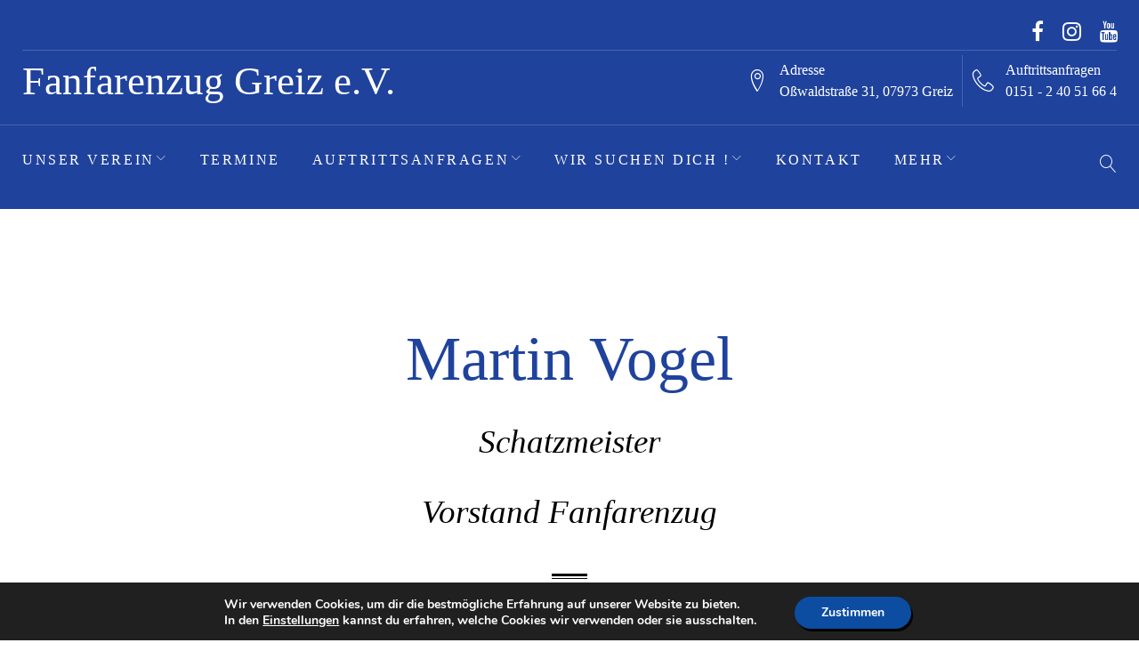

--- FILE ---
content_type: text/html; charset=UTF-8
request_url: https://fanfarenzug-greiz.de/team/thomas-keil-2/
body_size: 26530
content:
<!DOCTYPE html>
<html lang="de">
<head>
<meta charset="UTF-8">
<link rel="profile" href="http://gmpg.org/xfn/11">
<link rel="pingback" href="https://fanfarenzug-greiz.de/xmlrpc.php">

<meta name="viewport" content="width=device-width, initial-scale=1, maximum-scale=1, user-scalable=no" />
<title>Martin Vogel &#8211; Fanfarenzug Greiz e.V.</title>
<style type="text/css" media="screen">#ui-datepicker-div.booked_custom_date_picker table.ui-datepicker-calendar tbody td a.ui-state-active,#ui-datepicker-div.booked_custom_date_picker table.ui-datepicker-calendar tbody td a.ui-state-active:hover,body #booked-profile-page input[type=submit].button-primary:hover,body .booked-list-view button.button:hover, body .booked-list-view input[type=submit].button-primary:hover,body table.booked-calendar input[type=submit].button-primary:hover,body .booked-modal input[type=submit].button-primary:hover,body table.booked-calendar th,body table.booked-calendar thead,body table.booked-calendar thead th,body table.booked-calendar .booked-appt-list .timeslot .timeslot-people button:hover,body #booked-profile-page .booked-profile-header,body #booked-profile-page .booked-tabs li.active a,body #booked-profile-page .booked-tabs li.active a:hover,body #booked-profile-page .appt-block .google-cal-button > a:hover,#ui-datepicker-div.booked_custom_date_picker .ui-datepicker-header{ background:#365769 !important; }body #booked-profile-page input[type=submit].button-primary:hover,body table.booked-calendar input[type=submit].button-primary:hover,body .booked-list-view button.button:hover, body .booked-list-view input[type=submit].button-primary:hover,body .booked-modal input[type=submit].button-primary:hover,body table.booked-calendar th,body table.booked-calendar .booked-appt-list .timeslot .timeslot-people button:hover,body #booked-profile-page .booked-profile-header,body #booked-profile-page .appt-block .google-cal-button > a:hover{ border-color:#365769 !important; }body table.booked-calendar tr.days,body table.booked-calendar tr.days th,body .booked-calendarSwitcher.calendar,body #booked-profile-page .booked-tabs,#ui-datepicker-div.booked_custom_date_picker table.ui-datepicker-calendar thead,#ui-datepicker-div.booked_custom_date_picker table.ui-datepicker-calendar thead th{ background:#264452 !important; }body table.booked-calendar tr.days th,body #booked-profile-page .booked-tabs{ border-color:#264452 !important; }#ui-datepicker-div.booked_custom_date_picker table.ui-datepicker-calendar tbody td.ui-datepicker-today a,#ui-datepicker-div.booked_custom_date_picker table.ui-datepicker-calendar tbody td.ui-datepicker-today a:hover,body #booked-profile-page input[type=submit].button-primary,body table.booked-calendar input[type=submit].button-primary,body .booked-list-view button.button, body .booked-list-view input[type=submit].button-primary,body .booked-list-view button.button, body .booked-list-view input[type=submit].button-primary,body .booked-modal input[type=submit].button-primary,body table.booked-calendar .booked-appt-list .timeslot .timeslot-people button,body #booked-profile-page .booked-profile-appt-list .appt-block.approved .status-block,body #booked-profile-page .appt-block .google-cal-button > a,body .booked-modal p.booked-title-bar,body table.booked-calendar td:hover .date span,body .booked-list-view a.booked_list_date_picker_trigger.booked-dp-active,body .booked-list-view a.booked_list_date_picker_trigger.booked-dp-active:hover,.booked-ms-modal .booked-book-appt /* Multi-Slot Booking */{ background:#56C477; }body #booked-profile-page input[type=submit].button-primary,body table.booked-calendar input[type=submit].button-primary,body .booked-list-view button.button, body .booked-list-view input[type=submit].button-primary,body .booked-list-view button.button, body .booked-list-view input[type=submit].button-primary,body .booked-modal input[type=submit].button-primary,body #booked-profile-page .appt-block .google-cal-button > a,body table.booked-calendar .booked-appt-list .timeslot .timeslot-people button,body .booked-list-view a.booked_list_date_picker_trigger.booked-dp-active,body .booked-list-view a.booked_list_date_picker_trigger.booked-dp-active:hover{ border-color:#56C477; }body .booked-modal .bm-window p i.fa,body .booked-modal .bm-window a,body .booked-appt-list .booked-public-appointment-title,body .booked-modal .bm-window p.appointment-title,.booked-ms-modal.visible:hover .booked-book-appt{ color:#56C477; }.booked-appt-list .timeslot.has-title .booked-public-appointment-title { color:inherit; }</style><link rel='dns-prefetch' href='//maps-api-ssl.google.com' />
<link rel='dns-prefetch' href='//maxcdn.bootstrapcdn.com' />
<link rel='dns-prefetch' href='//s.w.org' />
<link rel="alternate" type="application/rss+xml" title="Fanfarenzug Greiz e.V. &raquo; Feed" href="https://fanfarenzug-greiz.de/feed/" />
<link rel="alternate" type="application/rss+xml" title="Fanfarenzug Greiz e.V. &raquo; Kommentar-Feed" href="https://fanfarenzug-greiz.de/comments/feed/" />
		<script type="text/javascript">
			window._wpemojiSettings = {"baseUrl":"https:\/\/s.w.org\/images\/core\/emoji\/11\/72x72\/","ext":".png","svgUrl":"https:\/\/s.w.org\/images\/core\/emoji\/11\/svg\/","svgExt":".svg","source":{"concatemoji":"https:\/\/fanfarenzug-greiz.de\/wp-includes\/js\/wp-emoji-release.min.js?ver=5.0.22"}};
			!function(e,a,t){var n,r,o,i=a.createElement("canvas"),p=i.getContext&&i.getContext("2d");function s(e,t){var a=String.fromCharCode;p.clearRect(0,0,i.width,i.height),p.fillText(a.apply(this,e),0,0);e=i.toDataURL();return p.clearRect(0,0,i.width,i.height),p.fillText(a.apply(this,t),0,0),e===i.toDataURL()}function c(e){var t=a.createElement("script");t.src=e,t.defer=t.type="text/javascript",a.getElementsByTagName("head")[0].appendChild(t)}for(o=Array("flag","emoji"),t.supports={everything:!0,everythingExceptFlag:!0},r=0;r<o.length;r++)t.supports[o[r]]=function(e){if(!p||!p.fillText)return!1;switch(p.textBaseline="top",p.font="600 32px Arial",e){case"flag":return s([55356,56826,55356,56819],[55356,56826,8203,55356,56819])?!1:!s([55356,57332,56128,56423,56128,56418,56128,56421,56128,56430,56128,56423,56128,56447],[55356,57332,8203,56128,56423,8203,56128,56418,8203,56128,56421,8203,56128,56430,8203,56128,56423,8203,56128,56447]);case"emoji":return!s([55358,56760,9792,65039],[55358,56760,8203,9792,65039])}return!1}(o[r]),t.supports.everything=t.supports.everything&&t.supports[o[r]],"flag"!==o[r]&&(t.supports.everythingExceptFlag=t.supports.everythingExceptFlag&&t.supports[o[r]]);t.supports.everythingExceptFlag=t.supports.everythingExceptFlag&&!t.supports.flag,t.DOMReady=!1,t.readyCallback=function(){t.DOMReady=!0},t.supports.everything||(n=function(){t.readyCallback()},a.addEventListener?(a.addEventListener("DOMContentLoaded",n,!1),e.addEventListener("load",n,!1)):(e.attachEvent("onload",n),a.attachEvent("onreadystatechange",function(){"complete"===a.readyState&&t.readyCallback()})),(n=t.source||{}).concatemoji?c(n.concatemoji):n.wpemoji&&n.twemoji&&(c(n.twemoji),c(n.wpemoji)))}(window,document,window._wpemojiSettings);
		</script>
		<style type="text/css">
img.wp-smiley,
img.emoji {
	display: inline !important;
	border: none !important;
	box-shadow: none !important;
	height: 1em !important;
	width: 1em !important;
	margin: 0 .07em !important;
	vertical-align: -0.1em !important;
	background: none !important;
	padding: 0 !important;
}
</style>
<link rel='stylesheet' id='cherry-testi-swiper-css'  href='https://fanfarenzug-greiz.de/wp-content/plugins/cherry-testi/includes/swiper/css/swiper.min.css?ver=4.3.5' type='text/css' media='all' />
<link rel='stylesheet' id='cherry-testi-css'  href='https://fanfarenzug-greiz.de/wp-content/plugins/cherry-testi/public/assets/css/style.css?ver=1.1.2' type='text/css' media='all' />
<link rel='stylesheet' id='jquery-swiper-css'  href='https://fanfarenzug-greiz.de/wp-content/themes/monstroid2/assets/css/swiper.min.css?ver=3.3.0' type='text/css' media='all' />
<link rel='stylesheet' id='wp-block-library-css'  href='https://fanfarenzug-greiz.de/wp-includes/css/dist/block-library/style.min.css?ver=5.0.22' type='text/css' media='all' />
<link rel='stylesheet' id='booked-icons-css'  href='https://fanfarenzug-greiz.de/wp-content/plugins/booked/assets/css/icons.css?ver=2.2.2' type='text/css' media='all' />
<link rel='stylesheet' id='booked-tooltipster-css'  href='https://fanfarenzug-greiz.de/wp-content/plugins/booked/assets/js/tooltipster/css/tooltipster.css?ver=3.3.0' type='text/css' media='all' />
<link rel='stylesheet' id='booked-tooltipster-theme-css'  href='https://fanfarenzug-greiz.de/wp-content/plugins/booked/assets/js/tooltipster/css/themes/tooltipster-light.css?ver=3.3.0' type='text/css' media='all' />
<link rel='stylesheet' id='booked-animations-css'  href='https://fanfarenzug-greiz.de/wp-content/plugins/booked/assets/css/animations.css?ver=2.2.2' type='text/css' media='all' />
<link rel='stylesheet' id='booked-styles-css'  href='https://fanfarenzug-greiz.de/wp-content/plugins/booked/assets/css/styles.css?ver=2.2.2' type='text/css' media='all' />
<link rel='stylesheet' id='booked-responsive-css'  href='https://fanfarenzug-greiz.de/wp-content/plugins/booked/assets/css/responsive.css?ver=2.2.2' type='text/css' media='all' />
<link rel='stylesheet' id='cherry-services-css'  href='https://fanfarenzug-greiz.de/wp-content/plugins/cherry-services-list/public/assets/css/cherry-services.css?ver=1.4.6' type='text/css' media='all' />
<link rel='stylesheet' id='cherry-services-theme-css'  href='https://fanfarenzug-greiz.de/wp-content/plugins/cherry-services-list/public/assets/css/cherry-services-theme.css?ver=1.4.6' type='text/css' media='all' />
<link rel='stylesheet' id='cherry-services-grid-css'  href='https://fanfarenzug-greiz.de/wp-content/plugins/cherry-services-list/public/assets/css/cherry-services-grid.css?ver=1.4.6' type='text/css' media='all' />
<link rel='stylesheet' id='font-awesome-css'  href='https://fanfarenzug-greiz.de/wp-content/themes/monstroid2/assets/css/font-awesome.min.css?ver=4.6.3' type='text/css' media='all' />
<link rel='stylesheet' id='mp-restaurant-menu-font-css'  href='https://fanfarenzug-greiz.de/wp-content/plugins/mp-restaurant-menu/media/css/lib/mp-restaurant-menu-font.min.css?ver=2.3.2' type='text/css' media='all' />
<link rel='stylesheet' id='mprm-style-css'  href='https://fanfarenzug-greiz.de/wp-content/plugins/mp-restaurant-menu/media/css/style.css?ver=2.3.2' type='text/css' media='all' />
<link rel='stylesheet' id='slider-pro-css'  href='https://fanfarenzug-greiz.de/wp-content/plugins/cherry-projects/public/assets/css/slider-pro.min.css?ver=1.2.4' type='text/css' media='all' />
<link rel='stylesheet' id='dashicons-css'  href='https://fanfarenzug-greiz.de/wp-includes/css/dashicons.min.css?ver=5.0.22' type='text/css' media='all' />
<link rel='stylesheet' id='magnific-popup-css'  href='https://fanfarenzug-greiz.de/wp-content/themes/monstroid2/assets/css/magnific-popup.min.css?ver=1.1.0' type='text/css' media='all' />
<link rel='stylesheet' id='cherry-projects-styles-css'  href='https://fanfarenzug-greiz.de/wp-content/plugins/cherry-projects/public/assets/css/styles.css?ver=1.2.13' type='text/css' media='all' />
<link rel='stylesheet' id='wis_font-awesome-css'  href='https://maxcdn.bootstrapcdn.com/font-awesome/4.7.0/css/font-awesome.min.css?ver=5.0.22' type='text/css' media='all' />
<link rel='stylesheet' id='wis_instag-slider-css'  href='https://fanfarenzug-greiz.de/wp-content/plugins/instagram-slider-widget/assets/css/instag-slider.css?ver=1.6.3' type='text/css' media='all' />
<link rel='stylesheet' id='wis_wis-header-css'  href='https://fanfarenzug-greiz.de/wp-content/plugins/instagram-slider-widget/assets/css/wis-header.css?ver=1.6.3' type='text/css' media='all' />
<link rel='stylesheet' id='linearicons-css'  href='https://fanfarenzug-greiz.de/wp-content/themes/monstroid2/assets/css/linearicons.css?ver=5.0.22' type='text/css' media='all' />
<link rel='stylesheet' id='tm-builder-swiper-css'  href='https://fanfarenzug-greiz.de/wp-content/plugins/power-builder/framework/assets/css/swiper.min.css?ver=1.3.1' type='text/css' media='all' />
<link rel='stylesheet' id='tm-builder-modules-style-css'  href='https://fanfarenzug-greiz.de/wp-content/plugins/power-builder/framework/assets/css/style.css?ver=1.3.1' type='text/css' media='all' />
<link rel='stylesheet' id='cherry-team-css'  href='https://fanfarenzug-greiz.de/wp-content/plugins/cherry-team-members/public/assets/css/cherry-team.css?ver=1.4.5' type='text/css' media='all' />
<link rel='stylesheet' id='cherry-team-grid-css'  href='https://fanfarenzug-greiz.de/wp-content/plugins/cherry-team-members/public/assets/css/cherry-team-grid.css?ver=1.4.5' type='text/css' media='all' />
<link rel='stylesheet' id='material-icons-css'  href='https://fanfarenzug-greiz.de/wp-content/themes/monstroid2/assets/css/material-icons.min.css?ver=2.2.0' type='text/css' media='all' />
<link rel='stylesheet' id='linear-icons-css'  href='https://fanfarenzug-greiz.de/wp-content/themes/monstroid2/assets/css/linearicons.css?ver=1.0.0' type='text/css' media='all' />
<link rel='stylesheet' id='monstroid2-theme-style-css'  href='https://fanfarenzug-greiz.de/wp-content/themes/monstroid2/style.css?ver=1.0.1' type='text/css' media='all' />
<link rel='stylesheet' id='monstroid2-skin-style-css'  href='https://fanfarenzug-greiz.de/wp-content/themes/monstroid2/skins/skin6/style-skin6.css?ver=1.0.0' type='text/css' media='all' />
<link rel='stylesheet' id='moove_gdpr_frontend-css'  href='https://fanfarenzug-greiz.de/wp-content/plugins/gdpr-cookie-compliance/dist/styles/gdpr-main.css?ver=4.9.4' type='text/css' media='all' />
<style id='moove_gdpr_frontend-inline-css' type='text/css'>
#moove_gdpr_cookie_modal,#moove_gdpr_cookie_info_bar,.gdpr_cookie_settings_shortcode_content{font-family:Nunito,sans-serif}#moove_gdpr_save_popup_settings_button{background-color:#373737;color:#fff}#moove_gdpr_save_popup_settings_button:hover{background-color:#000}#moove_gdpr_cookie_info_bar .moove-gdpr-info-bar-container .moove-gdpr-info-bar-content a.mgbutton,#moove_gdpr_cookie_info_bar .moove-gdpr-info-bar-container .moove-gdpr-info-bar-content button.mgbutton{background-color:#0C4DA2}#moove_gdpr_cookie_modal .moove-gdpr-modal-content .moove-gdpr-modal-footer-content .moove-gdpr-button-holder a.mgbutton,#moove_gdpr_cookie_modal .moove-gdpr-modal-content .moove-gdpr-modal-footer-content .moove-gdpr-button-holder button.mgbutton,.gdpr_cookie_settings_shortcode_content .gdpr-shr-button.button-green{background-color:#0C4DA2;border-color:#0C4DA2}#moove_gdpr_cookie_modal .moove-gdpr-modal-content .moove-gdpr-modal-footer-content .moove-gdpr-button-holder a.mgbutton:hover,#moove_gdpr_cookie_modal .moove-gdpr-modal-content .moove-gdpr-modal-footer-content .moove-gdpr-button-holder button.mgbutton:hover,.gdpr_cookie_settings_shortcode_content .gdpr-shr-button.button-green:hover{background-color:#fff;color:#0C4DA2}#moove_gdpr_cookie_modal .moove-gdpr-modal-content .moove-gdpr-modal-close i,#moove_gdpr_cookie_modal .moove-gdpr-modal-content .moove-gdpr-modal-close span.gdpr-icon{background-color:#0C4DA2;border:1px solid #0C4DA2}#moove_gdpr_cookie_info_bar span.change-settings-button.focus-g,#moove_gdpr_cookie_info_bar span.change-settings-button:focus{-webkit-box-shadow:0 0 1px 3px #0C4DA2;-moz-box-shadow:0 0 1px 3px #0C4DA2;box-shadow:0 0 1px 3px #0C4DA2}#moove_gdpr_cookie_modal .moove-gdpr-modal-content .moove-gdpr-modal-close i:hover,#moove_gdpr_cookie_modal .moove-gdpr-modal-content .moove-gdpr-modal-close span.gdpr-icon:hover,#moove_gdpr_cookie_info_bar span[data-href]>u.change-settings-button{color:#0C4DA2}#moove_gdpr_cookie_modal .moove-gdpr-modal-content .moove-gdpr-modal-left-content #moove-gdpr-menu li.menu-item-selected a span.gdpr-icon,#moove_gdpr_cookie_modal .moove-gdpr-modal-content .moove-gdpr-modal-left-content #moove-gdpr-menu li.menu-item-selected button span.gdpr-icon{color:inherit}#moove_gdpr_cookie_modal .moove-gdpr-modal-content .moove-gdpr-modal-left-content #moove-gdpr-menu li a span.gdpr-icon,#moove_gdpr_cookie_modal .moove-gdpr-modal-content .moove-gdpr-modal-left-content #moove-gdpr-menu li button span.gdpr-icon{color:inherit}#moove_gdpr_cookie_modal .gdpr-acc-link{line-height:0;font-size:0;color:transparent;position:absolute}#moove_gdpr_cookie_modal .moove-gdpr-modal-content .moove-gdpr-modal-close:hover i,#moove_gdpr_cookie_modal .moove-gdpr-modal-content .moove-gdpr-modal-left-content #moove-gdpr-menu li a,#moove_gdpr_cookie_modal .moove-gdpr-modal-content .moove-gdpr-modal-left-content #moove-gdpr-menu li button,#moove_gdpr_cookie_modal .moove-gdpr-modal-content .moove-gdpr-modal-left-content #moove-gdpr-menu li button i,#moove_gdpr_cookie_modal .moove-gdpr-modal-content .moove-gdpr-modal-left-content #moove-gdpr-menu li a i,#moove_gdpr_cookie_modal .moove-gdpr-modal-content .moove-gdpr-tab-main .moove-gdpr-tab-main-content a:hover,#moove_gdpr_cookie_info_bar.moove-gdpr-dark-scheme .moove-gdpr-info-bar-container .moove-gdpr-info-bar-content a.mgbutton:hover,#moove_gdpr_cookie_info_bar.moove-gdpr-dark-scheme .moove-gdpr-info-bar-container .moove-gdpr-info-bar-content button.mgbutton:hover,#moove_gdpr_cookie_info_bar.moove-gdpr-dark-scheme .moove-gdpr-info-bar-container .moove-gdpr-info-bar-content a:hover,#moove_gdpr_cookie_info_bar.moove-gdpr-dark-scheme .moove-gdpr-info-bar-container .moove-gdpr-info-bar-content button:hover,#moove_gdpr_cookie_info_bar.moove-gdpr-dark-scheme .moove-gdpr-info-bar-container .moove-gdpr-info-bar-content span.change-settings-button:hover,#moove_gdpr_cookie_info_bar.moove-gdpr-dark-scheme .moove-gdpr-info-bar-container .moove-gdpr-info-bar-content u.change-settings-button:hover,#moove_gdpr_cookie_info_bar span[data-href]>u.change-settings-button,#moove_gdpr_cookie_info_bar.moove-gdpr-dark-scheme .moove-gdpr-info-bar-container .moove-gdpr-info-bar-content a.mgbutton.focus-g,#moove_gdpr_cookie_info_bar.moove-gdpr-dark-scheme .moove-gdpr-info-bar-container .moove-gdpr-info-bar-content button.mgbutton.focus-g,#moove_gdpr_cookie_info_bar.moove-gdpr-dark-scheme .moove-gdpr-info-bar-container .moove-gdpr-info-bar-content a.focus-g,#moove_gdpr_cookie_info_bar.moove-gdpr-dark-scheme .moove-gdpr-info-bar-container .moove-gdpr-info-bar-content button.focus-g,#moove_gdpr_cookie_info_bar.moove-gdpr-dark-scheme .moove-gdpr-info-bar-container .moove-gdpr-info-bar-content a.mgbutton:focus,#moove_gdpr_cookie_info_bar.moove-gdpr-dark-scheme .moove-gdpr-info-bar-container .moove-gdpr-info-bar-content button.mgbutton:focus,#moove_gdpr_cookie_info_bar.moove-gdpr-dark-scheme .moove-gdpr-info-bar-container .moove-gdpr-info-bar-content a:focus,#moove_gdpr_cookie_info_bar.moove-gdpr-dark-scheme .moove-gdpr-info-bar-container .moove-gdpr-info-bar-content button:focus,#moove_gdpr_cookie_info_bar.moove-gdpr-dark-scheme .moove-gdpr-info-bar-container .moove-gdpr-info-bar-content span.change-settings-button.focus-g,span.change-settings-button:focus,#moove_gdpr_cookie_info_bar.moove-gdpr-dark-scheme .moove-gdpr-info-bar-container .moove-gdpr-info-bar-content u.change-settings-button.focus-g,#moove_gdpr_cookie_info_bar.moove-gdpr-dark-scheme .moove-gdpr-info-bar-container .moove-gdpr-info-bar-content u.change-settings-button:focus{color:#0C4DA2}#moove_gdpr_cookie_modal.gdpr_lightbox-hide{display:none}
</style>
<script type='text/javascript' src='https://fanfarenzug-greiz.de/wp-includes/js/jquery/jquery.js?ver=1.12.4'></script>
<script type='text/javascript' src='https://fanfarenzug-greiz.de/wp-includes/js/jquery/jquery-migrate.min.js?ver=1.4.1'></script>
<script type='text/javascript' src='https://fanfarenzug-greiz.de/wp-content/plugins/instagram-slider-widget/assets/js/jquery.flexslider-min.js?ver=1.6.3'></script>
<link rel='https://api.w.org/' href='https://fanfarenzug-greiz.de/wp-json/' />
<link rel="EditURI" type="application/rsd+xml" title="RSD" href="https://fanfarenzug-greiz.de/xmlrpc.php?rsd" />
<link rel="wlwmanifest" type="application/wlwmanifest+xml" href="https://fanfarenzug-greiz.de/wp-includes/wlwmanifest.xml" /> 
<link rel='prev' title='Chris Konhäusner' href='https://fanfarenzug-greiz.de/team/robin-vogel-2/' />
<link rel='next' title='Eileen Wilczek' href='https://fanfarenzug-greiz.de/team/doreen-steudel/' />
<meta name="generator" content="WordPress 5.0.22" />
<link rel="canonical" href="https://fanfarenzug-greiz.de/team/thomas-keil-2/" />
<link rel='shortlink' href='https://fanfarenzug-greiz.de/?p=4016' />
<link rel="alternate" type="application/json+oembed" href="https://fanfarenzug-greiz.de/wp-json/oembed/1.0/embed?url=https%3A%2F%2Ffanfarenzug-greiz.de%2Fteam%2Fthomas-keil-2%2F" />
<link rel="alternate" type="text/xml+oembed" href="https://fanfarenzug-greiz.de/wp-json/oembed/1.0/embed?url=https%3A%2F%2Ffanfarenzug-greiz.de%2Fteam%2Fthomas-keil-2%2F&#038;format=xml" />
		<style type="text/css">.recentcomments a{display:inline !important;padding:0 !important;margin:0 !important;}</style>
		<link rel="icon" href="https://fanfarenzug-greiz.de/wp-content/uploads/2019/01/cropped-Logo-Fanfarenzug-Greiz-e.V.-32x32.jpg" sizes="32x32" />
<link rel="icon" href="https://fanfarenzug-greiz.de/wp-content/uploads/2019/01/cropped-Logo-Fanfarenzug-Greiz-e.V.-192x192.jpg" sizes="192x192" />
<link rel="apple-touch-icon-precomposed" href="https://fanfarenzug-greiz.de/wp-content/uploads/2019/01/cropped-Logo-Fanfarenzug-Greiz-e.V.-180x180.jpg" />
<meta name="msapplication-TileImage" content="https://fanfarenzug-greiz.de/wp-content/uploads/2019/01/cropped-Logo-Fanfarenzug-Greiz-e.V.-270x270.jpg" />
<style type="text/css">/* #Typography */body {font-style: normal;font-weight: 400;font-size: 26px;line-height: 1.6;font-family: Garamond, serif;letter-spacing: 0em;text-align: left;color: #888888;}h1,.h1-style {font-style: normal;font-weight: 400;font-size: 35px;line-height: 1.1;font-family: Garamond, serif;letter-spacing: 0em;text-align: inherit;color: #1f429c;}h2,.h2-style {font-style: normal;font-weight: 400;font-size: 34px;line-height: 1.2;font-family: Garamond, serif;letter-spacing: 0em;text-align: inherit;color: #1f429c;}h3,.h3-style {font-style: italic;font-weight: 400;font-size: 45px;line-height: 1.2;font-family: Garamond, serif;letter-spacing: 0em;text-align: inherit;color: #1f429c;}h4,.h4-style {font-style: normal;font-weight: 400;font-size: 35px;line-height: 1.6;font-family: Garamond, serif;letter-spacing: 0em;text-align: inherit;color: #000000;}h5,.h5-style {font-style: italic;font-weight: 400;font-size: 37px;line-height: 1.6;font-family: Garamond, serif;letter-spacing: 0em;text-align: inherit;color: #000000;}h6,.h6-style {font-style: normal;font-weight: 400;font-size: 26px;line-height: 1.6;font-family: Garamond, serif;letter-spacing: 0em;text-align: inherit;color: #000000;}@media (min-width: 992px) {h1,.h1-style { font-size: 70px; }h2,.h2-style { font-size: 56px; }h3,.h3-style { font-size: 56px; }h4,.h4-style { font-size: 37px; }}a,h1 a:hover,h2 a:hover,h3 a:hover,h4 a:hover,h5 a:hover,h6 a:hover,.not-found .page-title { color: #000000; }a:hover { color: #888888; }/* #Invert Color Scheme */.invert { color: #ffffff; }.invert h1 { color: #ffffff; }.invert h2 { color: #ffffff; }.invert h3 { color: #ffffff; }.invert h4 { color: #ffffff; }.invert h5 { color: #ffffff; }.invert h6 { color: #ffffff; }.invert a { color: #ffffff; }.invert a:hover { color: #888888; }.invert.invert_primary a:hover {color: #888888;}.text-accent-1 { color: #000000; }.invert .text-accent-1 { color: #ffffff;}.text-accent-2 { color: #888888; }.invert .text-accent-2 { color: #ffffff; }.text-accent-3 { color: #f8f8f8; }.invert .text-accent-3 { color: #ffffff; }/* #Layout */@media (min-width: 1200px) {.site .container {max-width: 1405px;}}/* #404 */body.error404 .site-content {background-color: #000000;background-repeat: no-repeat;background-position: center top;background-attachment: scroll;}/*Dynamic styles for Woo-elements */header .woocommerce-currency-switcher-form ul.dd-options {background-color: #1f429c;}/* * Woo-elements * Listing line Products */.products .product h3,.tm-categories-carousel-widget-container h3,.products .product-category h3,.tm-woowishlist-widget-product h3,.tm-woocompare-widget-product h3 {font-style: normal;font-weight: 400;font-size: 26px;line-height: 1.6;font-family: Garamond, serif;letter-spacing: 0em;text-align: inherit;color: #000000;}.tm_banners_grid_widget_banner_title{font-style: italic;font-weight: 400;font-size: 56px;line-height: 1.2;font-family: Garamond, serif;letter-spacing: 0em;text-align: inherit;color: #1f429c;}.products .product-category .title_count_block>span,.tm-categories-carousel-widget-container .tm-categories-carousel-widget-wrapper .title_count_block>span {color: #888888;}.products .product-category > a h3:hover,.tm-categories-carousel-widget-container h3:hover,.products .product-category > a .title_count_block>span:hover,.tm-categories-carousel-widget-container .tm-categories-carousel-widget-wrapper .title_count_block>span:hover {color: #000000;}.products .product.product-list h3, .related h4,.woocommerce .page-title, .woocommerce-checkout h3,.woocommerce-checkout .woocommerce-info,.woocommerce-checkout-payment .payment_methods li label,.woocommerce-checkout h2,.tm_custom_menu_widget h3{font-style: italic;font-weight: 400;font-size: 37px;line-height: 1.6;font-family: Garamond, serif;letter-spacing: 0em;text-align: inherit;color: #000000;}/* * Woo-elements * Woocommerce carousel-category-products */.tm-categories-carousel-widget-container .swiper-button-next,.tm-categories-carousel-widget-container .swiper-button-prev,.woocommerce .tablesaw-bar .tablesaw-advance a.tablesaw-nav-btn,.woocommerce-product-search label i {color: rgb(200,200,200);}.tm-categories-carousel-widget-container .swiper-button-next:hover,.tm-categories-carousel-widget-container .swiper-button-prev:hover,.woocommerce .tablesaw-bar .tablesaw-advance a.tablesaw-nav-btn:hover {color: #000000;}.woocommerce .swiper-container-horizontal > .swiper-pagination-bullets .swiper-pagination-bullet {background-color: #888888;}.woocommerce .swiper-container-horizontal > .swiper-pagination-bullets .swiper-pagination-bullet-active,.woocommerce .swiper-container-horizontal > .swiper-pagination-bullets .swiper-pagination-bullet:hover,.site-header-cart .cart-contents .count {background-color: #000000;}.tm_about_store_widget span {font-style: normal;font-weight: 400;font-size: 37px;line-height: 1.6;font-family: Garamond, serif;letter-spacing: 0em;}#tm_builder_outer_content .tm_pb_widget_area .tm_about_store_widget h3.widget-title {font-style: normal;font-weight: 400;font-size: 56px;line-height: 1.2;font-family: Garamond, serif;letter-spacing: 0em;}#tm_builder_outer_content .tm_pb_widget_area .widget.tm_about_store_widget,.tm_about_store_widget,#tm_builder_outer_content .tm_pb_widget_area .tm_about_store_widget h3.widget-title{color: #ffffff;}/* * Woo-elements * Woocommerce price styles */.woocommerce .products .product .price,.woocommerce div.product span.price,.woocommerce div.product p.price,.cart_list li .quantity .amount,.woocommerce-cart .woocommerce .amount,.woocommerce-checkout .woocommerce .amount,.widget .woocs_price_code ins,.price {color: #000000;}.woocommerce .products .product .price del,.woocommerce div.product p.price del,.woocommerce div.product span.price del,.widget .woocs_price_code del {color: #888888;}/* * Woo-elements * Woocommerce product widgets */.woocommerce.widget .product-title,.woocommerce.widget .product-title a,.woocommerce ul.cart_list li>a,.woocommerce ul.product_list_widget li>a {font-style: normal;font-weight: 400;font-size: 21px;line-height: 1.456;font-family: Garamond, serif;color: #000000;}.woocommerce.widget .product-title a:hover,.woocommerce ul.cart_list li>a:hover,.woocommerce ul.product_list_widget li>a:hover {color: #000000;}/* Styles for product-categories */.woocommerce > ul > li .product-widget-categories,.woocommerce > ul > li .product-widget-categories a,.woocommerce > ul span.reviewer,.woocommerce.widget_shopping_cart .total span,.woocommerce .widget_layered_nav ul li {color: #888888;}.woocommerce > ul > li .product-widget-categories a:hover,.woocommerce.widget_shopping_cart .total strong,.woocommerce.widget_shopping_cart ul.cart_list > li dl dt {color: #000000;}.invert .site-header-cart .shopping_cart-dropdown-wrap .shopping_cart-header > * {color: #000000;}.invert .woocommerce.widget_shopping_cart .cart_list li.empty {color: #888888;}/* * Woo-elements * Compare and wishlist buttons */.woocommerce .tm-woocompare-button,.woocommerce .tm-woowishlist-button {border-color: rgb(200,200,200);}.woocommerce .tm-woocompare-button:hover,.woocommerce .tm-woowishlist-button:hover {border-color: #000000;}.woocommerce .tm-woocompare-page-button.button.alt,.woocommerce .tm-woowishlist-page-button.button.btn {color: rgb(200,200,200);}.woocommerce .tm-woocompare-page-button.button.alt:hover,.woocommerce .tm-woowishlist-page-button.button.btn:hover {color: #888888;}.woocommerce button.button.btn {color: rgb(200,200,200);}.woocommerce button.button.btn:hover {color: #ffffff;background-color: #000000;}/* * Woo-elements * Sale-timer styles */.tm-products-sale-end-date span {background-color: #000000;color: #ffffff;}/* * Woo-elements * Styles for tags and categories list -- loop product */.product-categories li,.product-categories li a,.product-widget-tags li,.product-widget-tags li a {color: #888888;}.product-categories li a:hover,.product-widget-tags li a:hover,.widget.widget_product_categories .product-categories li,.widget.widget_product_categories .product-categories li a {color: #000000;}.widget.widget_product_categories .product-categories li a:hover,.widget.widget_product_categories .product-categories li.current-cat a {color: #888888;}.woocommerce .widget_price_filter .price_slider_amount .button {color: #888888;}.woocommerce .widget_price_filter .price_slider_amount .button:hover {background-color: #000000;border-color: #000000;color: #ffffff;}/* * Woo-elements * Buttons woo styles */.woocommerce #respond input#submit,.woocommerce a.button,.woocommerce button.button,.woocommerce button.button.tm-woocompare-empty,.woocommerce input.button,.woocommerce #respond input#submit.alt,.woocommerce a.button.alt,.woocommerce button.button.alt,.woocommerce input.button.alt,.woocommerce a.button.add_to_cart_button.loading:hover,.woocommerce button.button.btn.tm-wc-ajax-load-more-button {background-color: #000000;color: #ffffff;}.woocommerce a.button.product_type_variable {color: #888888;}.woocommerce a.button.product_type_variable:after{color: #888888;}.woocommerce #respond input#submit:hover,.woocommerce a.button:hover,.woocommerce button.button:hover,.woocommerce button.button.tm-woocompare-empty:hover,.woocommerce input.button:hover,.woocommerce #respond input#submit.alt:hover,.woocommerce a.button.alt:hover,.woocommerce button.button.alt:hover,.woocommerce input.button.alt:hover,.woocommerce button.button.btn.tm-wc-ajax-load-more-button:hover {background-color: #888888;color: #ffffff;}.woocommerce a.button.product_type_variable:hover {color: #ffffff;background-color: #000000;border-color: #000000;}.woocommerce a.button.product_type_variable:hover:after{color: #ffffff;}.woocommerce a.button.product_type_variable:active {box-shadow: 0 0 10px #000000;}/*disable button syles*/.woocommerce #respond input#submit.alt.disabled,.woocommerce #respond input#submit.alt.disabled:hover,.woocommerce #respond input#submit.alt:disabled,.woocommerce #respond input#submit.alt:disabled:hover,.woocommerce #respond input#submit.alt:disabled[disabled],.woocommerce #respond input#submit.alt:disabled[disabled]:hover,.woocommerce a.button.alt.disabled,.woocommerce a.button.alt.disabled:hover,.woocommerce a.button.alt:disabled,.woocommerce a.button.alt:disabled:hover,.woocommerce a.button.alt:disabled[disabled],.woocommerce a.button.alt:disabled[disabled]:hover,.woocommerce button.button.alt.disabled,.woocommerce button.button.alt.disabled:hover,.woocommerce button.button.alt:disabled,.woocommerce button.button.alt:disabled:hover,.woocommerce button.button.alt:disabled[disabled],.woocommerce button.button.alt:disabled[disabled]:hover,.woocommerce input.button.alt.disabled,.woocommerce input.button.alt.disabled:hover,.woocommerce input.button.alt:disabled,.woocommerce input.button.alt:disabled:hover,.woocommerce input.button:disabled,.woocommerce input.button:disabled[disabled],.woocommerce input.button:disabled:hover,.woocommerce input.button:disabled[disabled]:hover,.woocommerce input.button.alt:disabled[disabled],.woocommerce input.button.alt:disabled[disabled]:hover,.woocommerce-cart table.cart input.header-btn:disabled {background-color: rgb(0,0,0);color: #ffffff;}/* * Woo-elements * Woo-Badge styles */.woocommerce span.featured,.woocommerce span.onsale,.woocommerce span.new {color: #ffffff;}.woocommerce span.onsale{background-color: #ff596d;}.woocommerce span.featured {background-color: #ffc045;}.woocommerce span.new {background-color: #000000;}/* * Woo-elements * Grid-list toggle buttons */.tm-woo-grid-list-toggle-button .tm-woo-grid-list-toggler {color: #888888;}.tm-wc-ajax-products-wrapper .tm-woo-grid-list-toggle-button-wrapper .tm-woo-grid-list-toggle-button .tm-woo-grid-list-toggler.disabled,.tm-wc-ajax-products-wrapper .tm-woo-grid-list-toggle-button-wrapper .tm-woo-grid-list-toggle-button .tm-woo-grid-list-toggler:hover {color: #000000;}/* * Woo-elements * Single-product styles */.single-product div.product h1.product_title{font-style: normal;font-weight: 400;font-size: 37px;line-height: 1.6;font-family: Garamond, serif;letter-spacing: 0em;text-align: inherit;color: #000000;}.woocommerce.single-product #content div.product .product_meta,.woocommerce-currency-switcher-form .dd-container .dd-selected label,.woocommerce.single-product #content div.product .product_meta a {color: #888888;}.woocommerce.single-product #content div.product .product_meta a:hover {color: #000000;}.woocommerce table.shop_attributes th {color: #888888;}/* * Woo-elements * SmartBox widget */.tm-products-smart-box-widget__rd-material-tabs .product h3 {font-family: Garamond, serif;font-style: normal;font-weight: 400;font-size: 26px;line-height: 1.6;letter-spacing: 0em;}.rd-material-tab.rd-material-tab-active a, .tm_custom_menu_widget .menu li a,.tm-products-smart-box-widget__rd-material-tabs .product h3:hover,.widget.tm_products_smart_box_widget .rd-material-tabs__list .rd-material-tab a:hover,.widget.tm_products_smart_box_widget .rd-material-tabs__list .rd-material-tab a:hover:before,.widget.tm_products_smart_box_widget .rd-material-tabs__list .rd-material-tab.rd-material-tab-active a,.widget.tm_products_smart_box_widget .rd-material-tabs__list .rd-material-tab.rd-material-tab-active a:before{color: #000000;}.tm_custom_menu_widget .menu li a:hover,.widget.tm_products_smart_box_widget .rd-material-tabs__list .rd-material-tab a,.widget.tm_products_smart_box_widget .rd-material-tabs__list .rd-material-tab a:before {color: #888888;}.tm-products-smart-box-widget__rd-material-tabs .product span.price:hover,.tm-products-smart-box-widget__rd-material-tabs .product span.price:hover ins,.tm-products-smart-box-widget__rd-material-tabs .product span.price:hover del {color: #888888;}.tm-products-smart-box-widget__rd-material-tabs .product .price del .amount{font-size: 20px;}.tm-products-smart-box-widget__rd-material-tabs .product .price del .amount,.tm-products-smart-box-widget__rd-material-tabs .product .price del {font-family: Garamond, serif;}/** * Woo-elements * Cart page * */.tm-woowishlist-remove,.tm-woocompare-remove {color: rgb(203,203,203);}.tm-woowishlist-remove:hover,.tm-woocompare-remove:hover {color: #000000;}.woocommerce a.remove{color: rgb(203,203,203) !important;}.woocommerce a.remove:hover{color: #000000 !important;}.woocommerce table.shop_table thead tr,.woocommerce table.shop_table tbody tr.cart_item:nth-child(even),.woocommerce table.shop_table tbody tr.order_item:nth-child(even){background-color: #ffffff;}.woocommerce table.shop_table tbody tr.cart_item,.woocommerce table.shop_table tbody tr.order_item {background-color: #ffffff;}.woocommerce table.shop_table tbody tr td.product-name {font-style: normal;font-weight: 400;font-size: 26px;line-height: 1.6;font-family: Garamond, serif;letter-spacing: 0em;text-align: left;color: #888888;}.woocommerce table.shop_table.woocommerce-checkout-review-order-table tbody tr td strong.product-quantity,table.order_details tbody tr td strong.product-quantity,.woocommerce table.shop_table tbody tr td.product-name a:hover,.tm-wc-ajax-products-wrapper .tm-wc-ajax-filters-wrapper .tm-wc-ajax-filters-reset.button{color: #000000;}.woocommerce table.shop_table thead th,.cart-collaterals div.cart_totals table tbody tr,.cart-collaterals div.cart_totals table tbody td,.cart-collaterals div.cart_totals table tbody td,.cart-collaterals div.cart_totals table tbody th,table.shop_table.woocommerce-checkout-review-order-table tfoot tr.cart-subtotal th,table.shop_table.woocommerce-checkout-review-order-table tfoot tr.order-total th,.woocommerce table.shop_table.woocommerce-checkout-review-order-table tbody tr td,table.order_details tfoot tr,.woocommerce .order_details li strong,.woocommerce table.shop_table tbody tr td.product-name a,.tm-wc-ajax-products-wrapper .tm-wc-ajax-filters-wrapper .tm-wc-ajax-filters-reset.button:hover {color: #888888;}.tm-wc-ajax-products-wrapper .tm-wc-ajax-filters-wrapper .tm-wc-ajax-filters-attribute {border-color: #f8f8f8;background-color: #f8f8f8;}/** * Woo-elements * Checkout page * */.woocommerce-checkout .woocommerce-info > a,.woocommerce form.login .form-row label.inline,.woocommerce form .form-row .select2-container.country_to_state .select2-choice,.woocommerce form .form-row.create-account label.checkbox,.woocommerce div.product form.cart .variations label { color: #888888;}.woocommerce-checkout .woocommerce-info > a:hover,.woocommerce form.login .form-row label.inline:hover,.woocommerce form .form-row.create-account label.checkbox:hover,.woocommerce form .form-row .required {color: #000000;}.woocommerce form.checkout_coupon .form-row-last .button {background-color: #888888;}.woocommerce form.checkout_coupon .form-row-last .button:hover {background-color: #000000;}#add_payment_method #payment,.woocommerce-cart #payment,.woocommerce-checkout #payment {background-color: #ffffff;}.woocommerce form label,#add_payment_method #payment div.payment_box,.woocommerce-cart #payment div.payment_box,.woocommerce-checkout #payment div.payment_box {color: #888888;}/** * Woo-elements * Account page * */.woocommerce-account.logged-in .entry-content .woocommerce {background-color: #ffffff;}.woocommerce-account.logged-in .entry-content .woocommerce .woocommerce-MyAccount-content {background-color: #ffffff;}.woocommerce-account.logged-in .woocommerce-MyAccount-navigation {font-family: Garamond, serif;font-style: normal;font-weight: 400;font-size: 21px;line-height: 1.6;letter-spacing: 0em;}@media (min-width: 992px) {.woocommerce-account.logged-in .woocommerce-MyAccount-navigation {font-size: 26px;}}.woocommerce-account.logged-in .woocommerce-MyAccount-navigation a {color: #888888;}.woocommerce-account.logged-in .woocommerce-MyAccount-navigation a:hover,.woocommerce-account.logged-in .woocommerce-MyAccount-navigation .is-active a {color: #000000;}/** * Woo-elements * Wishlist&Compare style * */.tm-woocompare-table .tm-woocomerce-list__product-title{font-style: normal;font-weight: 400;font-size: 26px;line-height: 1.6;font-family: Garamond, serif;letter-spacing: 0em;text-align: inherit;color: #000000;}.tm-woowishlist .tm-woowishlist-item .tm-woocomerce-list__product-title a,.tm-woocompare-table .tm-woocomerce-list__product-title a,.tm-woocompare-list table.tm-woocompare-table .tm-woocompare-row .title { color: #888888;}.tm-woowishlist .tm-woowishlist-item .tm-woocomerce-list__product-title a:hover,.tm-woocompare-table .tm-woocomerce-list__product-title a:hover {color: #000000;}.woocommerce .loader:before,.woocommerce .blockUI.blockOverlay:before,.woocommerce .blockUI.blockOverlay:before{border-top-color: #000000;border-right-color: #000000;}/* #Elements */blockquote {color: #888888;}blockquote:before {color: #000000;}blockquote cite {font-size: 26px;line-height: 1.6;color: #888888;}code {color: #ffffff;background-color: #888888;border-color: #888888;font-family: Garamond, serif;}.single-post .post > .entry-content > p:first-of-type:first-letter,.dropcaps {background-color: #000000;color: #ffffff;}/*List*/.entry-content ol >li:before,.site-main ol >li:before,.entry-content ul:not([class]) > li:before,.site-main ul:not([class]) > li:before {color: #888888;}/* Page preloader */.page-preloader {border-top-color: #000000;border-right-color: #000000;}/* #Header */.header-container {background-color: #191919;background-image: url();background-repeat: no-repeat;background-position: center top;background-attachment: scroll;}@media (min-width: 1200px ) {.site-header.style-5.transparent .header-container {max-width: calc(1405px - 50px);}}/* ##Logo */.site-logo {font-style: normal;font-weight: 400;font-size: 36px;font-family: Georgia, serif;}.site-logo__link,.site-logo__link:hover {color: #888888;}/* ##Top Panel */.top-panel {background-color: #1f429c;}.site-header-cart .cart-contents i {color: rgb(200,200,200);}.invert .site-header-cart .cart-contents i {color: #ffffff;}.site-header-cart .cart-contents:hover i,.invert .site-header-cart .cart-contents:hover i{color: #000000;}/*Contact block*/.site-header .contact-block__label {color: #888888;}.site-header .invert .contact-block__label {color: #ffffff;}.contact-block__icon {color: #000000;}.invert .contact-block__icon {color: #ffffff;}/* #Fields */input[type='text'],input[type='email'],input[type='url'],input[type='password'],input[type='search'],input[type='number'],input[type='tel'],input[type='range'],input[type='date'],input[type='month'],input[type='week'],input[type='time'],input[type='datetime'],input[type='datetime-local'],input[type='color'],select,textarea {color: #888888;}/* #Search Form */.search-form__field {color: #888888;}.search-form__input-wrap i,.search-form__toggle,.search-form__close {color: rgb(200,200,200);}.invert .search-form__toggle,.invert .search-form__close {color: #ffffff;}.search-form__toggle:hover,.invert .search-form__toggle:hover,.search-form__close:hover,.invert .search-form__close:hover{color: #000000;}.top-panel .search-form__submit,.header-container .search-form__submit,.mobile-panel .search-form__submit{color: #888888;}.top-panel .search-form__submit:hover,.header-container .search-form__submit:hover,.mobile-panel .search-form__submit:hover,.top-panel.invert .search-form__submit:hover,.header-container.invert .search-form__submit:hover,.mobile-panel.invert .search-form__submit:hover{color: #000000;}.top-panel.invert .search-form__field {color: #ffffff; }.top-panel.invert .search-form__field::-webkit-input-placeholder { color: #ffffff; }.top-panel.invert .search-form__field::-moz-placeholder { color: #ffffff; }.top-panel.invert .search-form__field:-moz-placeholder { color: #ffffff; }.top-panel.invert .search-form__field:-ms-input-placeholder { color: #ffffff; }.header-container.invert .search-form__field {color: #ffffff; }.header-container.invert .search-form__field::-webkit-input-placeholder { color: #ffffff; }.header-container.invert .search-form__field::-moz-placeholder { color: #ffffff; }.header-container.invert .search-form__field:-moz-placeholder { color: #ffffff; }.header-container.invert .search-form__field:-ms-input-placeholder { color: #ffffff; }/* #Comment, Contact, Password Forms */[class^="comment-form-"] i{color: rgb(200,200,200);}.comment-form .submit,.wpcf7-submit,.post-password-form label + input {color: #ffffff;background-color: #000000;border-color: #000000;}.comment-form .submit:hover,.wpcf7-submit:hover,.post-password-form label + input:hover {color: #ffffff;background-color: #888888;border-color: #888888;}.comment-form .submit:active,.wpcf7-submit:active,.post-password-form label + input:active {box-shadow: 0 0 10px #888888;}/* #Input Placeholders */::-webkit-input-placeholder { color: #888888; }::-moz-placeholder{ color: #888888; }:-moz-placeholder{ color: #888888; }:-ms-input-placeholder{ color: #888888; }/* #Main Menu */.main-navigation .menu > li > a,.invert .main-navigation.vertical-menu .menu > li > a,.invert .main-navigation .menu.isStuck > li > a,.invert .main-navigation.mobile-menu .menu > li > a{color: #888888;}.invert .main-navigation > .menu > li > a {color: #ffffff;}.main-navigation .menu > li > a:hover,.main-navigation .menu > li.menu-hover > a,.main-navigation .menu > li.tm-mega-menu-hover > a,.main-navigation .menu > li.current_page_item > a,.main-navigation .menu > li.current_page_ancestor > a,.main-navigation .menu > li.current-menu-item > a,.main-navigation .menu > li.current-menu-ancestor > a,.invert .main-navigation.vertical-menu .menu > li > a:hover,.invert .main-navigation.vertical-menu .menu > li.menu-hover > a,.invert .main-navigation.vertical-menu .menu > li.current_page_item > a,.invert .main-navigation.vertical-menu .menu > li.current_page_ancestor > a,.invert .main-navigation.vertical-menu .menu > li.current-menu-item > a,.invert .main-navigation.vertical-menu .menu > li.current-menu-ancestor > a,.invert .main-navigation .menu.isStuck > li > a:hover,.invert .main-navigation .menu.isStuck > li.menu-hover > a,.invert .main-navigation .menu.isStuck > li.current_page_item > a,.invert .main-navigation .menu.isStuck > li.current_page_ancestor > a,.invert .main-navigation .menu.isStuck > li.current-menu-item > a,.invert .main-navigation .menu.isStuck > li.current-menu-ancestor > a,.invert .main-navigation.mobile-menu .menu > li > a:hover,.invert .main-navigation.mobile-menu .menu > li.menu-hover > a,.invert .main-navigation.mobile-menu .menu > li.current_page_item > a,.invert .main-navigation.mobile-menu .menu > li.current_page_ancestor > a,.invert .main-navigation.mobile-menu .menu > li.current-menu-item > a,.invert .main-navigation.mobile-menu .menu > li.current-menu-ancestor > a{color: #000000;}.main-navigation:not(.vertical-menu) .sub-menu,.main-navigation.mobile-menu {background-color: rgb(251,251,251);}.main-navigation ul ul a {color: #888888;}.main-navigation .sub-menu > li > a:hover,.main-navigation .sub-menu > li.menu-hover > a,.main-navigation .sub-menu > li.current_page_item > a,.main-navigation .sub-menu > li.current_page_ancestor > a,.main-navigation .sub-menu > li.current-menu-item > a,.main-navigation .sub-menu > li.current-menu-ancestor > a {color: #000000;}.menu-item__desc,.invert .sub-menu .menu-item__desc {color: #888888;}.invert .menu-item__desc {color: #ffffff;}.menu-toggle[aria-controls="main-menu"],.main-navigation .menu li .sub-menu-toggle,.main-navigation-buttons .navigation-button{color: #888888;}.main-navigation-buttons .navigation-button:hover {color: #000000;}.menu-toggle .menu-toggle-inner,.menu-toggle .menu-toggle-inner:before,.menu-toggle .menu-toggle-inner:after {background-color: #888888;}.invert .menu-toggle .menu-toggle-inner,.invert .menu-toggle .menu-toggle-inner:before,.invert .menu-toggle .menu-toggle-inner:after {background-color: #ffffff;}.menu-toggle:hover .menu-toggle-inner,.menu-toggle:hover .menu-toggle-inner:before,.menu-toggle:hover .menu-toggle-inner:after,.invert .menu-toggle:hover .menu-toggle-inner,.invert .menu-toggle:hover .menu-toggle-inner:before,.invert .menu-toggle:hover .menu-toggle-inner:after{background-color: #000000;}/* #Footer Menu */.footer-menu__items li a {color: #888888;}.invert .footer-menu__items li a {color: #ffffff;}.footer-menu__items li a:hover,.footer-menu__items li.current-menu-item a,.footer-menu__items li.current_page_item a,.invert .footer-menu__items li a:hover,.invert .footer-menu__items li.current-menu-item a,.invert .footer-menu__items li.current_page_item a {color: #000000;}/* #Top Menu */.top-panel__menu .menu-item.current-menu-item a,.top-panel__menu .menu-item.current_page_item a {color: #888888;}.invert .top-panel__menu .menu-item.current-menu-item a,.invert .top-panel__menu .menu-item.current_page_item a {color: #000000;}/*# TM Mega menu */.tm-mega-menu > li.tm-mega-menu-has-children a:hover{color: #000000;}nav.main-navigation > .tm-mega-menu .tm-mega-menu-sub.mega-sub li.tm-mega-menu-sub-item .mega-block-title {color: #000000;}nav.main-navigation > .tm-mega-menu .tm-mega-menu-sub.mega-sub .tm-mega-menu-sub-item.sub-column-title > a {font-style: normal;font-weight: 400;font-size: 26px;line-height: 1.6;font-family: Garamond, serif;letter-spacing: 0em;}/* #Entry Meta */.sticky__label {color: #ffffff;background-color: #000000;margin-top: calc(((37px * 1.6) - 30px) / 2);}.posts-list--default .sticky__label{margin-top: calc(((35px * 1.6) - 30px) / 2);}@media (min-width: 992px) {.posts-list--default .sticky__label{margin-top: calc(((37px * 1.6) - 30px) / 2);}}.entry-meta{font-style: italic;font-weight: 400;font-size: 20px;line-height: 1.2;font-family: Garamond, serif;letter-spacing: 0em;color: #000000;}@media (min-width: 544px) {.single-modern-header .entry-meta {font-size: 26px;}}.invert .entry-meta a {color: #888888;}.invert .entry-meta a:hover,.invert.invert_primary .entry-meta a,.invert.invert_primary .entry-meta {color: #ffffff;}.invert.invert_primary .entry-meta a:hover {color: #888888;}.single-modern-header .posted-by {font-weight: 400;font-size: 25px;line-height: 1.6;font-family: Garamond, serif;letter-spacing: 0em;}.single-modern-header .entry-title {font-size: 28px;}@media (min-width: 544px) {.single-modern-header .posted-by { font-size: 35px; }.single-modern-header .entry-title { font-size: 34px; }}@media (min-width: 992px) {.single-modern-header .posted-by { font-size: 37px; }.single-modern-header .entry-title { font-size: 56px; }}.posted-by,.posted-by a {color: #888888;}.single-modern-header:not(.invert) .posted-by,.single-modern-header:not(.invert) .posted-by a{color: #888888}.invert .posted-by,.invert .posted-by a {color: #ffffff;}.posted-by a:hover,.single-modern-header .posted-by a:hover,.invert .posted-by a:hover {color: #000000;}.entry-meta i {color: rgb(200,200,200);}.invert .entry-meta i {color: #ffffff;}/* #Post Format */.format-audio .post-featured-content,.mejs-container-wrapper,.format-quote .post-featured-content,.single .format-quote .entry-content blockquote,.single-modern-header {background-color: #f8f8f8;}.format-link .post-featured-content {background-color: #000000;}/* #Author Bio */.post-author__title a{color: #888888;}.post-author__title a:hover {color: #000000;}.post-author-bio .post-author__content {font-size: 21px;}/* #Comments */.comment-content-wrap {background-color: #f8f8f8;}.comment-content-wrap:before {border-color: transparent #f8f8f8 transparent transparent;}.comment .comment-date {font-style: italic;font-size: 20px;}.comment .comment-date__link {color: #888888;}.comment .comment-date__link:hover {color: #000000;}.comment .comment-content p {font-size: 21px;}.comment-reply-link,#cancel-comment-reply-link {font-size: 20px;}.comment-reply-link {font-style: italic;}#cancel-comment-reply-link {color: #000000;}#cancel-comment-reply-link:hover {color: #888888;}/* #Swiper navigation*/.swiper-pagination-bullet {background-color: rgba(136,136,136,0.15);}.swiper-pagination-bullet-active,.swiper-pagination-bullet:hover{background-color: #000000;}.swiper-button-next,.swiper-button-prev {color: rgb(200,200,200);background-color: #ffffff;}.swiper-button-next:not(.swiper-button-disabled):hover,.swiper-button-prev:not(.swiper-button-disabled):hover{color: #000000;}/* Image pop-up */a[data-popup="magnificPopup"]:before,.mini-gallery a:before {background-color: #000000;}/* Audio list */.wp-playlist.wp-audio-playlist.wp-playlist-light {background-color: #f8f8f8;border-color: #f8f8f8;}.wp-playlist.wp-audio-playlist.wp-playlist-light .wp-playlist-caption {color: #888888;}.wp-playlist.wp-audio-playlist .wp-playlist-current-item .wp-playlist-caption .wp-playlist-item-title{font-style: normal;font-weight: 400;font-size: 26px;line-height: 1.6;font-family: Garamond, serif;letter-spacing: 0em;color: #000000;}.wp-playlist.wp-audio-playlist.wp-playlist-dark .wp-playlist-current-item .wp-playlist-caption .wp-playlist-item-title{color: #ffffff;}/* #Paginations */.site-content .page-links a,.site-content .page-numbers,#tm_builder_outer_content .pagination .page-numbers {background-color: #f8f8f8;border-color: #f8f8f8;color: #888888;}.site-content .page-numbers.next,.site-content .page-numbers.prev,#tm_builder_outer_content .pagination .page-numbers.next,#tm_builder_outer_content .pagination .page-numbers.prev {color: #888888;}.site-content .page-numbers.next:hover,.site-content .page-numbers.prev:hover,#tm_builder_outer_content .pagination .page-numbers.next:hover,#tm_builder_outer_content .pagination .page-numbers.prev:hover{color: #000000;}/* #Breadcrumbs */.breadcrumbs {background-color: #f8f8f8;}.breadcrumbs:before{background: linear-gradient(to bottom, rgb(217,217,217), rgb(253,253,253));}.breadcrumbs__item {font-style: normal;font-weight: 400;font-size: 16px;line-height: 1.5;font-family: Garamond, serif;letter-spacing: 0em;}.breadcrumbs__item-target {color: #888888;}/* #Footer */.site-footer {background-color: #ffffff;}.footer-area-wrap {background-color: #f8f8f8;}/* #ToTop button */#toTop {color: #ffffff;background-color: #000000;}#toTop:hover {background-color: #888888;}/* #Magnific Popup*/.mfp-iframe-holder .mfp-close ,.mfp-image-holder .mfp-close {color: rgb(200,200,200);}.mfp-iframe-holder .mfp-close:hover,.mfp-image-holder .mfp-close:hover{color: #888888;}.mfp-iframe-holder .mfp-arrow:before,.mfp-iframe-holder .mfp-arrow:after,.mfp-image-holder .mfp-arrow:before,.mfp-image-holder .mfp-arrow:after{background-color: rgb(200,200,200);}.mfp-iframe-holder .mfp-arrow:hover:before,.mfp-iframe-holder .mfp-arrow:hover:after,.mfp-image-holder .mfp-arrow:hover:before,.mfp-image-holder .mfp-arrow:hover:after{background-color: #888888;}/* #Button Appearance Styles (regular scheme) */.link {color: #888888;}.invert .link {color: #ffffff;}.link:hover,.invert .link:hover {color: #000000;}.btn,.btn-primary,.btn-secondary,.btn:hover,.btn-primary:hover,.btn-secondary:hover,.invert .btn-primary,.invert .btn-secondary,.invert .btn-primary:hover,.invert .btn-secondary:hover{color: #ffffff;}.btn,.btn-primary {background-color: #000000;border-color: #000000;}.btn:hover,.btn-primary:hover {background-color: #888888;border-color: #888888;}.btn:active,.btn-primary:active {box-shadow: 0 0 10px #888888;}.btn-secondary {background-color: #888888;border-color: #888888;}.btn-secondary:hover {background-color: #000000;border-color: #000000;}.btn-secondary:active {box-shadow: 0 0 10px #000000;}.error-404 .btn-secondary:hover {color: #ffffff;border-color: #ffffff;}.btn-default {color: #888888;}.btn-default:hover {color: #ffffff;background-color: #000000;border-color: #000000;}.btn-default:active {box-shadow: 0 0 10px #000000;}/* #Button Appearance Styles (invert scheme) */.invert .btn,.invert .btn-primary,.invert .btn-secondary,.invert .btn-default {color: #ffffff;border-color: #ffffff;}.invert .btn-primary:hover,.invert .btn-secondary:hover,.invert .btn-default:hover {color: #888888;border-color: #ffffff;background-color: #ffffff;}/* #Widget Calendar */.widget_calendar caption {color: #888888;}.invert .widget_calendar caption {color: #ffffff;}.widget_calendar tbody td:not(.pad),#tm_builder_outer_content .tm_pb_widget_area .widget_calendar table tbody td:not(.pad) {background-color: #f8f8f8;color: #888888;}.invert .widget_calendar tbody td:not(.pad),#tm_builder_outer_content .invert .tm_pb_widget_area .widget_calendar table tbody td:not(.pad) {background-color: rgb(223,223,223);color: #888888;}.widget_calendar tbody td a,#tm_builder_outer_content .tm_pb_widget_area .widget_calendar table tbody td a {border: 1px solid #f8f8f8;background-color: #ffffff;color: #888888;}.widget_calendar tbody td a:hover,#tm_builder_outer_content .tm_pb_widget_area .widget_calendar table tbody td a:hover {background-color: #000000;color: #ffffff;border-color: #000000;}.widget_calendar tbody td#today,#tm_builder_outer_content .tm_pb_widget_area .widget_calendar table tbody td#today {background-color: #000000;color: #ffffff;}/* #Widget Tag Cloud */.tagcloud a {color: #888888;background-color: #f8f8f8;border-color: #f8f8f8;}/* #Widget Recent Posts - Comments, Archive */.widget_recent_entries a,.widget_recent_comments a,.widget_archive a{color: #888888;}.invert .widget_recent_entries a,.invert .widget_recent_comments a,.invert .widget_archive a {color: #ffffff;}.widget_recent_entries a:hover,.widget_recent_comments a:hover,.widget_archive a:hover {color: #000000;}.widget_recent_entries .post-date {color: #000000;}.invert .widget_recent_entries .post-date {color: #ffffff;}.widget-taxonomy-tiles__content::before{background-color: #000000;}.widget-taxonomy-tiles__inner:hover .widget-taxonomy-tiles__content::before { background-color: #888888; }.invert .widget-image-grid__content::before{background-color: #888888;}.invert .widget-image-grid__title a:hover,.invert .widget-image-grid__date:hover {color: #000000;}.invert .widget-image-grid__terms a,.invert .widget-image-grid__author a:hover{color: #888888;}.invert .widget-image-grid__terms a:hover{color: #ffffff;}.invert .widget-image-grid__author,.invert .widget-image-grid__author a{color: #888888;}.widget-image-grid__terms,.widget-image-grid__author,.widget-image-grid__date {font-style: italic;font-weight: 400;font-size: 20px;line-height: 1.2;font-family: Garamond, serif;letter-spacing: 0em;}.smart-slider__instance .sp-next-thumbnail-arrow:before,.smart-slider__instance .sp-next-thumbnail-arrow:after,.smart-slider__instance .sp-previous-thumbnail-arrow:before,.smart-slider__instance .sp-previous-thumbnail-arrow:after {background-color: #000000;}.smart-slider__instance .sp-arrow {color: rgb(200,200,200);background-color: #ffffff;}.smart-slider__instance .sp-next-arrow:hover,.smart-slider__instance .sp-previous-arrow:hover {color: #000000;}.smart-slider__instance[data-title="true"] .sp-image-container:after,.smart-slider__instance[data-content="true"] .sp-image-container:after,.smart-slider__instance[data-more-btn="true"] .sp-image-container:after,.smart-slider__instance .sp-button {background-color: rgba(136,136,136,0.3);}.smart-slider__instance .sp-button:hover,.smart-slider__instance .sp-button.sp-selected-button {background-color: #000000;}.smart-slider__instance .sp-full-screen-button {color: #000000;}.smart-slider__instance .sp-full-screen-button:hover {color: #888888;}.smart-slider__instance .sp-selected-thumbnail {border-color: #000000;}.smart-slider__instance .sp-bottom-thumbnails .sp-selected-thumbnail,.smart-slider__instance .sp-top-thumbnails .sp-selected-thumbnail{border-color: #ffffff;}.smart-slider__instance p.sp-content {font-style: normal;font-weight: 400;font-size: 26px;line-height: 1.6;font-family: Garamond, serif;}.instagram__cover {background-color: rgba(0,0,0,0.8);}.widget-instagram .instagram__date {font-style: italic;color: #000000;}.widget-instagram .instagram__caption {color: #888888;}.subscribe-block__input { color: #888888; }.subscribe-block__input-wrap i {color: rgb(200,200,200);}/* #Custom posts*/.sidebar .custom-posts .entry-title,.tm_pb_column_1_3 .custom-posts .entry-title,.tm_pb_column_1_4 .custom-posts .entry-title,.footer-area:not(.footer-area--fullwidth) .custom-posts .entry-title {font-size: 21px;}.widget-playlist-slider .sp-next-thumbnail-arrow:before,.widget-playlist-slider .sp-next-thumbnail-arrow:after,.widget-playlist-slider .sp-previous-thumbnail-arrow:before,.widget-playlist-slider .sp-previous-thumbnail-arrow:after,.widget-playlist-slider .sp-arrow.sp-previous-arrow:before,.widget-playlist-slider .sp-arrow.sp-previous-arrow:after,.widget-playlist-slider .sp-arrow.sp-next-arrow:before,.widget-playlist-slider .sp-arrow.sp-next-arrow:after{background-color: #000000;}.widget-playlist-slider .sp-right-thumbnails .sp-thumbnail-container:hover {background-color: #f8f8f8;}.widget-playlist-slider .sp-right-thumbnails .sp-thumbnail-container.sp-selected-thumbnail {background-color: #000000;}.widget-playlist-slider .sp-thumbnail-container.sp-selected-thumbnail .sp-thumbnail .entry-meta,.widget-playlist-slider .sp-thumbnail-container.sp-selected-thumbnail .sp-thumbnail .posted-by,.widget-playlist-slider .sp-thumbnail-container.sp-selected-thumbnail .sp-thumbnail .sp-thumbnail-title{color: #ffffff;}.widget-playlist-slider .sp-slide--content-visible .sp-layer {background: linear-gradient(to bottom, rgba(136,136,136,0), rgba(136,136,136,0.8));}.widget-playlist-slider .sp-has-pointer .sp-selected-thumbnail:before,.widget-playlist-slider .sp-has-pointer .sp-selected-thumbnail:after{border-bottom-color: #000000;}.widget-fpblock__item-inner {background: linear-gradient(to bottom, rgba(136,136,136,0), rgba(136,136,136,0.8));}@media (min-width: 992px) {.full-width-header-area .widget-fpblock__item-featured .widget-fpblock__item-title,.after-content-full-width-area .widget-fpblock__item-featured .widget-fpblock__item-title,.before-content-area .widget-fpblock__item-featured .widget-fpblock__item-title,.after-content-area .widget-fpblock__item-featured .widget-fpblock__item-title{font-style: italic;font-weight: 400;font-size: 56px;line-height: 1.2;font-family: Garamond, serif;letter-spacing: 0em;}}/* #News-smart-box */.full-width-header-area .news-smart-box__instance.layout_type_2 .full-type .news-smart-box__item-content,.after-content-full-width-area .news-smart-box__instance.layout_type_2 .full-type .news-smart-box__item-content,.before-content-area .news-smart-box__instance.layout_type_2 .full-type .news-smart-box__item-content,.after-content-area .news-smart-box__instance.layout_type_2 .full-type .news-smart-box__item-content,.tm_pb_column_4_4 .news-smart-box__instance.layout_type_2 .full-type .news-smart-box__item-content {background: linear-gradient(to bottom, rgba(136,136,136,0), rgba(136,136,136,0.8));color: #ffffff;}.full-width-header-area .news-smart-box__instance.layout_type_2 .full-type .news-smart-box__item-content a,.after-content-full-width-area .news-smart-box__instance.layout_type_2 .full-type .news-smart-box__item-content a,.before-content-area .news-smart-box__instance.layout_type_2 .full-type .news-smart-box__item-content a,.after-content-area .news-smart-box__instance.layout_type_2 .full-type .news-smart-box__item-content a,.tm_pb_column_4_4 .news-smart-box__instance.layout_type_2 .full-type .news-smart-box__item-content a,.full-width-header-area .news-smart-box__instance.layout_type_2 .full-type .news-smart-box__item-content .entry-meta a:hover,.after-content-full-width-area .news-smart-box__instance.layout_type_2 .full-type .news-smart-box__item-content .entry-meta a:hover,.before-content-area .news-smart-box__instance.layout_type_2 .full-type .news-smart-box__item-content .entry-meta a:hover,.after-content-area .news-smart-box__instance.layout_type_2 .full-type .news-smart-box__item-content .entry-meta a:hover,.tm_pb_column_4_4 .news-smart-box__instance.layout_type_2 .full-type .news-smart-box__item-content .entry-meta a:hover,.full-width-header-area .news-smart-box__instance.layout_type_2 .full-type .news-smart-box__item-content .posted-by,.after-content-full-width-area .news-smart-box__instance.layout_type_2 .full-type .news-smart-box__item-content .posted-by,.before-content-area .news-smart-box__instance.layout_type_2 .full-type .news-smart-box__item-content .posted-by,.after-content-area .news-smart-box__instance.layout_type_2 .full-type .news-smart-box__item-content .posted-by,.tm_pb_column_4_4 .news-smart-box__instance.layout_type_2 .full-type .news-smart-box__item-content .posted-by,.full-width-header-area .news-smart-box__instance.layout_type_2 .full-type .news-smart-box__item-content .posted-by a,.after-content-full-width-area .news-smart-box__instance.layout_type_2 .full-type .news-smart-box__item-content .posted-by a,.before-content-area .news-smart-box__instance.layout_type_2 .full-type .news-smart-box__item-content .posted-by a,.after-content-area .news-smart-box__instance.layout_type_2 .full-type .news-smart-box__item-content .posted-by a,.tm_pb_column_4_4 .news-smart-box__instance.layout_type_2 .full-type .news-smart-box__item-content .posted-by a{color: #ffffff;}.full-width-header-area .news-smart-box__instance.layout_type_2 .full-type .news-smart-box__item-content a:hover,.after-content-full-width-area .news-smart-box__instance.layout_type_2 .full-type .news-smart-box__item-content a:hover,.before-content-area .news-smart-box__instance.layout_type_2 .full-type .news-smart-box__item-content a:hover,.after-content-area .news-smart-box__instance.layout_type_2 .full-type .news-smart-box__item-content a:hover,.tm_pb_column_4_4 .news-smart-box__instance.layout_type_2 .full-type .news-smart-box__item-content a:hover,.full-width-header-area .news-smart-box__instance.layout_type_2 .full-type .news-smart-box__item-content .entry-meta a,.after-content-full-width-area .news-smart-box__instance.layout_type_2 .full-type .news-smart-box__item-content .entry-meta a,.before-content-area .news-smart-box__instance.layout_type_2 .full-type .news-smart-box__item-content .entry-meta a,.after-content-area .news-smart-box__instance.layout_type_2 .full-type .news-smart-box__item-content .entry-meta a,.tm_pb_column_4_4 .news-smart-box__instance.layout_type_2 .full-type .news-smart-box__item-content .entry-meta a,.full-width-header-area .news-smart-box__instance.layout_type_2 .full-type .news-smart-box__item-content .posted-by a:hover,.after-content-full-width-area .news-smart-box__instance.layout_type_2 .full-type .news-smart-box__item-content .posted-by a:hover,.before-content-area .news-smart-box__instance.layout_type_2 .full-type .news-smart-box__item-content .posted-by a:hover,.after-content-area .news-smart-box__instance.layout_type_2 .full-type .news-smart-box__item-content .posted-by a:hover,.tm_pb_column_4_4 .news-smart-box__instance.layout_type_2 .full-type .news-smart-box__item-content .posted-by a:hover {color: #888888;}.news-smart-box__navigation-terms-list-item {color: #888888;}.news-smart-box__navigation-terms-list-item:hover,.news-smart-box__navigation-terms-list-item.is-active {color: #000000;}.news-smart-box__navigation-title {color: #888888;}.news-smart-box__instance .double-bounce-1,.news-smart-box__instance .double-bounce-2 {background-color: #000000;}/* #Contact-information*/.contact-information-widget .icon {color: #000000;}.invert .contact-information-widget .icon {color: #ffffff;}.bbpress .button,.bbp-login-form button,#bbp-search-form .button {background-color: #000000;color: #ffffff;}.bbpress .button:hover,.bbp-login-form button:hover,#bbp-search-form .button:hover {background-color: #888888;}#bbpress-forums li.bbp-header,.bbpress #bbpress-forums .bbp-forums li > ul:nth-child(even),.bbpress #bbpress-forums .bbp-topics li > ul:nth-child(even),#bbpress-forums div.bbp-reply-content {background-color: #f8f8f8;}#bbpress-forums li.bbp-header ul li,.bbpress #bbpress-forums > ul.bbp-topics li > ul li .bbp-topic-meta .bbp-topic-started-by a {color: #888888;}.bbpress #bbpress-forums > ul.bbp-topics li > ul li .bbp-topic-meta .bbp-topic-started-by a:hover,div.bbp-template-notice a {color: #000000;}.bbpress #bbpress-forums .bbp-replies .bbp-reply-content::before,.bbpress #bbpress-forums .bbp-replies .bbp-reply-content.status-trash::before,.bbpress.bbp-search #bbp-search-results li .bbp-reply-content::before {border-color: transparent #f8f8f8 transparent transparent;}#bbpress-forums div.bbp-reply-content .bbp-reply-post-date {color: #888888;font-weight: 400;font-style: italic;}.widget_display_topics ul li > div {color: #888888;font-weight: 400;}.bbpress.bbp-search #bbp-search-results li > .bbp-forum-header .bbp-meta *,.bbpress.bbp-search #bbp-search-results li .bbp-reply-header .bbp-meta *,.bbpress.bbp-search #bbp-search-results li .bbp-topic-header .bbp-meta *,.bbpress #bbpress-forums .bbp-replies .bbp-reply-content .bbp-admin-links a {color: #000000;}.bbpress.bbp-search #bbpress-forums .bbp-pagination .bbp-pagination-links .page-numbers {background-color: #000000;color: #ffffff;}.bbpress.bbp-search #bbpress-forums .bbp-pagination .bbp-pagination-links .page-numbers:hover,.bbpress.bbp-search #bbpress-forums .bbp-pagination .bbp-pagination-links .page-numbers.current{background-color: #888888;}.bbpress #bbpress-forums .bbp-replies .bbp-reply-content .bbp-admin-links a:hover,.bbpress.bbp-search #bbpress-forums .bbp-pagination .bbp-pagination-links .page-numbers.next,.bbpress.bbp-search #bbpress-forums .bbp-pagination .bbp-pagination-links .page-numbers.prev,.bbpress #bbp-user-wrapper #bbp-user-subscriptions ul.bbp-forums li.bbp-body > ul li .bbp-row-actions .subscription-toggle,.bbp_widget_login .bbp-login-form fieldset label,.bbp_widget_login .bbp-logged-in .logout-link {color: #888888;}.bbpress.bbp-search #bbpress-forums .bbp-pagination .bbp-pagination-links .page-numbers.next:hover,.bbpress.bbp-search #bbpress-forums .bbp-pagination .bbp-pagination-links .page-numbers.prev:hover,.bbpress #bbp-user-wrapper #bbp-user-subscriptions ul.bbp-forums li.bbp-body > ul li .bbp-row-actions .subscription-toggle:hover {color: #000000;}.bbp_widget_login .bbp-logged-in .logout-link:hover {color: #000000;}.widget.buddypress #bp-login-widget-form #bp-login-widget-submit {color: #ffffff;background-color: #000000;}.widget.buddypress #bp-login-widget-form #bp-login-widget-submit:hover {background-color: #888888;}.bbpress #bbpress-forums .bbp-replies .even,.bbpress #bbpress-forums .bbp-replies .odd {background-color: #ffffff;}body.bbpress #bbpress-forums .bbp-topics-front li > ul.super-sticky,body.bbpress #bbpress-forums .bbp-topics li > ul.super-sticky {border-color: #000000;}body.bbpress #bbpress-forums .bbp-topics-front li > ul.super-sticky.even,body.bbpress #bbpress-forums .bbp-topics li > ul.super-sticky.even,body.bbpress #bbpress-forums .bbp-topics li > ul.sticky.even,body.bbpress #bbpress-forums .bbp-forum-content li > ul.sticky.even {background-color: #f8f8f8 !important;}body.bbpress #bbpress-forums .bbp-topics-front li > ul.super-sticky.odd,body.bbpress #bbpress-forums .bbp-topics li > ul.super-sticky.odd,body.bbpress #bbpress-forums .bbp-topics li > ul.sticky.odd,body.bbpress #bbpress-forums .bbp-forum-content li > ul.sticky.odd {background-color: #ffffff !important;}body.bbpress #bbpress-forums .bbp-topics li > ul.sticky,body.bbpress #bbpress-forums .bbp-forum-content li > ul.sticky {border-color: #888888;}.buddypress.members #buddypress #members-dir-search #search-members-form #members_search:focus,.buddypress #buddypress #group-dir-search #search-groups-form #groups_search:focus {background-color: #ffffff;}.buddypress.groups #buddypress #group-settings-form #save:focus {background-color: #888888;}.bbpress .bbp-template-notice {font-weight: 400;font-style: italic;}.buddypress .activity-list > li .activity-content .activity-header a:hover,.buddypress #buddypress .activity-list > li .activity-comments ul li .acomment-meta a:hover,.buddypress #buddypress .activity-list > li .activity-content .activity-header a.activity-time-since,.buddypress #buddypress .activity-list > li .activity-comments ul li .activity-time-since span,.buddypress #buddypress .activity-list > li .activity-content .activity-inner .activity-read-more a:hover,.buddypress #buddypress .activity-list > li .activity-content .activity-meta > a,.buddypress #buddypress .activity-list > li .activity-content .activity-meta > a > span,.buddypress #buddypress .activity-list > li .acomment-options > a,.buddypress #buddypress #subnav.item-list-tabs ul li a:hover,.buddypress #buddypress .item-list-tabs.activity-type-tabs ul li a:hover,.buddypress #buddypress .item-list-tabs.activity-type-tabs ul li.selected a,.buddypress.members #buddypress #members-list li .item .activity-read-more a:hover,.buddypress.members #buddypress .action .friendship-button,.buddypress.groups #buddypress .action .friendship-button,.buddypress.groups #buddypress #groups-list li .action .group-button,.buddypress.groups #buddypress #group-create-tabs ul li span,.buddypress.groups #buddypress div#cover-image-container div#item-header-cover-image .group-button,.buddypress.groups #buddypress .item-list li .action .button,.buddypress.groups #buddypress #avatar-crop-actions a,.buddypress.groups #buddypress #bp-delete-avatar-container p a,.buddypress #buddypress #subnav.item-list-tabs ul li.selected a,.buddypress.groups #buddypress #group-settings-form .avatar-nav-items li a:hover,.buddypress.groups #buddypress a#bp-delete-cover-image,body.buddypress.bp-user #buddypress #profile-edit-form .field-visibility-settings-notoggle span,body.buddypress.bp-user #buddypress .avatar-nav-items li a,body.buddypress.bp-user #buddypress #item-buttons > div a,body.buddypress.bp-user #buddypress .action > div a,body.buddypress.bp-user #buddypress .bbp-forum-info .bbp-row-actions .subscription-toggle:hover,.buddypress.groups #buddypress .small a,.buddypress.groups #buddypress #group-create-body .avatar-nav-items li a:hover{color: #000000;}.buddypress .activity-list > li .activity-content .activity-header a,.buddypress #buddypress .activity-list > li .activity-comments ul li .acomment-meta a,.buddypress #buddypress .activity-list > li .activity-content .activity-header a.activity-time-since:hover,.buddypress #buddypress .activity-list > li .activity-comments ul li .activity-time-since:hover span,.buddypress #buddypress .activity-list > li .activity-content .activity-inner .activity-read-more a,.buddypress #buddypress .activity-list > li .activity-content .activity-meta > a:hover,.buddypress #buddypress .activity-list > li .activity-content .activity-meta > a:hover span,.buddypress #buddypress .activity-list > li .acomment-options > a:hover,.buddypress #buddypress #subnav.item-list-tabs ul li a,.buddypress #buddypress #subnav.item-list-tabs ul li.selected a span,.buddypress #buddypress #subnav.item-list-tabs ul li#activity-all a span,.buddypress #buddypress #subnav.item-list-tabs ul li#activity-filter-select label,.buddypress #buddypress #subnav.item-list-tabs ul li#members-personal a span,.buddypress #buddypress #subnav.item-list-tabs ul li#members-all a span,.buddypress #buddypress #subnav.item-list-tabs ul li#groups-personal a span,.buddypress #buddypress #subnav.item-list-tabs ul li#groups-all a span,.buddypress #buddypress #whats-new-form #whats-new-post-in-box,.buddypress #buddypress #subnav.item-list-tabs ul li#groups-order-select label{color: #888888;}.buddypress #buddypress div.item-list-tabs#subnav {background-color: #f8f8f8;}.buddypress #buddypress #subnav.item-list-tabs ul li.last select {background-color: #ffffff;}.buddypress #buddypress #whats-new-form #whats-new-post-in-box select {color: #888888;}.buddypress #buddypress #whats-new-form #whats-new-post-in-box,.buddypress #buddypress #subnav.item-list-tabs ul li.last label,.buddypress #buddypress .activity-list > li .activity-comments ul li .acomment-meta,.buddypress #buddypress .activity-list > li .activity-content .activity-header,.buddypress.groups #buddypress div#cover-image-container div#item-header-cover-image #item-meta span.highlight,.buddypress.groups #buddypress div#cover-image-container div#item-header-cover-image #item-meta span.activity,.buddypress.groups #buddypress #groups-list li .action .group-button,.buddypress.groups #buddypress #groups-list li .action .meta,.buddypress.members #buddypress .action .friendship-button,.buddypress.groups #buddypress .action .friendship-button,#profile-edit-form .field-visibility-settings-notoggle {font-style: italic;font-weight: 400;}.buddypress #buddypress #whats-new-form #whats-new-submit input,.buddypress.members #buddypress #members-dir-search #search-members-form #members_search_submit,.buddypress #buddypress #group-dir-search #search-groups-form #groups_search_submit {background-color: #000000;color: #ffffff;}.buddypress #buddypress #whats-new-form #whats-new-submit input:hover {background-color: #888888}.buddypress #buddypress .item-list-tabs.activity-type-tabs ul li a {color: #888888;}.buddypress #buddypress .item-list-tabs.activity-type-tabs ul li a span {color: #888888;border-color: #000000;}.buddypress.members #buddypress #members-dir-search #search-members-form #members_search,.buddypress #buddypress #group-dir-search #search-groups-form #groups_search{background-color: #f8f8f8;border-color: #f8f8f8;}.buddypress.members #buddypress #members-dir-search #search-members-form #members_search_submit:hover,.buddypress #buddypress #group-dir-search #search-groups-form #groups_search_submit:hover {background-color: #888888;}.buddypress #buddypress #subnav.item-list-tabs ul li#members-order-select select#members-order-by {background-color: #ffffff;}.buddypress #buddypress #subnav.item-list-tabs ul li.last label,.buddypress.members #buddypress #members-list li .item .activity-read-more a,.buddypress.members #buddypress .action .friendship-button:hover,.buddypress.groups #buddypress .action .friendship-button:hover,.buddypress.groups #buddypress #groups-list li .action .group-button:hover,.buddypress.groups #buddypress #group-create-tabs ul li.current a,.buddypress.groups #buddypress #message.bp-template-notice p,.buddypress.groups #buddypress #group-create-body label,.buddypress.groups #buddypress .warning,.buddypress.groups #buddypress .radio > ul li,.buddypress.groups #buddypress div#cover-image-container div#item-header-cover-image .group-button:hover,.buddypress.groups #buddypress div#cover-image-container div#item-header-cover-image #item-meta span.highlight{color: #888888;}.buddypress.members #buddypress #members-list li .item-title span,.buddypress.members #buddypress #members-list li .item-title .update,.buddypress.groups #buddypress #groups-list li .item-desc,.buddypress.groups #buddypress #groups-list li .item-meta,.buddypress.groups #buddypress #groups-list li .action .meta,.buddypress.groups #buddypress div#cover-image-container div#item-header-cover-image #item-meta p,.buddypress.groups #buddypress div#cover-image-container div#item-header-cover-image #item-meta span.activity {color: #888888;}.buddypress.groups #buddypress #group-create-body input[type^="button"],.buddypress.groups #buddypress #group-create-body input[type^="submit"] {background-color: #000000;color: #ffffff;}.buddypress.groups #buddypress #group-create-body input[type^="button"]:hover,.buddypress.groups #buddypress #group-create-body input[type^="submit"]:hover,.buddypress.groups #buddypress #subnav li.groups-members-search #search-members-form #members_search_submit:hover,.buddypress.groups #buddypress input[type^="submit"]:hover{background-color: #888888;}.buddypress #buddypress #object-nav.item-list-tabs ul li a span {border-color: #000000;color: #888888;}.buddypress.groups #buddypress #subnav li.groups-members-search #search-members-form #members_search {background-color: #ffffff !important;}.buddypress.groups #buddypress #subnav li.groups-members-search #search-members-form #members_search_submit,.buddypress.groups #buddypress input[type^="submit"] {background-color: #000000;color: #ffffff;}.buddypress.groups #buddypress .item-list li .action .button:hover,#buddypress #message.info,.buddypress.groups #buddypress #group-settings-form label,.buddypress.groups #buddypress #group-settings-form .avatar-nav-items li a,.buddypress.groups #buddypress #avatar-crop-actions a:hover,.buddypress.groups #buddypress #bp-delete-avatar-container p a:hover,.buddypress.groups #buddypress a#bp-delete-cover-image:hover,.buddypress.groups #buddypress #group-settings-form #message.info p,.buddypress #buddypress #object-nav.item-list-tabs ul li.selected a,body.buddypress.bp-user #buddypress .profile-fields .label,body.buddypress.bp-user #buddypress label,body.buddypress.bp-user #buddypress #profile-edit-form .field-visibility-settings-notoggle,body.buddypress.bp-user #buddypress .avatar-nav-items li a:hover,body.buddypress.bp-user #buddypress .avatar-nav-items li.current a,body.buddypress.bp-user #buddypress #notifications-bulk-management table thead tr th,body.buddypress.bp-user #buddypress #messages-bulk-management table thead tr th,body.buddypress.bp-user #buddypress #item-buttons > div a:hover,body.buddypress.bp-user #buddypress .action > div a:hover,body.buddypress.bp-user #buddypress #message-thread #send-reply .avatar-box,body.buddypress.bp-user #buddypress .bbp-forum-info .bbp-row-actions .subscription-toggle,body.buddypress.bp-user #buddypress #settings-form table thead tr th,.buddypress.groups #buddypress .small a:hover,.buddypress.widget .item-options .selected,.widget.buddypress #bp-login-widget-form label{color: #888888;}.buddypress.groups #buddypress #group-settings-form textarea:focus {border-color: #f8f8f8;}.buddypress.groups #buddypress #group-settings-form #save {color: #ffffff;}.buddypress #buddypress input:focus {border-color: #f8f8f8 !important;}.buddypress.groups #buddypress #group-settings-form p:not(.warning) {color: #888888;}.buddypress.groups #buddypress #group-settings-form #bp-browse-button,body.buddypress.bp-user #buddypress input[type='submit'],body.buddypress.bp-user #buddypress input[type='button'],body.buddypress.bp-user #buddypress a.button.edit,body.buddypress.bp-user #buddypress a.button.confirm:not(.item-button),body.buddypress.bp-user #buddypress a.button.reject,body.buddypress.bp-user #buddypress a.button.accept{background-color: #000000;color: #ffffff;}.buddypress.groups #buddypress #group-settings-form #bp-browse-button:hover,body.buddypress.bp-user #buddypress input[type='submit']:hover,body.buddypress.bp-user #buddypress input[type='button']:hover,body.buddypress.bp-user #buddypress a.button.reject:hover,body.buddypress.bp-user #buddypress a.button.accept:hover,body.buddypress.bp-user #buddypress a.button.edit:hover,body.buddypress.bp-user #buddypress a.button.confirm:not(.item-button):hover{background-color: #888888;}.bp-avatar-nav ul,.bp-avatar-nav ul.avatar-nav-items li.current {border-color: #f8f8f8;}.buddypress.groups #buddypress input[type^="submit"] {color: #ffffff !important;}.buddypress.bp-user #buddypress #item-meta #latest-update,body.buddypress.bp-user #buddypress .update,body.buddypress.bp-user #buddypress #settings-form p{color: #888888;}body.buddypress.bp-user #buddypress #notifications-bulk-management table tr td,body.buddypress.bp-user #buddypress #messages-bulk-management table tr td {border-color: #f8f8f8;}body.buddypress.bp-user #buddypress #message-thread .message-box:nth-child(even) {background-color: #f8f8f8;}body.buddypress.bp-user #buddypress div.message-search #messages_search {background-color: #ffffff;}body.buddypress.bp-user #buddypress #settings-form table tr td,body.buddypress.bp-user #buddypress #settings-form table tr th {border-color: #f8f8f8;}.buddypress #buddypress .activity-list > li.load-more a {color: #ffffff;background-color: #888888;}.buddypress #buddypress .activity-list > li.load-more a:hover,div.bp-avatar-status .bp-bar, div.bp-cover-image-status .bp-bar{background-color: #000000;}.buddypress #buddypress .item-list-tabs#subnav ul li a span,.buddypress #buddypress .item-list-tabs#subnav ul li a span:hover {background-color: #ffffff;}.buddypress.widget .item-options {color: #f8f8f8;}body.buddypress.bp-user #buddypress input[type='submit'],body.buddypress.bp-user #buddypress input[type='submit']:hover{color: #ffffff;}.buddypress #buddypress #whats-new-form #whats-new-textarea textarea {background-color: #f8f8f8;}.buddypress #buddypress #message.bp-template-notice p,.buddypress #buddypress .warning,.buddypress #buddypress .bp-avatar-status p,.buddypress #buddypress .bp-uploader-progress p,.buddypress #buddypress .bp-cover-image-status p,.buddypress #buddypress #message p,.buddypress #buddypress #bp-avatar-status p {font-weight: 400;font-style: italic;}#tribe-bar-form input::-webkit-input-placeholder,#tribe-bar-form input::-moz-placeholder,#tribe-bar-form input:-moz-placeholder,#tribe-bar-form input:-ms-input-placeholder,#tribe-events #tribe-bar-form #tribe-bar-views .tribe-bar-views-inner .tribe-bar-views-list li a span,#tribe-events #tribe-events-content .tribe-events-calendar thead tr th,#tribe-events #tribe-events-content .hentry .tribe-events-tooltip .tribe-event-description,#tribe-events #tribe-events-content .tribe-events-loop .tribe-events-venue-details span,#tribe-events #tribe-events-content .tribe-events-loop .tribe-events-venue-details address,#tribe-events #tribe-events-content .tribe-events-loop .tribe-events-list-event-description p,.single-tribe_events .tribe-events-schedule .tribe-events-cost,.single-tribe_events #tribe-events-content .tribe-events-event-meta .tribe-events-meta-group dl {color: #888888;}#tribe-events #tribe-bar-form #tribe-bar-collapse-toggle {background-color: #f8f8f8;color: #888888;}#tribe-events #tribe-bar-form #tribe-bar-views .tribe-bar-views-inner .tribe-bar-views-list li a span::before,#tribe-events #tribe-events-content .hentry .tribe-events-month-event-title a,#tribe-events #tribe-events-content .hentry .tribe-events-tooltip .tribe-event-duration,#tribe-events #tribe-events-content .tribe-events-calendar tbody tr td.tribe-events-has-events > .hentry:after,#tribe-events #tribe-events-content .tribe-events-sub-nav li.tribe-events-nav-next a,#tribe-events #tribe-events-content .tribe-events-loop .tribe-event-schedule-details span,#tribe-events-content .tribe-updated,.single-tribe_events .tribe-events-schedule h6,#tribe-events #tribe-events-content .tribe-events-loop .tribe-events-list-separator-month span,#tribe-events #tribe-events-content .tribe-events-loop .tribe-events-read-more:hover,.tribe-events-list-widget .tribe-event-duration,#tribe-events #tribe-bar-form #tribe-bar-views.tribe-bar-views-open .tribe-bar-views-inner .tribe-bar-views-list li:hover a span,#tribe-mobile-container .tribe-events-event-schedule-details,#tribe-mobile-container .tribe-events-event-body .tribe-events-read-more:hover,.tribe-events-list-widget .tribe-events-widget-link a:hover {color: #000000;}#tribe-events #tribe-bar-form #tribe-bar-views .tribe-bar-views-inner .tribe-bar-views-list,#tribe-events #tribe-events-content .tribe-events-calendar tbody tr td.present {background-color: #ffffff;}#tribe-events #tribe-bar-form .tribe-bar-filters .tribe-bar-filters-inner #tribe-bar-date,#tribe-events #tribe-bar-form .tribe-bar-filters .tribe-bar-filters-inner #tribe-bar-search {background-color: #f8f8f8;}#tribe-events #tribe-bar-form .tribe-bar-submit input[type=submit] {background-color: #000000;color: #ffffff;}#tribe-events #tribe-bar-form .tribe-bar-submit input[type=submit]:hover,#tribe-events .tribe-events-button {background-color: #888888;}#tribe-events #tribe-bar-form label,#tribe-events #tribe-events-content .hentry .tribe-events-month-event-title:hover a,#tribe-events #tribe-events-content .hentry .tribe-events-tooltip .entry-title,#tribe-events #tribe-events-content .tribe-events-sub-nav li.tribe-events-nav-next a:hover,#tribe-events .tribe-events-notices,#tribe-events #tribe-events-content .tribe-events-loop .tribe-events-read-more,.single-tribe_events #tribe-events-content .tribe-events-cost,#tribe-mobile-container .tribe-events-event-body .tribe-events-read-more,.tribe-events-list-widget .tribe-events-widget-link a {color: #888888;}#tribe-events #tribe-events-content .tribe-events-calendar tbody tr td > div:first-child,#tribe-events #tribe-events-content .tribe-events-calendar tbody tr td > div:first-child a {background-color: #f8f8f8;color: rgba(136,136,136,0.5);}#tribe-events #tribe-events-content .tribe-events-calendar tbody tr td.tribe-events-othermonth > div:first-child,#tribe-events #tribe-events-content .tribe-events-calendar tbody tr td.tribe-events-othermonth > div:first-child a,#tribe-events #tribe-events-content .tribe-events-calendar tbody tr td.tribe-events-othermonth:hover > div:first-child,#tribe-events #tribe-events-content .tribe-events-calendar tbody tr td.tribe-events-othermonth:hover > div:first-child a {background-color: #f8f8f8;color: rgba(136,136,136,0.2);}#tribe-events #tribe-events-content .tribe-events-calendar tbody tr td:hover > div:first-child,#tribe-events #tribe-events-content .tribe-events-calendar tbody tr td:hover > div:first-child a,.datepicker table tr td span:hover,body .datepicker.dropdown-menu .table-condensed tr th:hover,body .datepicker.dropdown-menu table tr td.day:hover {background-color: #000000;color: #ffffff;}#tribe-events #tribe-events-content .tribe-events-loop .tribe-event-schedule-details {font-style: italic;font-weight: 400;}#tribe-events #tribe-events-content .tribe-events-loop .tribe-events-event-cost span {color: #888888;font-style: italic;font-weight: 400;}#tribe-events #tribe-events-content .tribe-events-page-title {font-family: Garamond, serif;font-size: 56 px;font-style: italic;font-weight: 400;line-height: 1.2;}#tribe-events .tribe-events-button:hover,#tribe-events .tribe-events-day-time-slot h5 {background-color: #000000;}.datepicker table tr td span,.datepicker table tr td,body .datepicker.dropdown-menu .table-condensed tr th {font-family: Garamond, serif;}.single-tribe_events #tribe-events #tribe-events-content .tribe-events-event-meta .tribe-events-meta-group dl dt,.single-tribe_events #tribe-events #tribe-events-content .tribe-events-event-meta .tribe-events-meta-group dl dd {font-weight: 400;}.tribe-events-ajax-loading.tribe-events-active-spinner {background-color: rgba(0,0,0,0.7);}body .booked-calendarSwitcher.calendar {background-color: #000000 !important;}body .booked-calendarSwitcher.calendar select {background-color: #ffffff !important;color: #888888;}body .booked-calendar-shortcode-wrap .booked-calendar thead {background-color: #ffffff !important;}.booked-calendar-shortcode-wrap .booked-calendar thead tr th .monthName,.booked-calendar-shortcode-wrap .booked-calendar thead tr th .backToMonth {font-family: Garamond, serif;color: #000000;}.booked-calendar-shortcode-wrap .booked-calendar thead tr th .backToMonth:hover,.buddypress #buddypress .ac-form .ac-reply-content input:hover{color: #888888;}.booked-calendar-shortcode-wrap .booked-calendar thead tr th .page-right i,.booked-calendar-shortcode-wrap .booked-calendar thead tr th .page-left i {color: #888888;}.booked-calendar-shortcode-wrap .booked-calendar thead tr th .page-right:hover i,.booked-calendar-shortcode-wrap .booked-calendar thead tr th .page-left:hover i,.buddypress #buddypress .ac-form .ac-reply-content input {color: #000000;}.booked-calendar-shortcode-wrap .booked-calendar thead tr.days th {color: #888888 !important;font-family: Garamond, serif;}.booked-calendar-shortcode-wrap .booked-calendar tbody tr td .date.tooltipster:hover .number.booked-calendar-shortcode-wrap .booked-calendar tbody tr td {background-color: #ffffff;}.booked-calendar-shortcode-wrap .booked-calendar tbody tr td .date {background-color: #f8f8f8 !important;}.booked-calendar-shortcode-wrap .booked-calendar tbody tr td .date .number {color: rgba(136,136,136,0.3);font-family: Garamond, serif;}.booked-calendar-shortcode-wrap .booked-calendar tbody tr td.prev-date .date .number {color: rgba(136,136,136,0.3) !important;}body .booked-calendar-shortcode-wrap .booked-calendar tbody tr td.active .date,body .booked-calendar-shortcode-wrap .booked-calendar tbody tr td.active,body .booked-calendar-shortcode-wrap .booked-calendar tbody tr td.active:hover .date{background-color: #ffffff;}.booked-calendar-shortcode-wrap .booked-calendar tbody tr td .date.tooltipster .number,body .booked-calendar-shortcode-wrap .booked-calendar tbody tr td.active .date .number,body .booked-calendar-shortcode-wrap .booked-calendar tbody tr td.active:hover .date .number{color: #888888;}.booked-calendar-shortcode-wrap .booked-calendar tbody tr td .date.tooltipster:hover .number {color: #ffffff;}.booked-calendar-shortcode-wrap .booked-calendar tbody tr td .date.tooltipster:hover {background-color: #000000}.booked-calendar-shortcode-wrap .booked-calendar tbody tr.entryBlock h2 {color: #888888;}.booked-calendar-shortcode-wrap .booked-calendar tbody tr.entryBlock .timeslot-time i.fa {color: #000000}.booked-calendar-shortcode-wrap .booked-calendar tbody tr.entryBlock .timeslot-time {font-weight: 400;}.booked-calendar-shortcode-wrap .booked-calendar tbody tr.entryBlock .timeslot-time,.booked-calendar-shortcode-wrap .booked-calendar tbody tr.entryBlock .timeslot-count .spots-available {color: #888888;font-family: Garamond, serif;}.booked-calendar-shortcode-wrap .booked-calendar tbody tr.entryBlock .timeslot-people .button,body .booked-modal .bm-window .booked-form .field > input.button {background-color: #000000;font-family: Garamond, serif;}body .booked-calendar-shortcode-wrap .booked-calendar tbody tr.entryBlock .timeslot-people .button:hover,body .booked-modal .bm-window .booked-form .field > input.button:hover {background-color: #888888 !important;}body .booked-modal .bm-window p.booked-title-bar,body .booked-modal .bm-window .condition-block .field label,body .booked-modal .bm-window .booked-form p.booked-calendar-name,body .booked-modal .bm-window .booked-form p.title {font-family: Garamond, serif;color: #888888;}body .booked-modal .bm-window p.booked-title-bar small {font-weight: 400;}body .booked-modal .bm-window a.close i {color: #888888;}body .booked-modal .bm-window a.close:hover i,body .booked-modal .bm-window .booked-form p.name b i,body .booked-modal .bm-window .appointment-info i.fa,body .booked-modal .bm-window .condition-block .field label i{color: #000000;}body .booked-modal .bm-window a.close:hover {color: #888888;}body .booked-modal div.bm-window p,body .booked-modal .bm-window .condition-block .field p,body .booked-modal .bm-window .booked-form p.name b,body .booked-modal .bm-window .booked-form #customerChoices label{font-family: Garamond, serif;color: #888888;}body .booked-modal .bm-window .booked-appointments .calendar-name {color: #000000;}body .booked-modal .bm-window .condition-block .field label.field-label,body .booked-modal .bm-window .condition-block .field p {font-weight: 400;}body .booked-modal .bm-window .condition-block .field input[type^='text'],body .booked-modal .bm-window .condition-block .field input[type^='email'],body .booked-modal .bm-window .condition-block .field input[type^='password'],.booked-calendar-shortcode-wrap .booked-calendar tbody tr td.blur:hover .date {background-color: #f8f8f8;}body .booked-modal .bm-window,body .booked-modal .bm-window p.booked-title-bar {background-color: #ffffff;}body .booked-modal .bm-window .field button {background-color: #888888;color: #ffffff;font-family: Garamond, serif;}body .booked-modal .bm-window .field button:hover {background-color: #000000;}.booked-profile-appt-list .calendar-name,.booked-profile-appt-list i{color: #000000;}.booked-profile-appt-list .calendar-name strong {color: #888888;}body .booked-calendar-shortcode-wrap .booked-calendar-wrap.small table.booked-calendar tbody tr.week td.active .date .number {color: #888888;}body .booked-calendar-shortcode-wrap .booked-calendar tbody tr.entryBlock .timeslot-time .timeslot-title {color: #888888 !important;}body .booked-calendar-wrap table.booked-calendar tr.week td.active .date {background-color: #ffffff !important;}.booked-calendar-shortcode-wrap .booked-calendar tbody tr td {background-color: #ffffff;}.booked-calendar-shortcode-wrap .booked-calendar tbody tr td .date.tooltipster:hover {background-color: #000000 !important;}.booked-calendar-shortcode-wrap .booked-calendar tbody tr td.prev-date.today .date,body #booked-profile-page .booked-tabs {background-color: #888888 !important;}.booked-calendar-shortcode-wrap .booked-calendar tbody tr td.prev-date.today .date .number {color: #ffffff !important;}body .booked-modal .bm-window .booked-scrollable {background-color: #ffffff;}body #booked-profile-page .booked-profile-header {background-color: #000000 !important;}body #booked-profile-page .booked-profile-header .booked-logout-button:hover,body #booked-profile-page #profile-appointments .booked-form-notice,body #booked-profile-page label{color: #888888;}body #booked-profile-page .booked-tabs li.active a,body #booked-profile-page .booked-tabs li a:hover,body #booked-profile-page .booked-tabs li.active a:hover {background-color: #000000 !important;}body #booked-profile-page #profile-appointments .booked-no-margin {color: #888888;}body #booked-profile-page #profile-edit #booked-page-form .form-submit input[type^="submit"],body #booked-profile-page .login-submit input[type^="submit"],body #booked-profile-page .wp-user-form input[type^="submit"] {background-color: #000000;border-color: #000000;}body #booked-profile-page #profile-edit #booked-page-form .form-submit input[type^="submit"]:hover,body #booked-profile-page .login-submit input[type^="submit"]:hover,body #booked-profile-page .wp-user-form input[type^="submit"]:hover {background-color: #888888 !important;border-color: #888888;}.booked-calendar-shortcode-wrap .booked-calendar thead tr th .monthName,.booked-calendar-shortcode-wrap .booked-calendar tbody tr td .date .number {font-weight: 400;}body #booked-profile-page label {font-weight: 400 !important;}body #booked-profile-page #profile-appointments .booked-form-notice {font-weight: 400;font-style: italic;}body #booked-profile-page #profile-edit h4 {font-weight: 400;}body .booked-modal .bm-window a {color: #000000;}body .booked-modal .bm-window a:hover {color: #888888;}.tm_timeline .tm_timeline__event .tm_timeline__event__dot {background-color: #000000;}.tm_timeline .tm_timeline__event .tm_timeline__event__date {color: #000000;font-style: italic;font-weight: 400;}.tm_timeline .tm_timeline__event .tm_timeline__event__title {font-weight: 400;}.tm_timeline .tm_timeline__event .tm_timeline__event__title a {color: #888888;}.tm_timeline .tm_timeline__event .tm_timeline__event__title a:hover,.tm_timeline .contol_wrap i:hover {color: #000000;}.tm_timeline.tm_timeline-layout-vertical .tm_timeline__event__description {font-weight: 400;}.single-timeline_post .timeline_post > .entry-content > p:first-of-type:first-letter,.dropcaps {background-color: #000000;color: #ffffff;}.mptt-main-wrapper .mptt-content .events-list li.event .event-title:hover,.widget.mptt-container ul.mptt-widget.events-list li.event .column-title,.widget.mptt-container ul.mptt-widget.events-list li.event .timeslot {color: #000000;}.mptt-main-wrapper .mptt-content .events-list li.event::before,.mptt-main-wrapper .mptt-content .events-list li.event .event-title,.single-mp-event .timeslot::before {color: #888888;}.mptt-shortcode-wrapper .mptt-shortcode-list .mptt-column .mptt-events-list .mptt-list-event .timeslot,body .mptt-shortcode-wrapper .mptt-shortcode-list .mptt-column .mptt-events-list li.mptt-list-event {color: #888888;}.single-mp-event .timeslots-title {font-weight: 400;}body .mptt-shortcode-wrapper .mptt-shortcode-table tbody td.event {background-color: #ffffff;}body .mptt-shortcode-wrapper .mptt-shortcode-table thead tr.mptt-shortcode-row th {background-color: #f8f8f8;color: #888888;font-style: italic;}body .mptt-shortcode-wrapper .mptt-shortcode-table tr td.mptt-shortcode-event > .mptt-event-container {background-color: #000000;color: #ffffff;}body .mptt-shortcode-wrapper .mptt-shortcode-table tr td.mptt-shortcode-event > .mptt-event-container:hover {background-color: #f8f8f8;color: #888888;}.cherry-team.team-wrap.template-grid-boxes .team-listing_content{background-color: rgba(0,0,0,0.9);}.cherry-team.team-wrap.template-grid-boxes .team-listing_content a:hover,.team-container .cherry-team-filter_link {color: #888888;}.cherry-team.team-wrap.template-grid-boxes-2 .team-listing_image:before,.team-skills_bar {background-color: #f8f8f8;}.team-container .cherry-team-filter_link:hover,.team-container .cherry-team-filter_item.active .cherry-team-filter_link {color: #000000;}.team-skills_label,.team-skills_line:before{font-style: normal;font-weight: 400;font-size: 26px;line-height: 1.6;font-family: Garamond, serif;letter-spacing: 0em;color: #000000;}.team-heading_subtitle {color: #888888;}.cherry-team.team-wrap .team-listing_position,.cherry-team.team-wrap.template-single .team-meta{font-style: italic;}.services-container .cherry-services-filter_link {color: #888888;}.services-container .cherry-services-filter_link:hover,.services-container .cherry-services-filter_item.active .cherry-services-filter_link {color: #000000;}.cherry-services .service-icon {color: #000000;}.service-features_label {font-style: normal;font-weight: 400;font-size: 26px;line-height: 1.6;font-family: Garamond, serif;letter-spacing: 0em;color: #000000;}.cherry-services .cherry-spinner-double-bounce .cherry-double-bounce1,.cherry-services .cherry-spinner-double-bounce .cherry-double-bounce2 {background-color: #000000;}.tm-testi .tm-testi__item-name {font-style: normal;font-weight: 400;font-size: 26px;line-height: 1.6;font-family: Garamond, serif;letter-spacing: 0em;color: #000000;}.tm-testi blockquote {font-style: normal;font-weight: 400;font-size: 26px;line-height: 1.6;font-family: Garamond, serif;letter-spacing: 0em;color: #888888;}.tm-testi__item-body cite:before{color: #000000;}.tm-testi .swiper-container-3d .swiper-slide-shadow-left,.tm-testi .swiper-container-3d .swiper-slide-shadow-right {background-color: #f8f8f8;}.tm-testi--speech-bubble .tm-testi__item-body p:before {color: #000000;}.cherry-projects-wrapper,.cherry-projects-single-post,.cherry-projects-single-details-list ul li,.cherry-projects-terms-wrapper {color: #888888;}.cherry-projects-wrapper .cherry-spinner-double-bounce .cherry-double-bounce1,.cherry-projects-wrapper .cherry-spinner-double-bounce .cherry-double-bounce2,.cherry-projects-terms-wrapper .cherry-spinner-double-bounce .cherry-double-bounce1,.cherry-projects-terms-wrapper .cherry-spinner-double-bounce .cherry-double-bounce2,.cherry-projects-wrapper ul.order-filters > li ul {background-color: #000000;}.cherry-projects-wrapper .projects-filters ul.projects-filters-list li span{color: #888888;}.cherry-projects-wrapper .projects-filters ul.projects-filters-list li.active span,.cherry-projects-wrapper .projects-filters ul.projects-filters-list li span:hover,.cherry-projects-wrapper ul.order-filters > li span.current{color: #000000;}.cherry-projects-wrapper .projects-item-instance .hover-content,.cherry-projects-terms-wrapper .projects-terms-container .hover-content{background-color: rgba(0,0,0,0.9);}.cherry-projects-wrapper .projects-item-instance .simple-icon,.cherry-projects-terms-wrapper .projects-terms-container .simple-icon{color: #ffffff;}.cherry-projects-wrapper .projects-item-instance .simple-icon:hover,.cherry-projects-terms-wrapper .projects-terms-container .simple-icon:hover,.cherry-projects-wrapper ul.order-filters > li ul li:hover span{color: #888888;}.cherry-projects-wrapper .projects-pagination .page-link li {background-color: #f8f8f8;border-color: #f8f8f8;color: #888888;}#tm_builder_outer_content .cherry-projects-wrapper .projects-pagination .page-link li {background-color: #f8f8f8;}.cherry-projects-wrapper .projects-pagination .page-navigation span:hover {color: #000000;}.cherry-projects-wrapper .projects-ajax-button-wrapper .projects-ajax-button span {color: #ffffff;background-color: #000000;border-color: #000000;}.cherry-projects-wrapper .projects-ajax-button-wrapper .projects-ajax-button span:hover {background-color: #888888;border-color: #888888;}.cherry-projects-single-post .featured-image a .cover,.cherry-projects-single-post .additional-image a .cover,.cherry-projects-wrapper .projects-item-instance .featured-image a .cover {background-color: rgba(0,0,0,0.8);}.cherry-projects-single-post .featured-image a:before,.cherry-projects-single-post .additional-image a:before,.cherry-projects-wrapper .projects-item-instance .featured-image a:before {color: #ffffff;}.cherry-projects-single-details-list .cherry-projects-details-list-title {font-style: italic;font-weight: 400;font-size: 37px;line-height: 1.6;font-family: Garamond, serif;letter-spacing: 0em;color: #000000;}.cherry-projects-single-details-list ul li span,.cherry-projects-single-skills-list .cherry-skill-item .skill-label,.cherry-projects-single-skills-list ul .cherry-skill-item .skill-bar span em{font-style: normal;font-weight: 400;font-size: 26px;line-height: 1.6;font-family: Garamond, serif;letter-spacing: 0em;color: #000000;}.cherry-projects-single-skills-list .cherry-skill-item .skill-bar {background-color: #f8f8f8;}.cherry-projects-single-skills-list .cherry-skill-item .skill-bar span {background-color: #000000;}.cherry-projects-single-skills-list .cherry-skill-item .skill-bar span em {color: #ffffff;}.cherry-projects-slider__instance .sp-arrow {color: rgb(200,200,200);background-color: #ffffff;}.cherry-projects-slider__instance .sp-next-arrow:hover,.cherry-projects-slider__instance .sp-previous-arrow:hover {color: #000000;}.cherry-projects-slider__instance .slider-pro .sp-full-screen-button:hover:before {color: #000000;}.cherry-projects-slider__instance .sp-image-container:before {background: linear-gradient(to top, rgba(136,136,136,0), rgba(136,136,136,0.5));}.cherry-projects-terms-wrapper .projects-terms-container.grid-layout .project-terms-content,.cherry-projects-terms-wrapper .projects-terms-container.masonry-layout .project-terms-content,.cherry-projects-terms-wrapper .projects-terms-container.cascading-grid-layout .project-terms-content{background-color: #000000;}.cherry-projects-terms-wrapper .projects-terms-container.grid-layout .projects-terms-item:hover .project-terms-content,.cherry-projects-terms-wrapper .projects-terms-container.masonry-layout .projects-terms-item:hover .project-terms-content,.cherry-projects-terms-wrapper .projects-terms-container.cascading-grid-layout .projects-terms-item:hover .project-terms-content{background-color: #888888;}/*Skin templates*/.terms-grid-skin1 .featured-image .cover{background-color: rgba(136,136,136,0.6);}.terms-grid-skin1:hover .cover,.cherry-projects-wrapper .projects-item-instance .grid-default-skin1 a .cover {background-color: rgba(136,136,136,0.95);}.cherry-projects-terms-wrapper .projects-terms-container .terms-grid-skin1 .term-permalink span{font-family: Garamond, serif;}.cherry-projects-wrapper .projects-item-instance .grid-default-skin1 .simple-icon:hover,.cherry-projects-terms-wrapper .projects-terms-container .terms-grid-skin1 .simple-icon:hover{color: #000000;}/*Cherry Project Terms Template Skin1_1*/.cherry-projects-terms-wrapper .projects-terms-container.grid-layout .terms-grid-skin1_1 .project-terms-content p,.cherry-projects-terms-wrapper .projects-terms-container.masonry-layout .terms-grid-skin1_1 .project-terms-content p{font-size: 26px;line-height: 1.6;}.cherry-projects-terms-wrapper .projects-terms-container .terms-grid-skin1_1 .term-permalink span{font-family: Garamond, serif;}.cherry-projects-terms-wrapper .projects-terms-container .terms-grid-skin1_1 .simple-icon {color: #000000;}.cherry-projects-terms-wrapper .projects-terms-container .terms-grid-skin1_1 .simple-icon:hover{color: #888888;}.mprm-container .mp_menu_item .mprm-title,.mprm-container .mprm-price-container .mprm-price {font-style: normal;font-weight: 400;font-size: 26px;line-height: 1.6;font-family: Garamond, serif;letter-spacing: 0em;}.mprm-container .mp_menu_item .mprm-title {color: #000000;}.mprm-container.mprm-shortcode-items[class*="mprm-view-"] .mprm-header.with-image .mprm-header-content .mprm-title{color: #ffffff;}.mprm-container.mprm-shortcode-items.mprm-view-simple-list .type-mp_menu_item .mprm-flex-container-simple-view.mprm-right .mprm-flex-item:first-child,.mprm-container.mprm-view-simple-list .mprm-title.mprm-flex-item a,.mprm_widget .mprm-main-wrapper .mprm-content-container.mprm-title a,.mprm_widget .mprm-container .mprm-content-container.mprm-title a {font-weight: 400;}.mprm-related-items a {color: #888888;}.mprm-container .mprm-title a:hover,.mprm-related-items a:hover {color: #000000;}.mprm-container .mprm-price {color: #000000;}.mprm-container.mprm-view-grid .mp_menu_item .mprm-title,.mprm-container.mprm-view-grid .mprm-price-container .mprm-price {font-style: italic;font-weight: 400;font-size: 37px;line-height: 1.6;font-family: Garamond, serif;letter-spacing: 0em;}.mprm-container .mprm-tags a {font-style: italic;background-color: #ffffff;color: #000000;box-shadow: 2px 2px 0 0 #000000;}.mprm-container .mprm-tags a:hover {background-color: #000000;color: #ffffff;}/* Gallery item pop-up */.mprm-item-gallery a:before {background-color: #000000;}/* buy button */.mprm_menu_item_buy_button .mprm-submit.mprm-inherit:not(.plain),.mprm_checkout a,#mprm_purchase_submit .mprm-submit.mprm-inherit,#mprm-next-submit-wrap .mprm-submit.mprm-inherit {color: #ffffff;background-color: #000000;border-color: #000000;}.mprm_menu_item_buy_button .mprm-submit.mprm-inherit:not(.plain):hover,.mprm_checkout a:hover,#mprm_purchase_submit .mprm-submit.mprm-inherit:hover,#mprm-next-submit-wrap .mprm-submit.mprm-inherit:hover{background-color: #888888;border-color: #888888;}.invert .mprm_menu_item_buy_button .mprm-submit.mprm-inherit:not(.plain),.invert .mprm_checkout a{color: #ffffff;border-color: #ffffff;background-color: rgba(255,255,255,0);}.invert .mprm_menu_item_buy_button .mprm-submit.mprm-inherit:not(.plain):hover,.invert .mprm_checkout a:hover {color: #888888;border-color: #ffffff;background-color: #ffffff;}/* mprm_cart_widget */.widget_mprm_cart_widget .mprm-cart-item.mprm_subtotal {font-style: normal;font-weight: 400;font-size: 26px;line-height: 1.6;font-family: Garamond, serif;letter-spacing: 0em;color: #000000;}.widget_mprm_cart_widget .mprm-cart-item.mprm_subtotal .subtotal {color: #000000;}/* Checkout */#mprm_checkout_cart thead th,.mprm-table,#mprm_checkout_form_wrap fieldset#mprm_purchase_submit #mprm_final_total_wrap strong,#mprm_purchase_receipt_products th,#mprm_user_history th,#mprm_checkout_wrap label.mprm-label {color: #000000;}#mprm_checkout_cart td.mprm_cart_item_price,.mprm_cart_amount,.mprm_cart_subtotal_amount{color: #000000;}#mprm_checkout_cart td.mprm_cart_item_name .mprm-link {color: #888888;}#mprm_checkout_cart td.mprm_cart_item_name .mprm-link:hover {color: #000000;}.mprm-payment-mode-label,.mprm-payment-details-label,.mprm-order-details-label {font-style: italic;font-weight: 400;font-size: 37px;line-height: 1.6;font-family: Garamond, serif;letter-spacing: 0em;color: #000000;}#mprm_checkout_form_wrap fieldset#mprm_purchase_submit #mprm_final_total_wrap {background-color: #f8f8f8;}#mprm_checkout_wrap .mprm-required-indicator,.mprm-required:after {color: #000000;}/* # Motopress Booking *//* Loop rooms & services shortcode */.mphb-price,.jq-selectbox__select-text,.mphb-total-price .mphb-total-price-field .mphb-price {font-style: normal;font-size: 35px;line-height: 1.1;font-family: Garamond, serif;color: #1f429c;}.invert .mphb-price {color: #ffffff;}.single-mphb_room_type .entry-title {font-style: normal;font-weight: 400;font-size: 34px;line-height: 1.2;font-family: Garamond, serif;letter-spacing: 0em;}.mphb-price-wrapper {font-size: 35px;line-height: 1.1;}.mphb-room-type-title,.mphb-service-title,.mphb-widget-room-type-title {font-style: italic;font-weight: 400;font-size: 45px;line-height: 1.2;font-family: Garamond, serif;letter-spacing: 0em;}.mphb-room-type-title,.mphb-service-title a,.mphb-widget-room-type-title a {color: #1f429c;}#tm_builder_outer_content .tm_pb_module h2.mphb-room-type-title a:hover,#tm_builder_outer_content .tm_pb_module h2.mphb-service-title a:hover,.mphb-widget-room-type-title a:hover {color: #000000;}@media (min-width: 1500px) {.jq-selectbox__select-text {font-size: 70px;}}@media (max-width: 1500px) {.mphb_sc_search-wrapper .showing-form .day,.jq-selectbox__select-text {font-size: 35px;}}@media (min-width: 992px) {.mphb-price,.mphb-price-wrapper,.mphb-total-price .mphb-total-price-field .mphb-price {font-size: 70px;}.single-mphb_room_type .entry-title {font-size: 56px;}.mphb-room-type-title,.mphb-widget-room-type-title {font-size: 56px;}}.single-mphb_room_type .entry-content [id^="mphb-gallery-slider"] .gallery-item a::before,.mphb-room-type-gallery-wrapper .gallery > ul.slides,#tm_builder_outer_content .tm_pb_module .mphb-room-type-gallery-wrapper .gallery > ul.slides {background-color: #000000;}.mphb-book-button {color: #ffffff;background-color: #000000;}.mphb-book-button:hover {background-color: #888888;}.mphb-flexslider ul.flex-direction-nav li a {background-color: #888888;}.mphb-flexslider ul.flex-direction-nav li a:before {color: #ffffff;}.mphb-flexslider ul.flex-direction-nav li a:hover {background-color: #ffffff;}.mphb-flexslider ul.flex-direction-nav li a:hover:before {color: #888888;}.mphb_sc_services-wrapper .mphb_room_service:nth-child(4n+2)::before {background-color: #000000;}.mphb_sc_services-wrapper .mphb_room_service:nth-child(4n+2) .mphb-service-title a,#tm_builder_outer_content .tm_pb_module .mphb_sc_services-wrapper .mphb_room_service:nth-child(4n+2) h2.mphb-service-title a,.mphb_sc_services-wrapper .mphb_room_service:nth-child(4n+2) p,.mphb_sc_services-wrapper .mphb_room_service:nth-child(4n+2) .mphb-price {color: #ffffff;}.mphb_sc_services-wrapper .mphb_room_service:nth-child(4n+2) .mphb-service-title a:hover,#tm_builder_outer_content .tm_pb_module .mphb_sc_services-wrapper .mphb_room_service:nth-child(4n+2) h2.mphb-service-title a:hover {color: #ffffff;}.mphb_sc_services-wrapper .mphb_room_service:nth-child(4n+2) a.btn {border-color: #ffffff;}.mphb_sc_services-wrapper .mphb_room_service:nth-child(4n+2) a.btn:hover {border-color: #ffffff;}.datepick a,.datepick-month table th,.datepick-popup .datepick a,.datepick-popup .datepick .datepick-nav a.datepick-cmd,.datepick-popup .datepick .datepick-nav a.datepick-cmd.datepick-disabled:hover,.mphb-booking-form label,.mphb-booking-form label + strong,.mphb_sc_search-form label,.mphb_sc_search-form label + strong,.mphb_widget_search-form label,.mphb_widget_search-form label + strong,#mphb-customer-details label,#mprm_checkout_wrap label.mprm-label {font-style: normal;font-weight: 400;font-size: 26px;line-height: 1.6;font-family: Garamond, serif;letter-spacing: 0em;color: #000000;}.datepick a,.datepick-popup .datepick a,.datepick-popup .datepick .datepick-nav a.datepick-cmd,.datepick-popup .datepick .datepick-nav a.datepick-cmd.datepick-disabled:hover {font-size: 23px;}.datepick-popup .datepick a.datepick-cmd,.datepick-popup .datepick .datepick-nav a.datepick-cmd:hover {color: #000000;}.datepick a.mphb-available-date,.datepick a.mphb-not-available-date,.datepick-month-header,.datepick-month-header select,.datepick-month-header input,.datepick-popup .datepick-month-header,.datepick-popup .datepick-month-header select,.datepick-popup .datepick-month-header input,.mphb-calendar .datepick-month td,.datepick-popup .datepick-month td,.datepick-popup .datepick table a,.mphb_sc_search-results-count,.mphb_sc_search_results-not-found,.mphb_sc_search_results-info,.jq-selectbox li {font-style: italic;font-size: 37px;line-height: 1.6;font-family: Garamond, serif;letter-spacing: 0em;color: #000000;}.datepick-month-header,.datepick-month-header select,.datepick-month-header input,.datepick-popup .datepick-month-header,.datepick-popup .datepick-month-header select,.datepick-popup .datepick-month-header input {font-size: 42px;}.mphb-calendar .datepick-month td .mphb-booked-date,.datepick-popup .datepick-month td .mphb-booked-date,.mphb-calendar .datepick-month table td .datepick-weekend.mphb-booked-date {background-color: #888888;color: #ffffff;}.datepick-popup .datepick table a:hover,.mphb-datepick-popup .datepick-month tbody td a.datepick-highlight,.mphb-datepick-popup .datepick-month tbody td a.datepick-selected {color: #ffffff;}.mphb-datepick-popup .datepick-month tbody td a.datepick-highlight,.mphb-datepick-popup .datepick-month tbody td a.datepick-selected {background-color: #888888;}.datepick .datepick-month td .datepick-today,.datepick-popup .datepick.mphb-datepick-popup .datepick-month table td a.datepick-today,.datepick-popup .datepick.mphb-datepick-popup .datepick-month table td a.datepick-today:hover,.datepick-popup .datepick-month table td a.datepick-today {background-color: #f8f8f8;color: #888888;}.datepick-popup .datepick table a.datepick-selected,.datepick-popup .datepick table a.datepick-selected:hover,.mphb-booking-form .mphb-reserve-btn,.mphb-booking-form .mphb_sc_search-submit-button-wrapper input,.mphb_sc_search-form .mphb-reserve-btn,.mphb_sc_search-form .mphb_sc_search-submit-button-wrapper input,.mphb_widget_search-form .mphb-reserve-btn,.mphb_widget_search-form .mphb_sc_search-submit-button-wrapper input,.mphb_widget_search-form .mphb_widget_search-submit-button-wrapper input,.mphb_sc_checkout-submit-wrapper .button,.widget_mprm_cart_widget .mprm_checkout a,.datepick-popup .mphb-datepick-popup .datepick-month td .mphb-check-in-date {background-color: #000000;color: #ffffff;}.datepick a.mphb-not-available-date {color: #f8f8f8;}.mphb-booking-form .mphb-reserve-btn:hover,.mphb-booking-form .mphb_sc_search-submit-button-wrapper input:hover,.mphb_sc_search-form .mphb-reserve-btn:hover,.mphb_sc_search-form .mphb_sc_search-submit-button-wrapper input:hover,.mphb_widget_search-form .mphb-reserve-btn:hover,.mphb_widget_search-form .mphb_sc_search-submit-button-wrapper input:hover,.mphb_widget_search-form .mphb_widget_search-submit-button-wrapper input:hover,.mphb_sc_checkout-submit-wrapper .button:hover,.widget_mprm_cart_widget .mprm_checkout a:hover,.jq-selectbox li:hover,.jq-selectbox li.sel.selected,#tm_builder_outer_content .jq-selectbox li:hover,#tm_builder_outer_content .jq-selectbox li.sel.selected {background-color: #888888;color: #ffffff;}.mphb_sc_search-wrapper.availability-search .showing-form::after {color: #888888;}.mphb_sc_search-wrapper.availability-search .showing-form .label {color: #888888;}.mphb-booking-details > h3,#mphb-services-details > h3,.mphb-room-price-breakdown-wrapper > h3,#mphb-customer-details > h3,.mphb-total-price {font-style: normal;font-size: 37px;line-height: 1.6;font-family: Garamond, serif;letter-spacing: 0em;color: #000000;}.invert .mphb_widget_rooms-wrapper .mphb-widget-room-type-title > a {color: #ffffff;}.mphb-booking-details span,.mphb-room-price-breakdown-wrapper .mphb-price-breakdown th,.mphb-room-price-breakdown-wrapper .mphb-price-breakdown th .mphb-price,.mphb_sc_checkout-wrapper #mphb-customer-details abbr {font-style: normal;font-size: 26px;font-weight: 400;line-height: 1.6;font-family: Garamond, serif;letter-spacing: 0em;color: #000000;}.mphb-booking-details strong,.mphb-booking-details time,#mphb-services-details label,#mphb-services-details label .mphb-price,.mphb-room-price-breakdown-wrapper .mphb-price-breakdown tbody td,.mphb-room-price-breakdown-wrapper .mphb-price-breakdown tbody td .mphb-price {font-style: normal;font-weight: 400;font-size: 21px;line-height: 1.6;font-family: Garamond, serif;letter-spacing: 0em;text-align: left;color: #888888;}.mphb_sc_checkout-wrapper #mphb-customer-details abbr {color: #000000;}.mphb_sc_search-wrapper .mphb_sc_search-form.loading::before {background-color: #000000;}#tm_builder_outer_content .tm_pb_pricing_heading h2{font-style: italic;font-weight: 400;font-size: 37px;line-height: 1.6;font-family: Garamond, serif;letter-spacing: 0em;color: #000000;}#tm_builder_outer_content .tm_pb_pricing_heading .tm_pb_best_value{color: #000000;}#tm_builder_outer_content .tm_pb_pricing .tm_pb_tm_price {color: #888888;}#tm_builder_outer_content .tm_pb_pricing .tm_pb_dollar_sign,#tm_builder_outer_content .tm_pb_pricing .tm_pb_sum,#tm_builder_outer_content .tm_pb_blurb.tm_pb_module .tm_pb_blurb_content ul:not([class]) li:before{color: #000000;}#tm_builder_outer_content .tm_pb_circle_counter .percent p,#tm_builder_outer_content .tm_pb_slide_content .tm_pb_circle_counter .percent p:last-of-type {color: #888888;}#tm_builder_outer_content .tm_pb_circle_counter h3 {font-style: italic;font-weight: 400;font-size: 37px;line-height: 1.6;font-family: Garamond, serif;letter-spacing: 0em;color: #000000;}#tm_builder_outer_content .tm_pb_video_slider .tm-pb-arrow-next,#tm_builder_outer_content .tm_pb_video_slider .tm-pb-arrow-prev {color: rgb(200,200,200);background-color: #ffffff;}#tm_builder_outer_content .tm_pb_video_slider .tm-pb-arrow-next:hover,#tm_builder_outer_content .tm_pb_video_slider .tm-pb-arrow-prev:hover {color: #000000;}#tm_builder_outer_content .tm_pb_video_slider .tm_pb_slider_dots.tm_pb_controls_light+.tm-pb-controllers a {background-color: rgba(136,136,136,0.3);}#tm_builder_outer_content .tm_pb_video_slider .tm_pb_slider_dots.tm_pb_controls_light+.tm-pb-controllers a:hover,#tm_builder_outer_content .tm_pb_video_slider .tm_pb_slider_dots.tm_pb_controls_light+.tm-pb-controllers a.tm-pb-active-control {background-color: #000000;}#tm_builder_outer_content .tm_pb_toggle .tm_pb_toggle_title:before{color: #000000;}#tm_builder_outer_content .tm_pb_contact_form .tm_pb_contact_form_label {color: #888888;}#tm_builder_outer_content .tm_pb_contact_form .tm_pb_contact_main_title {font-style: italic;font-weight: 400;font-size: 45px;line-height: 1.2;font-family: Garamond, serif;letter-spacing: 0em;color: #1f429c;}@media (min-width: 992px) {#tm_builder_outer_content .tm_pb_contact_form .tm_pb_contact_main_title { font-size: 56px; }}#tm_builder_outer_content .tm_pb_contact_form .tm-pb-contact-message,#tm_builder_outer_content .tm_pb_contact_form .tm-pb-contact-message ul li:before{color: #ffffff;}#tm_builder_outer_content .tm_pb_brands_showcase_module__wrapper .tm_pb_brands_showcase_module__super-title {font-size: 37px;}#tm_builder_outer_content .tm_pb_brands_showcase_module__wrapper .tm_pb_brands_showcase_module__title {font-size: 45px;}#tm_builder_outer_content .tm_pb_brands_showcase_module .tm_pb_brands_showcase_module__sub-title {font-size: 26px;}@media (min-width: 992px) {#tm_builder_outer_content .tm_pb_brands_showcase_module__wrapper .tm_pb_brands_showcase_module__title { font-size: 56px; }}#tm_builder_outer_content .tm_pb_brands_showcase_module__brands .tm_pb_brands_showcase_module__item__title {font-style: italic;font-weight: 400;font-size: 37px;line-height: 1.6;font-family: Garamond, serif;letter-spacing: 0em;color: #000000;}#tm_builder_outer_content .tm_pb_brands_showcase_module__brands .tm_pb_brands_showcase_module__item__description {font-weight: 400;font-size: 26px;}#tm_builder_outer_content .tm_pb_brands_showcase_module__wrapper .tm_pb_brands_showcase_module__brands.swiper-container .swiper-button-next,#tm_builder_outer_content .tm_pb_brands_showcase_module__wrapper .tm_pb_brands_showcase_module__brands.swiper-container .swiper-button-prev {background-color: #ffffff;}#tm_builder_outer_content .tm_pb_module .tm-pb-controllers a {background-color: rgba(136,136,136,0.3);}#tm_builder_outer_content .tm_pb_module .tm-pb-controllers a:hover,#tm_builder_outer_content .tm_pb_module .tm-pb-controllers a.tm-pb-active-control {background-color: #000000;}.tm-pb-slider-arrows {color: rgb(200,200,200);}#tm_builder_outer_content .tm_pb_slider .tm-pb-arrow-next,#tm_builder_outer_content .tm_pb_slider .tm-pb-arrow-prev {background-color: #ffffff;}#tm_builder_outer_content .tm_pb_slider .tm-pb-arrow-next:hover,#tm_builder_outer_content .tm_pb_slider .tm-pb-arrow-prev:hover {color: #000000 !important;}#tm_builder_outer_content .tm_pb_button.tm_pb_more_button{border-color: #000000;background-color: #000000;color: #ffffff;}#tm_builder_outer_content .tm_pb_button.tm_pb_more_button:hover{background-color: #888888;border-color: #888888;}#tm_builder_outer_content .tm_pb_button.tm_pb_more_button:after,#tm_builder_outer_content .tm_pb_button.tm_pb_more_button:hover:after{color: #ffffff;}#tm_builder_outer_content .tm_pb_slider .tm_pb_slide_description .tm_pb_slide_content {font-weight: 400;}#tm_builder_outer_content .tm_pb_slider .tm_pb_slide_description .tm_pb_slide_title{font-style: normal;font-weight: 400;font-size: 34px;line-height: 1.2;font-family: Garamond, serif;letter-spacing: 0em;color: #1f429c;}@media (min-width: 992px) {#tm_builder_outer_content .tm_pb_slider .tm_pb_slide_description .tm_pb_slide_title { font-size: 56px; }}@media (min-width: 1200px) {#tm_builder_outer_content .tm_pb_slider .tm_pb_container {max-width: 1405px;}}#tm_builder_outer_content .tm_pb_number_counter h3 {font-style: italic;font-weight: 400;font-size: 37px;line-height: 1.6;font-family: Garamond, serif;letter-spacing: 0em;color: #000000;}#tm_builder_outer_content .tm_pb_number_counter .percent {font-style: italic;font-weight: 400;font-size: 56px;letter-spacing: 0em;}#tm_builder_outer_content .tm_pb_tabs_controls li a {color: #888888;}#tm_builder_outer_content .tm_pb_tabs_controls li.tm_pb_tab_active a,#tm_builder_outer_content .tm_pb_tabs_controls li a:hover{color: #000000;}#tm_builder_outer_content .tm_pb_counters.tm_pb_module .tm_pb_counter_amount_number,#tm_builder_outer_content .tm_pb_counters.tm_pb_module .tm_pb_counter_title{font-style: normal;font-weight: 400;font-size: 26px;line-height: 1.6;font-family: Garamond, serif;letter-spacing: 0em;color: #000000;}#tm_builder_outer_content .tm-pb-spinner-double-bounce .tm-pb-double-bounce1,#tm_builder_outer_content .tm-pb-spinner-double-bounce .tm-pb-double-bounce2 {background-color: #000000;}#tm_builder_outer_content .tm_pb_posts .tm-posts_layout-3 .tm-posts_item_content {background: linear-gradient(to bottom, rgba(136,136,136,0), rgba(136,136,136,0.8));}#tm_builder_outer_content .tm_pb_team_member .tm_pb_team_member_name{font-style: italic;font-weight: 400;font-size: 37px;line-height: 1.6;font-family: Garamond, serif;letter-spacing: 0em;color: #000000;}#tm_builder_outer_content .tm_pb_team_member .tm_pb_team_member_top:before {background-color: #f8f8f8;}#tm_builder_outer_content .tm_pb_accordion .tm_pb_toggle_title:before {color: #000000;}.tm_pb_testimonial:before {color: #000000;}#tm_builder_outer_content .tm_pb_promo {color: #ffffff;}#tm_builder_outer_content .tm_pb_promo h2{font-style: italic;font-weight: 400;font-size: 45px;line-height: 1.2;font-family: Garamond, serif;letter-spacing: 0em;color: #ffffff;}@media (min-width: 992px) {#tm_builder_outer_content .tm_pb_promo h2 { font-size: 56px; }}#tm_builder_outer_content .tm_pb_button.tm_pb_promo_button {border-color: #ffffff;color: #ffffff;}#tm_builder_outer_content .tm_pb_button.tm_pb_promo_button:hover{background-color: #888888;border-color: #888888;}#tm_builder_outer_content .tm_pb_button.tm_pb_promo_button:after,#tm_builder_outer_content .tm_pb_button.tm_pb_promo_button:hover:after{color: #ffffff;}#tm_builder_outer_content .tm_pb_blurb.tm_pb_module h4 {font-style: italic;font-weight: 400;font-size: 37px;line-height: 1.6;font-family: Garamond, serif;letter-spacing: 0em;color: #000000;}#tm_builder_outer_content .tm_pb_blurb.tm_pb_module .tm_pb_button,#tm_builder_outer_content .tm_pb_blurb.tm_pb_module .tm_pb_button:after{color: #888888;}#tm_builder_outer_content .tm_pb_blurb.tm_pb_module .tm_pb_button:hover{background-color: #000000;border-color: #000000;color: #ffffff;}#tm_builder_outer_content .tm_pb_blurb.tm_pb_module .tm_pb_button:hover:after{color: #ffffff;}#tm_builder_outer_content .tm_link_content,#tm_builder_outer_content .tm_audio_content {background-color: #000000;}#tm_builder_outer_content .tm_link_content h2,#tm_builder_outer_content .tm_audio_content h2 {font-style: normal;font-weight: 400;font-size: 35px;line-height: 1.6;font-family: Garamond, serif;letter-spacing: 0em;}#tm_builder_outer_content .tm_audio_content h2 a:hover {color: #888888;}@media (min-width: 992px) {#tm_builder_outer_content .tm_link_content h2 { font-size: 37px; }}#tm_builder_outer_content .tm_pb_post .tm_link_content a:hover {color: #888888;}#tm_builder_outer_content .tm_link_content a.tm_link_main_url:hover{color: #888888 !important;}#tm_builder_outer_content .tm_quote_content {background-color: #f8f8f8;}#tm_builder_outer_content .tm_pb_post .tm_quote_content blockquote p{color: #888888 !important;}#tm_builder_outer_content .tm_pb_post .tm_quote_content blockquote cite {color: #888888 !important;}#tm_builder_outer_content .tm_pb_taxonomy .tm_pb_taxonomy__content:before {background-color: #000000;}#tm_builder_outer_content .tm_pb_taxonomy .tm_pb_taxonomy__inner:hover .tm_pb_taxonomy__content:before {background-color: #888888;}#tm_builder_outer_content .tm_pb_widget_area .widget-title{font-style: italic;font-weight: 400;font-size: 37px;line-height: 1.6;font-family: Garamond, serif;letter-spacing: 0em;color: #000000;}#tm_builder_outer_content .tm_pb_countdown_timer_container,#tm_builder_outer_content .tm_pb_countdown_timer_container h4 {color: #ffffff;}#tm_builder_outer_content .tm_pb_countdown_timer_circle_layout .tm_pb_countdown_timer_container h4 {font-style: normal;font-weight: 400;font-size: 34px;line-height: 1.2;font-family: Garamond, serif;letter-spacing: 0em;}@media (min-width: 992px) {#tm_builder_outer_content .tm_pb_countdown_timer_circle_layout .tm_pb_countdown_timer_container h4 { font-size: 56px; }}#tm_builder_outer_content .tm_pb_post_slider .post-meta {font-style: italic;font-weight: 400;font-size: 20px;line-height: 1.2;font-family: Garamond, serif;letter-spacing: 0em;}#tm_builder_outer_content .tm_pb_post_slider.tm_pb_bg_layout_light .tm_pb_slide_description .post-meta a {color: #000000 !important;}#tm_builder_outer_content .tm_pb_post_slider.tm_pb_bg_layout_light .tm_pb_slide_description .post-meta a:hover {color: #888888 !important;}#tm_builder_outer_content .tm_pb_video_play:before{color: #000000;}#tm_builder_outer_content .tm_pb_audio_module {background-color: #000000;}#tm_builder_outer_content .tm_pb_audio_module_content h2 {font-style: italic;font-weight: 400;font-size: 37px;line-height: 1.6;font-family: Garamond, serif;letter-spacing: 0em;}#tm_builder_outer_content .tm_pb_audio_module .mejs-controls .mejs-currenttime{font-family: Garamond, serif;}#tm_builder_outer_content .tm_pb_module.tm_pb_button,#tm_builder_outer_content .tm_pb_module .tm_pb_button {border-color: #000000;background-color: #000000;color: #ffffff;}#tm_builder_outer_content .tm_pb_button:hover{background-color: #888888;border-color: #888888;}#tm_builder_outer_content .tm_pb_button:after,#tm_builder_outer_content .tm_pb_button:hover:after{color: #ffffff;}.tm_pb_builder #tm_builder_outer_content .tm_pb_module.tm_pb_social_media_follow .tm_pb_social_icon a.follow_button {background-color: #000000;color: #ffffff;}.tm_pb_builder #tm_builder_outer_content .tm_pb_module.tm_pb_social_media_follow .tm_pb_social_icon a.follow_button:hover {background-color: #888888;}/* #Typography */h1,.h1-style {font-size: 40px;}h2,.h2-style {font-size: 37px;}h3,.h3-style {font-size: 37px;}h4,.h4-style {font-size: 30px;}h5,.h5-style {font-size: 30px;}@media (min-width: 992px) {h1,.h1-style { font-size: 70px; }h2,.h2-style { font-size: 56px; }h3,.h3-style { font-size: 56px; }h4,.h4-style { font-size: 37px; }h5,.h5-style { font-size: 37px; }}h1 a:hover,h2 a:hover,h3 a:hover,h4 a:hover,h5 a:hover,h6 a:hover {color: #888888;}code {font-size: 26px;}/* Sticky */.posts-list .sticky__label{margin-top: calc(((30px * 1.6) - 30px) / 2);}@media (min-width: 992px) {.posts-list .sticky__label{margin-top: calc(((37px * 1.6) - 30px) / 2);}}/* #Entry Meta */.post__category {font-style: italic;font-weight: 400;font-size: 20px;line-height: 1.2;font-family: Garamond, serif;letter-spacing: 0em;}.post__category a {color: #000000;box-shadow: 2px 3px 0 0 #000000;border-color: #000000;}.post__category a:hover {background-color: #000000;color: #ffffff;}.posted-by,.posted-by a {color: #000000;}.posted-by a:hover {color: #888888;}.invert .entry-meta a {color: #ffffff;}.invert .entry-meta a:hover,.invert.single-modern-header .posted-by a:hover{color: #888888;}/* #Buttons */.btn,.btn.btn-primary,.btn.btn-default{background-color: rgba(0,0,0,0);color: #000000;border-color: #000000;box-shadow: 2px 3px 0 0 #000000;}.btn:hover,.btn.btn-primary:hover,.btn.btn-default:hover{color: #ffffff;background-color: #000000;border-color: #000000;}.btn:active,.btn-primary:active,.btn-default:active{box-shadow: 0 0 10px #000000;}.btn.btn-secondary {background-color: rgba(136,136,136,0);color: #ffffff;border-color: #888888;box-shadow: 2px 3px 0 0 #888888;}.btn.btn-secondary:hover {background-color: #888888;border-color: #888888;}.btn-secondary:active {box-shadow: 0 0 10px #888888;}.invert .btn,.invert .btn.btn-primary,.invert .btn.btn-default {color: #ffffff;border-color: #ffffff;box-shadow: 2px 3px 0 0 #ffffff;}.invert .btn:hover,.invert .btn.btn-primary:hover,.invert .btn.btn-default:hover {color: #000000;background-color: #ffffff;}.invert .btn:active,.invert .btn-primary:active,.invert .btn-default:active {box-shadow: 0 0 10px #ffffff;}.invert .btn.btn-secondary{color: #ffffff;border-color: #ffffff;box-shadow: 2px 3px 0 0 #ffffff;}.invert .btn.btn-secondary:hover{color: #888888;background-color: #ffffff;}.invert .btn-secondary:active {box-shadow: 0 0 10px #ffffff;}/* #Social-Share */.share-btns__link,.social-list a,.team-socials a{color: rgb(200,200,200);}.share-btns__link:hover,.social-list a:hover,.team-socials a:hover {color: #000000;}.invert .share-btns__link,.invert .social-list a {color: #ffffff;}.invert .share-btns__link:hover,.invert .social-list a:hover {color: #888888;}/* #Elements */blockquote {font-style: italic;font-weight: 400;font-size: 37px;line-height: 1.6;font-size: 30px;letter-spacing: 0em;text-align: inherit;color: #000000;border-color: #000000;}@media (min-width: 992px) {blockquote { font-size: 37px; }}blockquote:after {background-color: #000000;}blockquote cite {color: #000000;}hr:not(.tm_pb_module),hr:not(.tm_pb_module):after {border-color: #000000;}.invert hr,.invert hr:after,.tm_pb_promo_description hr,.tm_pb_promo_description hr:after{border-color: #ffffff;}/* #Paginations */.site-content .page-links a,.site-content .page-numbers,#tm_builder_outer_content .pagination .page-numbers {border-color: #000000;color: #000000;box-shadow: 2px 3px 0 0 #000000;}.site-content .page-links a:hover,.site-content .page-links > .page-links__item,.site-content a.page-numbers:hover,.site-content .page-numbers.current,#tm_builder_outer_content .pagination a.page-numbers:hover,#tm_builder_outer_content .pagination .page-numbers.current {background-color: #000000;border-color: #000000;color: #ffffff;}.site-content .page-numbers.next,.site-content .page-numbers.prev,#tm_builder_outer_content .pagination .page-numbers.next,#tm_builder_outer_content .pagination .page-numbers.prev {color: #000000;}.site-content .page-numbers.next:hover,.site-content .page-numbers.prev:hover,#tm_builder_outer_content .pagination .page-numbers.next:hover,#tm_builder_outer_content .pagination .page-numbers.prev:hover{color: #888888;}/* #Post navigation*/.comment-navigation .nav-previous > a,.comment-navigation .nav-next > a,.posts-navigation .nav-previous > a,.posts-navigation .nav-next > a,.post-navigation .nav-previous > a,.post-navigation .nav-next > a {font-size: 26px;line-height: 1.6;}/* #Author-bio */.post-author-bio .post-author__content {font-size: 26px;line-height: 1.6;}/* #Comments */.comment .fn {font-style: italic;font-size: 20px;}.comment .comment-date__link {color: #000000;}.comment .comment-date__link:hover {color: #888888;}.comment-reply-link,.comment-reply-title #cancel-comment-reply-link {font-style: normal;}/* #Comment, Contact, Password Forms */.comment-form .submit,.wpcf7-submit,.post-password-form label + input {background-color: rgba(0,0,0,0);color: #000000;border-color: #000000;box-shadow: 2px 3px 0 0 #000000;}.comment-form .submit:hover,.wpcf7-submit:hover,.post-password-form label + input:hover {color: #ffffff;background-color: #000000;border-color: #000000;}.comment-form .submit:active,.wpcf7-submit:active,.post-password-form label + input:active {box-shadow: 0 0 10px #000000;}/* #Widget */.sidebar .widget,.tm_pb_column_1_4 .widget,.tm_pb_column_1_3 .widget {font-size: 26px;line-height: 1.6;}/* #Widget Categories */.widget_categories a {color: #888888;}.invert .widget_categories a {color: #ffffff;}.widget_categories a:hover {color: #000000;}/* #Widget Comments */.widget_recent_comments ul li .comment-author-link ~ a {font-size: 26px;}/* #Widget Recent Posts, Recent Comments */.widget_recent_entries a,.widget_recent_comments a {color: #000000;}.widget_recent_entries a:hover,.widget_recent_comments a:hover {color: #888888;}.invert .widget_recent_entries a,.invert .widget_recent_comments a {color: #ffffff;}.invert .widget_recent_entries a:hover,.invert .widget_recent_comments a:hover {color: #888888;}/* #Widget Tag Cloud */.tagcloud a {color: #000000;background-color: rgba(0,0,0,0);border-color: #000000;box-shadow: 2px 3px 0 0 #000000;}.tagcloud a:hover {color: #ffffff;background-color: #000000;border-color: #000000;}.tagcloud{font-style: italic;font-weight: 400;font-size: 20px;line-height: 1.2;font-family: Garamond, serif;letter-spacing: 0em;color: #000000;}/* #Widget Calendar */.widget_calendar caption {color: #000000;}.invert .widget_calendar caption {color: #ffffff;}.widget_calendar tbody td {font-size: 26px;}.widget_calendar tbody td:not(.pad),#tm_builder_outer_content .tm_pb_widget_area .widget_calendar table tbody td:not(.pad),.widget_calendar tbody td#today,#tm_builder_outer_content .tm_pb_widget_area .widget_calendar table tbody td#today{background-color: rgba(0,0,0,0);color: #000000;}.invert .widget_calendar tbody td:not(.pad),#tm_builder_outer_content .invert .tm_pb_widget_area .widget_calendar table tbody td:not(.pad),.invert .widget_calendar tbody td#today,#tm_builder_outer_content .invert .tm_pb_widget_area .widget_calendar table tbody td#today{background-color: rgba(0,0,0,0);color: #ffffff;}.widget_calendar tbody td a,#tm_builder_outer_content .tm_pb_widget_area .widget_calendar table tbody td a {border: 1px solid #000000;background-color: rgba(0,0,0,0);color: #000000;box-shadow: 2px 3px 0 0 #000000;}.widget_calendar tbody td a:hover,#tm_builder_outer_content .tm_pb_widget_area .widget_calendar table tbody td a:hover {background-color: #000000;color: #ffffff;border-color: #000000;}.widget_calendar tfoot td#next a:before,.widget_calendar tfoot td#prev a:before {line-height: calc( 1.6 * 26 / 24 );}/* #Swiper navigation */.swiper-button-next,.swiper-button-prev {color: #000000;}.swiper-button-next {box-shadow: -2px 3px 0 0 #000000;}.swiper-button-prev {box-shadow: 2px 3px 0 0 #000000;}.swiper-button-next:not(.swiper-button-disabled):hover,.swiper-button-prev:not(.swiper-button-disabled):hover{color: #ffffff;background-color: #000000;}/* #Image Grid Widget */.invert .widget-image-grid__author,.invert .widget-image-grid__author a,.invert .widget-image-grid__terms a {color: #888888;}.invert .widget-image-grid__title a:hover{color: #888888;}.invert .widget-image-grid__terms a:hover,.invert .widget-image-grid__author a:hover{color: #ffffff;}.invert .widget-image-grid__content::before{background-color: #000000;}/* #News Smart Box Widget */.full-width-header-area .news-smart-box__instance.layout_type_2 .full-type .news-smart-box__item-content .entry-meta a,.after-content-full-width-area .news-smart-box__instance.layout_type_2 .full-type .news-smart-box__item-content .entry-meta a,.before-content-area .news-smart-box__instance.layout_type_2 .full-type .news-smart-box__item-content .entry-meta a,.after-content-area .news-smart-box__instance.layout_type_2 .full-type .news-smart-box__item-content .entry-meta a,.tm_pb_column_4_4 .news-smart-box__instance.layout_type_2 .full-type .news-smart-box__item-content .entry-meta a {color: #ffffff;}.full-width-header-area .news-smart-box__instance.layout_type_2 .full-type .news-smart-box__item-content .entry-meta a:hover,.after-content-full-width-area .news-smart-box__instance.layout_type_2 .full-type .news-smart-box__item-content .entry-meta a:hover,.before-content-area .news-smart-box__instance.layout_type_2 .full-type .news-smart-box__item-content .entry-meta a:hover,.after-content-area .news-smart-box__instance.layout_type_2 .full-type .news-smart-box__item-content .entry-meta a:hover,.tm_pb_column_4_4 .news-smart-box__instance.layout_type_2 .full-type .news-smart-box__item-content .entry-meta a:hover {color: #888888;}/* #Smart Slider Slider */.smart-slider__instance .sp-arrow {color: #000000;}.smart-slider__instance .sp-horizontal .sp-next-arrow {box-shadow: -2px 3px 0 0 #000000;}.smart-slider__instance .sp-horizontal .sp-previous-arrow {box-shadow: 2px 3px 0 0 #000000;}.smart-slider__instance .sp-next-arrow:hover,.smart-slider__instance .sp-previous-arrow:hover {color: #ffffff;background-color: #000000;}/* #Builder Module Button */#tm_builder_outer_content .tm_pb_module.tm_pb_button,#tm_builder_outer_content .tm_pb_module .tm_pb_button {border-color: #000000;background-color: rgba(0,0,0,0);color: #000000;box-shadow: 2px 3px 0 0 #000000;}#tm_builder_outer_content .tm_pb_button:hover{background-color: #000000;border-color: #000000;color: #ffffff;}#tm_builder_outer_content .tm_pb_button:after{color: #000000;}#tm_builder_outer_content .tm_pb_button:hover:after{color: #ffffff;}/* #Invert Builder Module Button */#tm_builder_outer_content .invert .tm_pb_module.tm_pb_button,#tm_builder_outer_content .invert .tm_pb_module .tm_pb_button,#tm_builder_outer_content .tm_pb_module .tm_pb_button.tm_pb_promo_button {border-color: #ffffff;background-color: rgba(255,255,255,0);color: #ffffff;box-shadow: 2px 3px 0 0 #ffffff;}#tm_builder_outer_content .invert .tm_pb_button:hover,#tm_builder_outer_content .tm_pb_module .tm_pb_button.tm_pb_promo_button:hover {background-color: #ffffff;border-color: #ffffff;color: #000000;}#tm_builder_outer_content .invert .tm_pb_button:after,#tm_builder_outer_content .tm_pb_module .tm_pb_button.tm_pb_promo_button:after{color: #ffffff;}#tm_builder_outer_content .invert .tm_pb_button:hover:after,#tm_builder_outer_content .tm_pb_button.tm_pb_promo_button:hover:after {color: #000000;}/* CTA Builder Module */#tm_builder_outer_content .tm_pb_promo h2{font-style: normal;font-weight: 400;font-size: 40px;line-height: 1.1;font-family: Garamond, serif;letter-spacing: 0em;text-align: inherit;color: #ffffff;}@media (min-width: 992px) {#tm_builder_outer_content .tm_pb_promo h2 { font-size: 70px; }}/* Cherry Testimonials */.tm-testi__item-position,.tm-testi__item-email,.tm-testi__item-company,.cherry-team.team-wrap .team-listing .team-listing_position{font-style: italic;font-weight: 400;font-size: 20px;line-height: 1.2;font-family: Garamond, serif;letter-spacing: 0em;}/* Cherry Team Members */.cherry-team.team-wrap .team-listing .team-listing_name {font-style: normal;}.cherry-team.team-wrap.template-grid-boxes-2 .team-listing_image:before{background-color: rgba(0,0,0,0.5);}/* Cherry Services */.service-features_label {color: #888888;}/* Booked */.booked-calendar-shortcode-wrap .booked-calendar thead tr th .monthName {font-style: normal;font-weight: 400;font-size: 35px;line-height: 1.6;font-family: Garamond, serif;letter-spacing: 0em;color: #000000;}.booked-calendar-shortcode-wrap .booked-calendar thead tr th .backToMonth:hover {color: #888888;}.booked-calendar-shortcode-wrap .booked-calendar thead tr.days th {color: #1f429c !important;}.booked-calendar-shortcode-wrap .booked-calendar tbody tr td .date .number {font-size: 26px;font-weight: 400;}@media (min-width: 992px){.booked-calendar-shortcode-wrap .booked-calendar tbody tr td .date .number {font-size: 37px;}}.booked-calendar-shortcode-wrap .booked-calendar tbody tr td .date .number{color: rgba(0,0,0,0.5);}.booked-calendar-shortcode-wrap .booked-calendar tbody tr td.prev-date .date .number{color: rgba(0,0,0,0.5) !important;}.booked-calendar-shortcode-wrap .booked-calendar tbody tr td.prev-month .date .number,.booked-calendar-shortcode-wrap .booked-calendar tbody tr td.next-month .date .number{color: rgba(0,0,0,0.1) !important;}.booked-calendar-shortcode-wrap .booked-calendar tbody tr td .date.tooltipster .number,body .booked-calendar-shortcode-wrap .booked-calendar tbody tr td.active .date .number{color: #000000;}.booked-calendar-shortcode-wrap .booked-calendar tbody tr td.today .date.tooltipster:hover .number,.booked-calendar-shortcode-wrap .booked-calendar tbody tr td .date.tooltipster:hover .number{color: #000000 !important;}.booked-calendar-shortcode-wrap .booked-calendar tbody tr td .date.tooltipster:hover{background-color: rgba(0,0,0,0.1) !important;}body .booked-calendar-shortcode-wrap .booked-calendar tbody tr td.active:hover .date .number{color: rgba(0,0,0,0.5);}.booked-calendar-shortcode-wrap .booked-calendar tbody tr.entryBlock h2 {font-style: normal;font-weight: 400;font-size: 26px;line-height: 1.6;font-family: Garamond, serif;letter-spacing: 0em;color: #000000;}.booked-calendar-shortcode-wrap .booked-calendar tbody tr.entryBlock .timeslot .timeslot-range,.booked-calendar-shortcode-wrap .booked-calendar tbody tr.entryBlock .timeslot .spots-available{font-weight: 400;font-size: 20px;line-height: 1.2;font-family: Garamond, serif;letter-spacing: 0em;}.booked-calendar-shortcode-wrap .booked-calendar tbody tr.entryBlock .timeslot .timeslot-range {font-style: italic;color: #000000;}.booked-calendar-shortcode-wrap .booked-calendar tbody tr.entryBlock .timeslot .spots-available{font-style: normal;}.booked-calendar-shortcode-wrap .booked-calendar tbody tr.entryBlock .timeslot-people .button,body .booked-modal .bm-window .booked-form .field > input.button,body .booked-modal .bm-window .field button,body #booked-profile-page #profile-edit #booked-page-form .form-submit input[type^="submit"],body #booked-profile-page .login-submit input[type^="submit"],body #booked-profile-page .wp-user-form input[type^="submit"],body .booked-list-view button.button,body .booked-list-view input[type=submit].button-primary {background-color:rgba(0,0,0,0);color: #000000;border-color: #000000;}body .booked-calendar-shortcode-wrap .booked-calendar tbody tr.entryBlock .timeslot-people .button:hover,body .booked-modal .bm-window .booked-form .field > input.button:hover,body .booked-modal .bm-window .field button:hover,body #booked-profile-page #profile-edit #booked-page-form .form-submit input[type^="submit"]:hover,body #booked-profile-page .login-submit input[type^="submit"]:hover,body #booked-profile-page .wp-user-form input[type^="submit"]:hover,body .booked-list-view button.button:hover,body .booked-list-view input[type=submit].button-primary:hover {border-color: #000000;background-color:#000000 !important;color: #ffffff;}body #booked-profile-page input[type=submit].button-primary,body table.booked-calendar input[type=submit].button-primary,body .booked-list-view button.button,body .booked-list-view input[type=submit].button-primary,body .booked-modal input[type=submit].button-primary,body table.booked-calendar .booked-appt-list .timeslot .timeslot-people button,body #booked-profile-page input[type=submit].button-primary:hover,body table.booked-calendar input[type=submit].button-primary:hover,body .booked-list-view button.button:hover,body .booked-list-view input[type=submit].button-primary:hover,body .booked-modal input[type=submit].button-primary:hover,body table.booked-calendar .booked-appt-list .timeslot .timeslot-people button:hover {border-color: #000000 !important;}/*mp-rm*/.mprm-container[class*="mprm-taxonomy-items-"] .mprm-header.with-image .mprm-title {font-size: 40px;font-style: normal;font-weight: 400;line-height: 1.1;font-family: Garamond, serif;letter-spacing: 0em;}@media (min-width: 992px) {.mprm-container[class*="mprm-taxonomy-items-"] .mprm-header.with-image .mprm-title { font-size: 70px; }}.mprm-container.mprm-view-grid .mp_menu_item .mprm-title,.mprm-container.mprm-view-grid .mprm-price-container .mprm-price {font-style: normal;font-weight: 400;font-size: 26px;line-height: 1.6;font-family: Garamond, serif;letter-spacing: 0em;}.mprm-container .mprm-price-container .mprm-price,.mprm-container.mprm-view-grid .mprm-price-container .mprm-price {font-style: italic;}.mprm-container .mprm-title a:hover {color: #888888;}.mprm-container.mprm-shortcode-categories.mprm-view-list .mprm-title {font-style: normal;font-weight: 400;font-size: 40px;line-height: 1.1;font-family: Garamond, serif;letter-spacing: 0em;color: #1f429c;}@media (min-width: 992px) {.mprm-container.mprm-shortcode-categories.mprm-view-list .mprm-title {font-size: 70px;}}.single .mprm-main-wrapper.mp_menu_item .content-wrapper .mprm-sidebar {font-size: 26px;line-height: 1.6;}.mprm-related-items a {color: #000000;}.mprm-related-items a:hover {color: #888888;}/* buy button */.mprm_menu_item_buy_button .mprm-submit.mprm-inherit:not(.plain),.mprm_checkout a,#mprm_purchase_submit .mprm-submit.mprm-inherit,#mprm-next-submit-wrap .mprm-submit.mprm-inherit {color: #000000;background-color: rgba(0,0,0,0);border-color: #000000;box-shadow: 2px 3px 0 0 #000000;}.mprm_menu_item_buy_button .mprm-submit.mprm-inherit:not(.plain):hover,.mprm_checkout a:hover,#mprm_purchase_submit .mprm-submit.mprm-inherit:hover,#mprm-next-submit-wrap .mprm-submit.mprm-inherit:hover{background-color: #000000;border-color: #000000;color: #ffffff;}.invert .mprm_menu_item_buy_button .mprm-submit.mprm-inherit:not(.plain),.invert .mprm_checkout a{color: #ffffff;border-color: #ffffff;box-shadow: 2px 3px 0 0 #ffffff;}.invert .mprm_menu_item_buy_button .mprm-submit.mprm-inherit:not(.plain):hover,.invert .mprm_checkout a:hover {color: #000000;background-color: #ffffff;}.mprm-payment-mode-label,.mprm-payment-details-label,.mprm-order-details-label {font-style: normal;font-weight: 400;font-size: 26px;line-height: 1.6;font-family: Garamond, serif;letter-spacing: 0em;color: #000000;}/* Cherry Project */.cherry-projects-terms-wrapper .terms-grid-skin6-tmpl h5 {font-style: normal;font-weight: 400;font-size: 35px;line-height: 1.1;font-family: Garamond, serif;letter-spacing: 0em;}.cherry-projects-terms-wrapper .terms-grid-skin6-tmpl p {font-style: italic;font-weight: 400;font-size: 30px;line-height: 1.6;font-family: Garamond, serif;letter-spacing: 0em;}@media (min-width: 992px) {.cherry-projects-terms-wrapper .terms-grid-skin6-tmpl h5 {font-size: 70px;}.cherry-projects-terms-wrapper .terms-grid-skin6-tmpl p {font-size: 37px;}}.cherry-projects-terms-wrapper .projects-terms-container .terms-grid-skin6-tmpl .hover-content {background-color: rgba(0,0,0,0.5);}.cherry-projects-wrapper .projects-pagination .page-link li {border-color: #000000;background-color: rgba(0,0,0,0);color: #000000;box-shadow: 2px 3px 0 0 #000000;}.cherry-projects-wrapper .projects-pagination .page-link li:hover,.cherry-projects-wrapper .projects-pagination .page-link li.active {background-color: #000000;border-color: #000000;color: #ffffff;}.cherry-projects-wrapper .projects-pagination .page-navigation span:hover {color: #888888;}.cherry-projects-slider__instance .sp-arrow {color: #000000;}.cherry-projects-slider__instance .sp-horizontal .sp-next-arrow {box-shadow: -2px 3px 0 0 #000000;}.cherry-projects-slider__instance .sp-horizontal .sp-previous-arrow {box-shadow: 2px 3px 0 0 #000000;}.cherry-projects-slider__instance .sp-next-arrow:hover,.cherry-projects-slider__instance .sp-previous-arrow:hover {color: #ffffff;background-color: #000000;}.cherry-projects-slider__instance .sp-image-container:before {background: linear-gradient(to top, rgba(0,0,0,0), rgba(0,0,0,0.5));}/* Contact block */.site-footer.style-2 .contact-block__value-wrap {font-size: 26px;line-height: 1.6;}/* #Main Menu */.main-navigation .menu > li > a,.invert .main-navigation.vertical-menu .menu > li > a,.invert .main-navigation .menu.isStuck > li > a,.invert .main-navigation.mobile-menu .menu > li > a{color: #000000;}.invert .main-navigation > .menu > li > a {color: #ffffff;}@media( min-width: 768px ) {.invert .main-navigation .menu > li > a:hover,.invert .main-navigation .menu > li.menu-hover > a,.invert .main-navigation .menu > li.tm-mega-menu-hover > a,.invert .main-navigation .menu > li.current_page_item > a,.invert .main-navigation .menu > li.current_page_ancestor > a,.invert .main-navigation .menu > li.current-menu-item > a,.invert .main-navigation .menu > li.current-menu-ancestor > a {color: #ffffff;}}.main-navigation .menu > li > a:hover,.main-navigation .menu > li.menu-hover > a,.main-navigation .menu > li.tm-mega-menu-hover > a,.main-navigation .menu > li.current_page_item > a,.main-navigation .menu > li.current_page_ancestor > a,.main-navigation .menu > li.current-menu-item > a,.main-navigation .menu > li.current-menu-ancestor > a,.invert .main-navigation.vertical-menu .menu > li > a:hover,.invert .main-navigation.vertical-menu .menu > li.menu-hover > a,.invert .main-navigation.vertical-menu .menu > li.current_page_item > a,.invert .main-navigation.vertical-menu .menu > li.current_page_ancestor > a,.invert .main-navigation.vertical-menu .menu > li.current-menu-item > a,.invert .main-navigation.vertical-menu .menu > li.current-menu-ancestor > a,.invert .main-navigation .menu.isStuck > li > a:hover,.invert .main-navigation .menu.isStuck > li.menu-hover > a,.invert .main-navigation .menu.isStuck > li.current_page_item > a,.invert .main-navigation .menu.isStuck > li.current_page_ancestor > a,.invert .main-navigation .menu.isStuck > li.current-menu-item > a,.invert .main-navigation .menu.isStuck > li.current-menu-ancestor > a,.invert .main-navigation.mobile-menu .menu > li > a:hover,.invert .main-navigation.mobile-menu .menu > li.menu-hover > a,.invert .main-navigation.mobile-menu .menu > li.current_page_item > a,.invert .main-navigation.mobile-menu .menu > li.current_page_ancestor > a,.invert .main-navigation.mobile-menu .menu > li.current-menu-item > a,.invert .main-navigation.mobile-menu .menu > li.current-menu-ancestor > a{color: #888888;}.main-navigation ul ul a {color: #000000;}.main-navigation .sub-menu > li > a:hover,.main-navigation .sub-menu > li.menu-hover > a,.main-navigation .sub-menu > li.current_page_item > a,.main-navigation .sub-menu > li.current_page_ancestor > a,.main-navigation .sub-menu > li.current-menu-item > a,.main-navigation .sub-menu > li.current-menu-ancestor > a {color: #888888;}.menu-toggle[aria-controls="main-menu"],.main-navigation .menu li .sub-menu-toggle {color: #000000;}.menu-toggle .menu-toggle-inner,.menu-toggle .menu-toggle-inner:before,.menu-toggle .menu-toggle-inner:after {background-color: #000000;}.menu-toggle:hover .menu-toggle-inner,.menu-toggle:hover .menu-toggle-inner:before,.menu-toggle:hover .menu-toggle-inner:after {background-color: #888888;}.invert .menu-toggle .menu-toggle-inner,.invert .menu-toggle .menu-toggle-inner:before,.invert .menu-toggle .menu-toggle-inner:after {background-color: #ffffff;}.invert .menu-toggle:hover .menu-toggle-inner,.invert .menu-toggle:hover .menu-toggle-inner:before,.invert .menu-toggle:hover .menu-toggle-inner:after{background-color: #888888;}/* #Footer Menu */.invert .footer-menu__items li a:hover,.invert .footer-menu__items li.current-menu-item a,.invert .footer-menu__items li.current_page_item a {color: #888888;}/* Search form */.top-panel .search-form__submit,.header-container .search-form__submit,.mobile-panel .search-form__submit{color: #888888;}.top-panel .search-form__submit:hover,.header-container .search-form__submit:hover,.mobile-panel .search-form__submit:hover {color: #000000;}.top-panel.invert .search-form__submit:hover,.header-container.invert .search-form__submit:hover,.mobile-panel.invert .search-form__submit:hover{color: #888888;}.invert .search-form__toggle:hover,.invert .search-form__close:hover{color: #888888;}/* Audio module */#tm_builder_outer_content .tm_pb_audio_module {background-color: #888888;}/* Post module */#tm_builder_outer_content .tm_pb_posts .tm-posts_layout-3 .tm-posts_item_content {background: linear-gradient(to bottom, rgba(0,0,0,0), rgba(0,0,0,0.8));}/* Widgets overlay background */.widget-fpblock__item-inner,.full-width-header-area .news-smart-box__instance.layout_type_2 .full-type .news-smart-box__item-content,.after-content-full-width-area .news-smart-box__instance.layout_type_2 .full-type .news-smart-box__item-content,.before-content-area .news-smart-box__instance.layout_type_2 .full-type .news-smart-box__item-content,.after-content-area .news-smart-box__instance.layout_type_2 .full-type .news-smart-box__item-content,.tm_pb_column_4_4 .news-smart-box__instance.layout_type_2 .full-type .news-smart-box__item-content,.widget-playlist-slider .sp-slide--content-visible .sp-layer{background: linear-gradient(to bottom, rgba(0,0,0,0), rgba(0,0,0,0.8));}/* Slider module */.tm-pb-slider-arrows,#tm_builder_outer_content .tm_pb_video_slider .tm-pb-arrow-next,#tm_builder_outer_content .tm_pb_video_slider .tm-pb-arrow-prev {color: #000000;}#tm_builder_outer_content .tm_pb_slider .tm-pb-arrow-next,#tm_builder_outer_content .tm_pb_slider .tm-pb-arrow-prev {background-color: #ffffff;}#tm_builder_outer_content .tm_pb_slider .tm-pb-arrow-next {box-shadow: -2px 3px 0 0 #000000;}#tm_builder_outer_content .tm_pb_slider .tm-pb-arrow-prev {box-shadow: 2px 3px 0 0 #000000;}#tm_builder_outer_content .tm_pb_slider .tm-pb-arrow-next:hover,#tm_builder_outer_content .tm_pb_slider .tm-pb-arrow-prev:hover {color: #ffffff !important;background-color: #000000;}#tm_builder_outer_content .tm_pb_module .tm-pb-controllers a,#tm_builder_outer_content .tm_pb_video_slider .tm_pb_slider_dots.tm_pb_controls_light+.tm-pb-controllers a,.swiper-pagination-bullet {background-color: #888888;}/* Taxonomy module, widget */#tm_builder_outer_content .tm_pb_taxonomy .tm_pb_taxonomy__inner:hover .tm_pb_taxonomy__content:before,.widget-taxonomy-tiles__inner:hover .widget-taxonomy-tiles__content::before {background-color: #000000;}/* Module blog */#tm_builder_outer_content .tm_link_content,#tm_builder_outer_content .tm_audio_content {background-color: rgb(51,51,51);}</style>		<style type="text/css" id="wp-custom-css">
			/*
Hier kannst du dein eigenes CSS einfügen.

Klicke auf das Hilfe-Symbol oben, um mehr zu lernen.
*/
.site-logo--text {
	font-size: 3.5vw;
}

.site-header.style-2 .header-container.transparent {
	position:relative;
}

.site-header:not(.style-5) .header-container.transparent,
.site-header:not(.style-5) .header-container.transparent.invert {
	background-color:#1F429C;
}
.site-header:not(.style-5) .header-container.invert {
	background-color: #1F429C;
}

@media all and (max-width: 784px) {
.site-header:not(.style-5) .header-container.transparent,
.site-header:not(.style-5) .header-container.invert {
	background-color: #1F429C;
	position: inherit;
}
.tm_pb_builder #tm_builder_outer_content .tm_pb_section_0 {
padding-top: 60px !important;
}
}

.posts-list .entry-header {
	min-height: 180px
}

.top-panel__top { padding: 15px 0px 0px 0px; }

.site-header .social-list .menu-item>a::before { font-size: 1.5rem; }

.header-container { padding-top: 5px; }		</style>
	</head>

<body class="team-template-default single single-team postid-4016 group-blog header-layout-fullwidth content-layout-fullwidth footer-layout-fullwidth blog-grid-3-cols position-fullwidth sidebar-1-3 header-style-2 footer-default tm_pb_builder">
<div class="page-preloader-cover">
			<div class="page-preloader"></div>
		</div><div id="page" class="site">
	<a class="skip-link screen-reader-text" href="#content">Skip to content</a>
	<header id="masthead" class="site-header style-2" role="banner">
		<div class="header-ads"><script>
  (function(i,s,o,g,r,a,m){i['GoogleAnalyticsObject']=r;i[r]=i[r]||function(){
  (i[r].q=i[r].q||[]).push(arguments)},i[r].l=1*new Date();a=s.createElement(o),
  m=s.getElementsByTagName(o)[0];a.async=1;a.src=g;m.parentNode.insertBefore(a,m)
  })(window,document,'script','https://www.google-analytics.com/analytics.js','ga');

  ga('create', 'UA-1909805-9', 'auto');
  ga('send', 'pageview');
  ga('set', 'anonymizeIp', true);

</script></div>		<div class="mobile-panel">
	<button class="main-menu-toggle menu-toggle" aria-controls="main-menu" aria-expanded="false"><span class="menu-toggle-box"><span class="menu-toggle-inner"></span></span></button>	<div class="mobile-panel__right">
		<div class="header-search"><span class="search-form__toggle"></span><form role="search" method="get" class="search-form" action="https://fanfarenzug-greiz.de/">
	<div class="search-form__input-wrap">
		<span class="screen-reader-text">Search for:</span>
				<input type="search" class="search-form__field"
			placeholder="Enter keyword"
			value="" name="s"
			title="Search for:" />
	</div>
	<button type="submit" class="search-form__submit btn btn-primary">Go!</button>
</form>
<span class="search-form__close"></span></div>			</div>
</div>
		
<div class="top-panel invert">
	<div class="top-panel__container container">
		<div class="top-panel__top">
			<div class="top-panel__left">
				<div class="top-panel__message">&nbsp;</div>			</div>
			<div class="top-panel__right">
								<div class="social-list social-list--header social-list--icon"><ul id="social-list-1" class="social-list__items inline-list"><li id="menu-item-105" class="menu-item menu-item-type-custom menu-item-object-custom menu-item-105"><a href="https://www.facebook.com/FanfarenzugGreizev"><span class="screen-reader-text">Facebook</span></a></li>
<li id="menu-item-4167" class="menu-item menu-item-type-custom menu-item-object-custom menu-item-4167"><a href="http://instagram.com/fanfarenzug_greiz"><span class="screen-reader-text">Instagram</span></a></li>
<li id="menu-item-4168" class="menu-item menu-item-type-custom menu-item-object-custom menu-item-4168"><a href="https://www.youtube.com/channel/UCZOf31VCXpUUzFs_eUq87fg"><span class="screen-reader-text">YouTube</span></a></li>
</ul></div>			</div>
		</div>
	</div>
</div><!-- .top-panel -->

		<div class="header-container invert">
			<div class="header-container_wrap container">
	<div class="header-container__top">
		<div class="header-container__flex">
			<div class="site-branding">
				<div class="site-logo site-logo--text"><a class="site-logo__link" href="https://fanfarenzug-greiz.de/" rel="home">Fanfarenzug Greiz e.V.</a></div>							</div>
			<div class="header-elements-wrap">
				<div class="contact-block contact-block--header"><div class="contact-block__inner"><div class="contact-block__item contact-block__item--icon"><i class="contact-block__icon linearicon linearicon-map-marker"></i><div class="contact-block__value-wrap"><span class="contact-block__label">Adresse</span><span class="contact-block__text"><a href="https://www.google.com/maps/place/Fanfarenzug+Greiz+e.V./@50.65351,12.2198101,15z/data=!4m5!3m4!1s0x0:0x5ea0e2b16be6faa3!8m2!3d50.65351!4d12.2198101">Oßwaldstraße 31, 07973 Greiz</a>
</span></div></div><div class="contact-block__item contact-block__item--icon"><i class="contact-block__icon linearicon linearicon-telephone"></i><div class="contact-block__value-wrap"><span class="contact-block__label">Auftrittsanfragen</span><span class="contact-block__text"><a href="tel:015124051664">0151 - 2 40 51 66 4</a></span></div></div></div></div>							</div>
		</div>
	</div>

	<div class="header-container__bottom">
		<div class="header-container__flex">
			<nav id="site-navigation" class="main-navigation" role="navigation"><ul id="main-menu" class="menu"><li id="menu-item-3691" class="menu-item menu-item-type-post_type menu-item-object-page menu-item-home menu-item-has-children menu-item-3691"><a href="https://fanfarenzug-greiz.de/">Unser Verein</a>
<ul class="sub-menu">
	<li id="menu-item-5882" class="menu-item menu-item-type-post_type menu-item-object-page menu-item-5882"><a href="https://fanfarenzug-greiz.de/ueber-uns/">Über uns</a></li>
	<li id="menu-item-13" class="menu-item menu-item-type-post_type menu-item-object-page current_page_parent menu-item-13"><a href="https://fanfarenzug-greiz.de/vereinsleben/">Aktuelles</a></li>
	<li id="menu-item-6161" class="menu-item menu-item-type-post_type menu-item-object-page menu-item-6161"><a href="https://fanfarenzug-greiz.de/home/wm-kanada-2019/">WM Kanada 2019</a></li>
	<li id="menu-item-4088" class="menu-item menu-item-type-post_type menu-item-object-page menu-item-4088"><a href="https://fanfarenzug-greiz.de/home/drumnbeatz/">Drum&#8217;n&#8217;Beatz</a></li>
	<li id="menu-item-6180" class="menu-item menu-item-type-post_type menu-item-object-page menu-item-6180"><a href="https://fanfarenzug-greiz.de/ueber-uns/erfolge/">Erfolge</a></li>
	<li id="menu-item-3690" class="menu-item menu-item-type-post_type menu-item-object-page menu-item-3690"><a href="https://fanfarenzug-greiz.de/chronik/">Chronik</a></li>
</ul>
</li>
<li id="menu-item-3806" class="menu-item menu-item-type-custom menu-item-object-custom menu-item-3806"><a href="https://fanfarenzug-greiz.de/wir-bieten/#unsere-termine">Termine</a></li>
<li id="menu-item-5775" class="menu-item menu-item-type-post_type menu-item-object-page menu-item-has-children menu-item-5775"><a href="https://fanfarenzug-greiz.de/auftrittsanfragen/">Auftrittsanfragen</a>
<ul class="sub-menu">
	<li id="menu-item-5776" class="menu-item menu-item-type-post_type menu-item-object-page menu-item-5776"><a href="https://fanfarenzug-greiz.de/unsere-angebote/">Angebote</a></li>
	<li id="menu-item-4182" class="menu-item menu-item-type-post_type menu-item-object-page menu-item-4182"><a href="https://fanfarenzug-greiz.de/kontakt-anfrage/">Anfrage</a></li>
</ul>
</li>
<li id="menu-item-3698" class="menu-item menu-item-type-post_type menu-item-object-page menu-item-has-children menu-item-3698"><a href="https://fanfarenzug-greiz.de/mitmachen/">Wir suchen Dich !</a>
<ul class="sub-menu">
	<li id="menu-item-3879" class="menu-item menu-item-type-post_type menu-item-object-page menu-item-3879"><a href="https://fanfarenzug-greiz.de/ausbildung/">Mitglied werden</a></li>
	<li id="menu-item-5812" class="menu-item menu-item-type-post_type menu-item-object-page menu-item-5812"><a href="https://fanfarenzug-greiz.de/mitmachen/instrumente/">Instrumente</a></li>
</ul>
</li>
<li id="menu-item-4181" class="menu-item menu-item-type-post_type menu-item-object-page menu-item-4181"><a href="https://fanfarenzug-greiz.de/kontakt-anfrage/">Kontakt</a></li>
<li id="menu-item-4224" class="menu-item menu-item-type-custom menu-item-object-custom menu-item-has-children menu-item-4224"><a href="#">Unterstützung</a>
<ul class="sub-menu">
	<li id="menu-item-3876" class="menu-item menu-item-type-post_type menu-item-object-page menu-item-3876"><a href="https://fanfarenzug-greiz.de/unterstuetzung/sponsoren/">Sponsoren</a></li>
	<li id="menu-item-3748" class="menu-item menu-item-type-post_type menu-item-object-page menu-item-3748"><a href="https://fanfarenzug-greiz.de/foerderverein/">Förderverein</a></li>
</ul>
</li>
<li id="menu-item-5811" class="menu-item menu-item-type-post_type menu-item-object-page menu-item-5811"><a href="https://fanfarenzug-greiz.de/impressum/">Impressum</a></li>
</ul></nav>
						<div class="header-icons divider">
				<div class="header-search"><span class="search-form__toggle"></span><form role="search" method="get" class="search-form" action="https://fanfarenzug-greiz.de/">
	<div class="search-form__input-wrap">
		<span class="screen-reader-text">Search for:</span>
				<input type="search" class="search-form__field"
			placeholder="Enter keyword"
			value="" name="s"
			title="Search for:" />
	</div>
	<button type="submit" class="search-form__submit btn btn-primary">Go!</button>
</form>
<span class="search-form__close"></span></div>							</div>
			
		</div>
	</div>
</div>
		</div><!-- .header-container -->
	</header><!-- #masthead -->

	<div id="content" class="site-content">

	
	
	
	<div class="site-content_wrap container">

		
		<div class="row">

			<div id="primary" class="col-xs-12 col-md-12 col-xl-8 col-xl-push-2">

				
				<main id="main" class="site-main" role="main">

					
		
			<article>
			<div class="cherry-team team-wrap template-resto-single" data-atts='{"limit":3,"orderby":"date","order":"DESC","group":"","id":4016,"more":false,"more_text":"More","more_url":"#","ajax_more":true,"show_name":true,"show_photo":true,"show_desc":true,"show_position":true,"show_social":true,"show_item_more":false,"item_more_text":"","show_filters":false,"use_space":true,"use_rows_space":true,"size":"monstroid2-thumb-l","echo":true,"title":"","excerpt_length":20,"wrap_class":"team-wrap","col_xs":false,"col_sm":false,"col_md":false,"col_xl":false,"before_title":"<h2>","after_title":"<\/h2>","pager":false,"paged":1,"template":"resto-single.tmpl","item_class":"team-single-item","container":false,"custom_class":"team-page-single"}'  data-pages="0" data-page="1" data-groups=""><div id="team-4016" class="team-single-item item-1 clearfix odd"><div class="team-photo">
	
</div>
<h1 class="team-name">Martin Vogel</h1>
<div class="team-meta">
	<h5 class="team-macros"><span class="team-meta_item position">Schatzmeister</span></h5>
	<h5 class="team-macros"><span class="team-meta_item location">Vorstand Fanfarenzug</span></h5>
	
</div>
<hr>
<div class="team-content">
	
</div>

</div><!--/.team-item--></div><script type="application/ld+json">{"@context":"http:\/\/schema.org\/","@type":"Person","name":"Martin Vogel","jobTitle":"Schatzmeister","workLocation":"Vorstand Fanfarenzug"}</script>			</article>

			
	
	
	
				</main><!-- #main -->

				
			</div><!-- #primary -->

			
		</div><!-- .row -->

		
	</div><!-- .container -->

	

	</div><!-- #content -->

	<footer id="colophon" class="site-footer default" role="contentinfo">
				
<div class="footer-container ">
	<div class="site-info container">
		<div class="site-info-wrap">
						<nav id="footer-navigation" class="footer-menu" role="navigation"><ul id="footer-menu-items" class="footer-menu__items"><li id="menu-item-3738" class="menu-item menu-item-type-post_type menu-item-object-page menu-item-home menu-item-3738"><a href="https://fanfarenzug-greiz.de/">Unser Verein</a></li>
<li id="menu-item-3739" class="menu-item menu-item-type-post_type menu-item-object-page current_page_parent menu-item-3739"><a href="https://fanfarenzug-greiz.de/vereinsleben/">Aktuelles</a></li>
<li id="menu-item-3740" class="menu-item menu-item-type-post_type menu-item-object-page menu-item-3740"><a href="https://fanfarenzug-greiz.de/chronik/">Chronik</a></li>
<li id="menu-item-3741" class="menu-item menu-item-type-post_type menu-item-object-page menu-item-3741"><a href="https://fanfarenzug-greiz.de/mitmachen/">Wir suchen Dich !</a></li>
<li id="menu-item-3745" class="menu-item menu-item-type-custom menu-item-object-custom menu-item-3745"><a href="https://fanfarenzug-greiz.de/login">Mitgliederbereich</a></li>
</ul></nav><!-- #footer-navigation -->
						<div class="site-info__bottom">
							<div class="footer-copyright">© 2026 Fanfarenzug Greiz e.V. ~ <a href="https://fanfarenzug-greiz.de/impressum/">Impressum/Datenschutz</a>.</div>				<div class="contact-block contact-block--footer"><div class="contact-block__inner"><div class="contact-block__item "><div class="contact-block__value-wrap"><span class="contact-block__text"><strong>Fanfarenzug Greiz e.V.</strong><br>Oßwaldstraße 31, 07973 Greiz</span></div></div><div class="contact-block__item contact-block__item--icon"><i class="contact-block__icon linearicon linearicon-telephone"></i><div class="contact-block__value-wrap"><span class="contact-block__text"><a href="tel:015124051664">0151 - 2 40 51 66 4</a></span></div></div></div></div>						</div>
			
			<div class="social-list social-list--footer social-list--icon"><ul id="social-list-2" class="social-list__items inline-list"><li class="menu-item menu-item-type-custom menu-item-object-custom menu-item-105"><a href="https://www.facebook.com/FanfarenzugGreizev"><span class="screen-reader-text">Facebook</span></a></li>
<li class="menu-item menu-item-type-custom menu-item-object-custom menu-item-4167"><a href="http://instagram.com/fanfarenzug_greiz"><span class="screen-reader-text">Instagram</span></a></li>
<li class="menu-item menu-item-type-custom menu-item-object-custom menu-item-4168"><a href="https://www.youtube.com/channel/UCZOf31VCXpUUzFs_eUq87fg"><span class="screen-reader-text">YouTube</span></a></li>
</ul></div>		</div>

	</div><!-- .site-info -->
</div><!-- .container -->
	</footer><!-- #colophon -->
</div><!-- #page -->


  <!--copyscapeskip-->
  <aside id="moove_gdpr_cookie_info_bar" class="moove-gdpr-info-bar-hidden moove-gdpr-align-center moove-gdpr-dark-scheme gdpr_infobar_postion_bottom" role="dialog" aria-label="GDPR Cookie-Banner" style="display: none;">
    <div class="moove-gdpr-info-bar-container">
      <div class="moove-gdpr-info-bar-content">
        
<div class="moove-gdpr-cookie-notice">
  <p>Wir verwenden Cookies, um dir die bestmögliche Erfahrung auf unserer Website zu bieten.</p><p>In den <span role="link"  data-href="#moove_gdpr_cookie_modal" class="change-settings-button">Einstellungen</span> kannst du erfahren, welche Cookies wir verwenden oder sie ausschalten.</p></div>
<!--  .moove-gdpr-cookie-notice -->        
<div class="moove-gdpr-button-holder">
		  <button class="mgbutton moove-gdpr-infobar-allow-all gdpr-fbo-0" aria-label="Zustimmen"  role="button">Zustimmen</button>
	  </div>
<!--  .button-container -->      </div>
      <!-- moove-gdpr-info-bar-content -->
    </div>
    <!-- moove-gdpr-info-bar-container -->
  </aside>
  <!-- #moove_gdpr_cookie_info_bar -->
  <!--/copyscapeskip-->
<script type='text/javascript'>
/* <![CDATA[ */
var wp_load_style = ["cherry-testi.css","jquery-swiper.css","wp-block-library.css","booked-icons.css","booked-tooltipster.css","booked-tooltipster-theme.css","booked-animations.css","booked-styles.css","booked-responsive.css","cherry-services.css","cherry-services-theme.css","cherry-services-grid.css","font-awesome.css","mp-restaurant-menu-font.css","mprm-style.css","slider-pro.css","dashicons.css","magnific-popup.css","cherry-projects-styles.css","wis_font-awesome.css","wis_instag-slider.css","wis_wis-header.css","linearicons.css","tm-builder-swiper.css","tm-builder-modules-style.css","cherry-team.css","cherry-team-grid.css","monstroid2-theme-style.css","monstroid2-skin-style.css","moove_gdpr_frontend.css"];
var wp_load_script = ["cherry-js-core.js","jquery.js","jquery-ui-datepicker.js","booked-spin-js.js","booked-spin-jquery.js","booked-tooltipster.js","booked-functions.js","tm-builder-modules-global-functions-script.js","jquery-swiper.js","wp-util.js","slider-pro.js","magnific-popup.js","cherry-projects-single-scripts.js","cherry-post-formats.js","wis_jquery-pllexi-slider.js","google-maps-api.js","divi-fitvids.js","waypoints.js","tm-jquery-touch-mobile.js","tm-builder-frontend-closest-descendent.js","tm-builder-frontend-reverse.js","tm-builder-frontend-simple-carousel.js","tm-builder-frontend-simple-slider.js","tm-builder-frontend-easy-pie-chart.js","tm-builder-frontend-tm-hash.js","tm-builder-modules-script.js","tm-builder-swiper.js","fittext.js","monstroid2-theme-script.js","moove_gdpr_frontend.js"];
var cherry_ajax = "17ad21fbc0";
var ui_init_object = {"auto_init":"false","targets":[]};
/* ]]> */
</script>
<script type='text/javascript' src='https://fanfarenzug-greiz.de/wp-content/plugins/cherry-team-members/cherry-framework/modules/cherry-js-core/assets/js/min/cherry-js-core.min.js?ver=1.5.7'></script>
<script type='text/javascript'>
function CherryCSSCollector(){"use strict";var t,e=window.CherryCollectedCSS;void 0!==e&&(t=document.createElement("style"),t.setAttribute("title",e.title),t.setAttribute("type",e.type),t.textContent=e.css,document.head.appendChild(t))}CherryCSSCollector();
</script>
<script type='text/javascript' src='https://fanfarenzug-greiz.de/wp-includes/js/jquery/ui/core.min.js?ver=1.11.4'></script>
<script type='text/javascript' src='https://fanfarenzug-greiz.de/wp-includes/js/jquery/ui/datepicker.min.js?ver=1.11.4'></script>
<script type='text/javascript'>
jQuery(document).ready(function(jQuery){jQuery.datepicker.setDefaults({"closeText":"Schlie\u00dfen","currentText":"Heute","monthNames":["Januar","Februar","M\u00e4rz","April","Mai","Juni","Juli","August","September","Oktober","November","Dezember"],"monthNamesShort":["Jan","Feb","Mrz","Apr","Mai","Jun","Jul","Aug","Sep","Okt","Nov","Dez"],"nextText":"Weiter","prevText":"Vorherige","dayNames":["Sonntag","Montag","Dienstag","Mittwoch","Donnerstag","Freitag","Samstag"],"dayNamesShort":["So","Mo","Di","Mi","Do","Fr","Sa"],"dayNamesMin":["S","M","D","M","D","F","S"],"dateFormat":"d. MM yy","firstDay":1,"isRTL":false});});
</script>
<script type='text/javascript' src='https://fanfarenzug-greiz.de/wp-content/plugins/booked/assets/js/spin.min.js?ver=2.0.1'></script>
<script type='text/javascript' src='https://fanfarenzug-greiz.de/wp-content/plugins/booked/assets/js/spin.jquery.js?ver=2.0.1'></script>
<script type='text/javascript' src='https://fanfarenzug-greiz.de/wp-content/plugins/booked/assets/js/tooltipster/js/jquery.tooltipster.min.js?ver=3.3.0'></script>
<script type='text/javascript'>
/* <![CDATA[ */
var booked_js_vars = {"ajax_url":"https:\/\/fanfarenzug-greiz.de\/wp-admin\/admin-ajax.php","profilePage":"","publicAppointments":"","i18n_confirm_appt_delete":"Are you sure you want to cancel this appointment?","i18n_please_wait":"Please wait ...","i18n_wrong_username_pass":"Wrong username\/password combination.","i18n_fill_out_required_fields":"Please fill out all required fields.","i18n_guest_appt_required_fields":"Please enter your name to book an appointment.","i18n_appt_required_fields":"Please enter your name, your email address and choose a password to book an appointment.","i18n_appt_required_fields_guest":"Please fill in all \"Information\" fields.","i18n_password_reset":"Please check your email for instructions on resetting your password.","i18n_password_reset_error":"That username or email is not recognized."};
/* ]]> */
</script>
<script type='text/javascript' src='https://fanfarenzug-greiz.de/wp-content/plugins/booked/assets/js/functions.js?ver=2.2.2'></script>
<script type='text/javascript' src='https://fanfarenzug-greiz.de/wp-content/plugins/power-builder/framework/assets/js/frontend-builder-global-functions.js?ver=1.3.1'></script>
<script type='text/javascript' src='https://fanfarenzug-greiz.de/wp-content/themes/monstroid2/assets/js/min/swiper.jquery.min.js?ver=3.3.0'></script>
<script type='text/javascript' src='https://fanfarenzug-greiz.de/wp-includes/js/underscore.min.js?ver=1.8.3'></script>
<script type='text/javascript'>
/* <![CDATA[ */
var _wpUtilSettings = {"ajax":{"url":"\/wp-admin\/admin-ajax.php"}};
/* ]]> */
</script>
<script type='text/javascript' src='https://fanfarenzug-greiz.de/wp-includes/js/wp-util.min.js?ver=5.0.22'></script>
<script type='text/javascript' src='https://fanfarenzug-greiz.de/wp-content/plugins/cherry-projects/public/assets/js/jquery.sliderPro.min.js?ver=1.2.4'></script>
<script type='text/javascript' src='https://fanfarenzug-greiz.de/wp-content/themes/monstroid2/assets/js/min/jquery.magnific-popup.min.js?ver=1.1.0'></script>
<script type='text/javascript' src='https://fanfarenzug-greiz.de/wp-content/plugins/cherry-projects/public/assets/js/cherry-projects-single-scripts.js?ver=1.2.13'></script>
<script type='text/javascript' src='https://fanfarenzug-greiz.de/wp-content/plugins/cherry-team-members/cherry-framework/modules/cherry-post-formats-api/assets/js/min/cherry-post-formats.min.js?ver=1.5.7'></script>
<script type='text/javascript' src='https://maps-api-ssl.google.com/maps/api/js?v=3&ver=1.3.1&key'></script>
<script type='text/javascript' src='https://fanfarenzug-greiz.de/wp-content/plugins/power-builder/framework/assets/js/libs/jquery.fitvids.js?ver=1.3.1'></script>
<script type='text/javascript' src='https://fanfarenzug-greiz.de/wp-content/plugins/power-builder/framework/assets/js/libs/waypoints.min.js?ver=1.3.1'></script>
<script type='text/javascript' src='https://fanfarenzug-greiz.de/wp-content/plugins/power-builder/framework/assets/js/libs/jquery.mobile.custom.min.js?ver=1.3.1'></script>
<script type='text/javascript' src='https://fanfarenzug-greiz.de/wp-content/plugins/power-builder/framework/assets/js/libs/jquery.closest-descendent.js?ver=1.3.1'></script>
<script type='text/javascript' src='https://fanfarenzug-greiz.de/wp-content/plugins/power-builder/framework/assets/js/libs/jquery.reverse.js?ver=1.3.1'></script>
<script type='text/javascript' src='https://fanfarenzug-greiz.de/wp-content/plugins/power-builder/framework/assets/js/jquery.tm-pb-simple-carousel.js?ver=1.3.1'></script>
<script type='text/javascript' src='https://fanfarenzug-greiz.de/wp-content/plugins/power-builder/framework/assets/js/jquery.tm-pb-simple-slider.js?ver=1.3.1'></script>
<script type='text/javascript' src='https://fanfarenzug-greiz.de/wp-content/plugins/power-builder/framework/assets/js/libs/jquery.easypiechart.js?ver=1.3.1'></script>
<script type='text/javascript' src='https://fanfarenzug-greiz.de/wp-content/plugins/power-builder/framework/assets/js/tm-hash.js?ver=1.3.1'></script>
<script type='text/javascript'>
/* <![CDATA[ */
var tm_pb_custom = {"ajaxurl":"https:\/\/fanfarenzug-greiz.de\/wp-admin\/admin-ajax.php","images_uri":"https:\/\/fanfarenzug-greiz.de\/wp-content\/themes\/monstroid2\/images","builder_images_uri":"https:\/\/fanfarenzug-greiz.de\/wp-content\/plugins\/power-builder\/framework\/assets\/images","tm_frontend_nonce":"cf70193272","subscription_failed":"Please, check the fields below to make sure you entered the correct information.","fill_message":"Please, fill in the following fields:","contact_error_message":"Please, fix the following errors:","invalid":"Invalid email","captcha":"Captcha","prev":"Prev","previous":"Previous","next":"Next","wrong_captcha":"You entered the wrong number in captcha.","is_builder_plugin_used":"1","is_divi_theme_used":"","widget_search_selector":".widget_search"};
/* ]]> */
</script>
<script type='text/javascript' src='https://fanfarenzug-greiz.de/wp-content/plugins/power-builder/framework/assets/js/scripts.js?ver=1.3.1'></script>
<script type='text/javascript' src='https://fanfarenzug-greiz.de/wp-content/plugins/power-builder/framework/assets/js/swiper.jquery.min.js?ver=1.3.1'></script>
<script type='text/javascript' src='https://fanfarenzug-greiz.de/wp-content/plugins/power-builder/framework/assets/js/libs/jquery.fittext.js?ver=1.3.1'></script>
<script type='text/javascript' src='https://fanfarenzug-greiz.de/wp-includes/js/hoverIntent.min.js?ver=1.8.1'></script>
<script type='text/javascript'>
/* <![CDATA[ */
var monstroid2 = {"ajaxurl":"https:\/\/fanfarenzug-greiz.de\/wp-admin\/admin-ajax.php","labels":{"totop_button":"","header_layout":"style-2"},"more_button_options":{"more_button_type":"text","more_button_text":"Mehr","more_button_icon":"fa-arrow-down","more_button_image_url":"","retina_more_button_image_url":null},"toTop":"1"};
/* ]]> */
</script>
<script type='text/javascript' src='https://fanfarenzug-greiz.de/wp-content/themes/monstroid2/assets/js/theme-script.js?ver=1.0.1'></script>
<script type='text/javascript'>
/* <![CDATA[ */
var moove_frontend_gdpr_scripts = {"ajaxurl":"https:\/\/fanfarenzug-greiz.de\/wp-admin\/admin-ajax.php","post_id":"4016","plugin_dir":"https:\/\/fanfarenzug-greiz.de\/wp-content\/plugins\/gdpr-cookie-compliance","show_icons":"all","is_page":"","strict_init":"1","enabled_default":{"third_party":0,"advanced":0},"geo_location":"false","force_reload":"false","is_single":"1","hide_save_btn":"false","current_user":"0","cookie_expiration":"365","script_delay":"2000","close_btn_action":"1","close_cs_action":"1","gdpr_scor":"true","wp_lang":""};
/* ]]> */
</script>
<script type='text/javascript' src='https://fanfarenzug-greiz.de/wp-content/plugins/gdpr-cookie-compliance/dist/scripts/main.js?ver=4.9.4'></script>
<script type='text/javascript'>
var gdpr_consent__strict = "false"
var gdpr_consent__thirdparty = "false"
var gdpr_consent__advanced = "false"
var gdpr_consent__cookies = ""
</script>
<script type='text/javascript' src='https://fanfarenzug-greiz.de/wp-includes/js/wp-embed.min.js?ver=5.0.22'></script>

    
  <!--copyscapeskip-->
  <!-- V1 -->
  <div id="moove_gdpr_cookie_modal" class="gdpr_lightbox-hide" role="complementary" aria-label="GDPR Einstellungsansicht">
    <div class="moove-gdpr-modal-content moove-clearfix logo-position-left moove_gdpr_modal_theme_v1">
          
        <button class="moove-gdpr-modal-close" aria-label="GDPR Cookie-Einstellungen schließen">
          <span class="gdpr-sr-only">GDPR Cookie-Einstellungen schließen</span>
          <span class="gdpr-icon moovegdpr-arrow-close"></span>
        </button>
            <div class="moove-gdpr-modal-left-content">
        
<div class="moove-gdpr-company-logo-holder">
  <img src="https://fanfarenzug-greiz.de/wp-content/plugins/gdpr-cookie-compliance/dist/images/gdpr-logo.png" alt="Fanfarenzug Greiz e.V."   width="350"  height="233"  class="img-responsive" />
</div>
<!--  .moove-gdpr-company-logo-holder -->        <ul id="moove-gdpr-menu">
          
<li class="menu-item-on menu-item-privacy_overview menu-item-selected">
  <button data-href="#privacy_overview" class="moove-gdpr-tab-nav" aria-label="Datenschutz-Übersicht">
    <span class="gdpr-nav-tab-title">Datenschutz-Übersicht</span>
  </button>
</li>

  <li class="menu-item-strict-necessary-cookies menu-item-off">
    <button data-href="#strict-necessary-cookies" class="moove-gdpr-tab-nav" aria-label="Unbedingt notwendige Cookies">
      <span class="gdpr-nav-tab-title">Unbedingt notwendige Cookies</span>
    </button>
  </li>




        </ul>
        
<div class="moove-gdpr-branding-cnt">
  
		<a href="https://wordpress.org/plugins/gdpr-cookie-compliance/" target="_blank" rel="noopener noreferrer nofollow" class='moove-gdpr-branding'>Powered by&nbsp; <span>GDPR Cookie Compliance</span></a>
		</div>
<!--  .moove-gdpr-branding -->      </div>
      <!--  .moove-gdpr-modal-left-content -->
      <div class="moove-gdpr-modal-right-content">
        <div class="moove-gdpr-modal-title">
           
        </div>
        <!-- .moove-gdpr-modal-ritle -->
        <div class="main-modal-content">

          <div class="moove-gdpr-tab-content">
            
<div id="privacy_overview" class="moove-gdpr-tab-main">
      <span class="tab-title">Datenschutz-Übersicht</span>
    <div class="moove-gdpr-tab-main-content">
  	<p>Diese Website verwendet Cookies, damit wir dir die bestmögliche Benutzererfahrung bieten können. Cookie-Informationen werden in deinem Browser gespeichert und führen Funktionen aus, wie das Wiedererkennen von dir, wenn du auf unsere Website zurückkehrst, und hilft unserem Team zu verstehen, welche Abschnitte der Website für dich am interessantesten und nützlichsten sind.</p>
  	  </div>
  <!--  .moove-gdpr-tab-main-content -->

</div>
<!-- #privacy_overview -->            
  <div id="strict-necessary-cookies" class="moove-gdpr-tab-main" style="display:none">
    <span class="tab-title">Unbedingt notwendige Cookies</span>
    <div class="moove-gdpr-tab-main-content">
      <p>Unbedingt notwendige Cookies sollten jederzeit aktiviert sein, damit wir deine Einstellungen für die Cookie-Einstellungen speichern können.</p>
      <div class="moove-gdpr-status-bar ">
        <div class="gdpr-cc-form-wrap">
          <div class="gdpr-cc-form-fieldset">
            <label class="cookie-switch" for="moove_gdpr_strict_cookies">    
              <span class="gdpr-sr-only">Cookies aktivieren oder deaktivieren</span>        
              <input type="checkbox" aria-label="Unbedingt notwendige Cookies"  value="check" name="moove_gdpr_strict_cookies" id="moove_gdpr_strict_cookies">
              <span class="cookie-slider cookie-round" data-text-enable="Aktiviert" data-text-disabled="Deaktiviert"></span>
            </label>
          </div>
          <!-- .gdpr-cc-form-fieldset -->
        </div>
        <!-- .gdpr-cc-form-wrap -->
      </div>
      <!-- .moove-gdpr-status-bar -->
              <div class="moove-gdpr-strict-warning-message" style="margin-top: 10px;">
          <p>Wenn du diesen Cookie deaktivierst, können wir die Einstellungen nicht speichern. Dies bedeutet, dass du jedes Mal, wenn du diese Website besuchst, die Cookies erneut aktivieren oder deaktivieren musst.</p>
        </div>
        <!--  .moove-gdpr-tab-main-content -->
                                              
    </div>
    <!--  .moove-gdpr-tab-main-content -->
  </div>
  <!-- #strict-necesarry-cookies -->
            
            
            
          </div>
          <!--  .moove-gdpr-tab-content -->
        </div>
        <!--  .main-modal-content -->
        <div class="moove-gdpr-modal-footer-content">
          <div class="moove-gdpr-button-holder">
			  		<button class="mgbutton moove-gdpr-modal-allow-all button-visible" role="button" aria-label="Alle aktivieren">Alle aktivieren</button>
		  					<button class="mgbutton moove-gdpr-modal-save-settings button-visible" role="button" aria-label="Einstellungen speichern">Einstellungen speichern</button>
				</div>
<!--  .moove-gdpr-button-holder -->        </div>
        <!--  .moove-gdpr-modal-footer-content -->
      </div>
      <!--  .moove-gdpr-modal-right-content -->

      <div class="moove-clearfix"></div>

    </div>
    <!--  .moove-gdpr-modal-content -->
  </div>
  <!-- #moove_gdpr_cookie_modal -->
  <!--/copyscapeskip-->

</body>
</html>


--- FILE ---
content_type: text/css
request_url: https://fanfarenzug-greiz.de/wp-content/plugins/instagram-slider-widget/assets/css/wis-header.css?ver=1.6.3
body_size: 108
content:
.wis-feed-header {
    height: 60px;
    overflow: hidden;
    display: inline-flex;
    margin: 0px 0px !important;
}

.wis-header-info-username {
    margin-bottom: -4px !important;
    margin-top: -4px !important;
    vertical-align: middle;
}

.wis-header-info {
    margin-left: 10px;
    font-size: 17px;
}

.wis-header-neg {
    opacity: 0;
    position: absolute;
    height: 50px;
    width: 50px;
    z-index: 999;
    background-color: black
}

.wis-header-neg-icon {
    color: white;
    margin-left: 12px;
    margin-top: 11px;
    font-size: 29px;
}

.wis-box{
    height: 50px;
}

.wis-box div {
    vertical-align: top;
    margin-top: 0;
    display: inline-block;
}

.wis-round {
    border-radius: 50px !important;
}

.wis-feed-header:hover, .wis-feed-header:hover p{
    cursor: pointer;
    text-decoration: none;
    color: #ed1e24;
}

.wis-feed-header:hover .wis-header-neg {
    opacity: 0.5;
}


--- FILE ---
content_type: text/css
request_url: https://fanfarenzug-greiz.de/wp-content/themes/monstroid2/skins/skin6/style-skin6.css?ver=1.0.0
body_size: 7135
content:
@charset "UTF-8";/*!
Skin Name: Skin6 ( Resto )
*/h1,h2,h3,h4,h5{margin:0 0 20px}@media (min-width:992px){h1,h2,h3{margin:0 0 25px}}h6{margin:0 0 8px}h1:last-child,h2:last-child,h3:last-child,h4:last-child,h5:last-child,h6:last-child{margin-bottom:0}p+h1,p+h2,p+h3,p+h4,p+h5,p+h6{margin-top:45px}.single .post>.entry-content>p:first-of-type:first-letter{font-size:inherit;float:none;-webkit-border-radius:0;border-radius:0;line-height:inherit;padding:0;margin:0}body.single-post .post>.entry-content>p:first-of-type:first-letter{background:0 0;color:inherit}@-moz-document url-prefix(){.single .post>.entry-content>p:first-of-type:first-letter{padding:0}}blockquote{text-align:left;padding-left:40px;border-left:3px solid}.tm-testi blockquote{border-left:none;padding-left:0}blockquote cite{display:block;margin-top:7px}blockquote cite:before{content:"— "}blockquote:after{content:"";position:absolute;width:1px;left:2px;top:0;bottom:0}.tm-testi blockquote:after,blockquote:before{content:none}.single .format-quote .entry-content blockquote{-webkit-border-radius:0;border-radius:0;padding:0 0 0 40px}.single .format-quote .entry-content blockquote>*{max-width:inherit}.single.single-format-quote .format-quote .entry-content blockquote{background:0 0}hr:not(.tm_pb_module){height:auto;margin:40px 0 45px;padding-bottom:3px;width:40px;position:relative;border-top:3px solid;background:0 0}hr:not(.tm_pb_module):after{content:'';width:100%;position:absolute;left:0;right:0;bottom:0;border-top:1px solid}hr:not(.tm_pb_module):last-child{margin-bottom:0}.entry-content ol li+li,.entry-content ol li>ol li,.entry-content ol li>ul li,.entry-content ul:not([class]) li+li,.entry-content ul:not([class]) li>ol li,.entry-content ul:not([class]) li>ul li{margin-top:2px}.btn,button,input[type=button],input[type=reset],input[type=submit]{line-height:1;display:inline-block;max-width:100%;padding:13px 25px;cursor:pointer;text-align:center;overflow:hidden;vertical-align:top;white-space:nowrap;text-overflow:ellipsis;border:1px solid;-webkit-box-shadow:2px 3px 0 0 #000;box-shadow:2px 3px 0 0 #000;-webkit-transition:.3s;transition:.3s;text-transform:uppercase;font-size:16px;font-size:1rem;font-weight:400;letter-spacing:2.56px;-webkit-border-radius:0;border-radius:0}.link,.link i{line-height:20px}.btn:hover,.invert .btn:hover{-webkit-transform:translateX(2px) translateY(3px) translateZ(0);transform:translateX(2px) translateY(3px) translateZ(0);-webkit-box-shadow:none;box-shadow:none}.btn.btn-default:hover,.btn.btn-primary:hover,.btn.btn-secondary:hover,.invert .btn.btn-default:hover,.invert .btn.btn-primary:hover,.invert .btn.btn-secondary:hover{-webkit-box-shadow:none;box-shadow:none}.link{letter-spacing:2.5px;font-size:16px;font-size:1rem;font-weight:400}input[type=password],input[type=search],input[type=number],input[type=tel],input[type=range],input[type=date],input[type=month],input[type=week],input[type=time],input[type=datetime],input[type=datetime-local],input[type=color],input[type=text],input[type=email],input[type=url],select,textarea{-webkit-border-radius:0;border-radius:0;font-size:20px;font-size:1.25rem;padding:9px 20px}.wpcf7 i+.wpcf7-form-control-wrap>input[type=password],.wpcf7 i+.wpcf7-form-control-wrap>input[type=search],.wpcf7 i+.wpcf7-form-control-wrap>input[type=number],.wpcf7 i+.wpcf7-form-control-wrap>input[type=tel],.wpcf7 i+.wpcf7-form-control-wrap>input[type=range],.wpcf7 i+.wpcf7-form-control-wrap>input[type=date],.wpcf7 i+.wpcf7-form-control-wrap>input[type=month],.wpcf7 i+.wpcf7-form-control-wrap>input[type=week],.wpcf7 i+.wpcf7-form-control-wrap>input[type=time],.wpcf7 i+.wpcf7-form-control-wrap>input[type=datetime],.wpcf7 i+.wpcf7-form-control-wrap>input[type=datetime-local],.wpcf7 i+.wpcf7-form-control-wrap>input[type=color],.wpcf7 i+.wpcf7-form-control-wrap>input[type=text],.wpcf7 i+.wpcf7-form-control-wrap>input[type=email],.wpcf7 i+.wpcf7-form-control-wrap>input[type=url],.wpcf7 i+.wpcf7-form-control-wrap>select,.wpcf7 i+.wpcf7-form-control-wrap>textarea,i+input[type=password].comment-form__field,i+input[type=search].comment-form__field,i+input[type=number].comment-form__field,i+input[type=tel].comment-form__field,i+input[type=range].comment-form__field,i+input[type=date].comment-form__field,i+input[type=month].comment-form__field,i+input[type=week].comment-form__field,i+input[type=time].comment-form__field,i+input[type=datetime].comment-form__field,i+input[type=datetime-local].comment-form__field,i+input[type=color].comment-form__field,i+input[type=text].comment-form__field,i+input[type=email].comment-form__field,i+input[type=url].comment-form__field,i+select.comment-form__field,i+textarea.comment-form__field{padding-left:55px}textarea{height:225px;min-height:225px}.site-header .search-form{-webkit-box-align:center;-webkit-align-items:center;-ms-flex-align:center;-ms-grid-row-align:center;align-items:center}.search-form__toggle{top:5px}.site-header .search-form__field[type=search]{font-size:16px;font-size:1rem}.site-header .invert .search-form__submit[type=submit],.site-header .search-form__submit[type=submit]{-webkit-box-shadow:none;box-shadow:none;background:0 0}.site-header .invert .search-form__submit[type=submit]:hover,.site-header .search-form__submit[type=submit]:hover{-webkit-transform:none;-ms-transform:none;transform:none;background:0 0}.comment-reply-title #cancel-comment-reply-link{letter-spacing:2.5px;text-transform:uppercase;margin:16px 0 16px 10px}.site .comment-reply-title #cancel-comment-reply-link{font-size:16px;font-size:1rem}.comment-form .submit:hover,.invert .comment-form .submit:hover,.invert .post-password-form label+input:hover,.invert .wpcf7-submit:hover,.post-password-form label+input:hover,.wpcf7-submit:hover{-webkit-box-shadow:none;box-shadow:none;-webkit-transform:translateX(2px) translateY(3px) translateZ(0);transform:translateX(2px) translateY(3px) translateZ(0)}.top-panel__menu-list .menu-item{font-size:16px;font-size:1rem}.main-navigation a{font-size:16px;font-size:1rem;letter-spacing:2.56px}@media (min-width:768px){.main-navigation .menu>li>a{font-size:16px;font-size:1rem}.invert .main-navigation .menu>li>a:before{content:'';position:absolute;left:0;right:0;height:1px;background-color:#fff;bottom:10px;opacity:0;-webkit-transition:.3s;transition:.3s}.main-navigation .menu>li.menu-item-has-children>a::after{top:12.5px}.invert .main-navigation .menu>li.current-menu-ancestor>a:before,.invert .main-navigation .menu>li.current-menu-item>a:before,.invert .main-navigation .menu>li.current_page_ancestor>a:before,.invert .main-navigation .menu>li.current_page_item>a:before,.invert .main-navigation .menu>li.menu-hover>a:before,.invert .main-navigation .menu>li:hover>a:before{bottom:0;opacity:1}.main-navigation .sub-menu li.menu-item-has-children>a:after{top:11.5px}.main-navigation .sub-menu a{font-size:16px;font-size:1rem;font-weight:400;text-transform:uppercase}}.sub-menu-toggle{padding:5px 22px}.footer-menu__items .menu-item{font-size:16px;font-size:1rem;letter-spacing:normal;font-weight:400}#tm_builder_outer_content .pagination .page-numbers,.site-content .page-numbers{line-height:44px;min-width:44px;height:44px;margin:0 3px 5px 0;letter-spacing:2.56px;font-size:16px;font-size:1rem;-webkit-border-radius:0;border-radius:0}.site #tm_builder_outer_content .pagination .page-numbers,.site .site-content .page-numbers{background:0 0}#tm_builder_outer_content .pagination .page-numbers.next,#tm_builder_outer_content .pagination .page-numbers.prev,.site-content .page-numbers.next,.site-content .page-numbers.prev{-webkit-box-shadow:none;box-shadow:none;font-size:16px;font-size:1rem;text-transform:uppercase}#tm_builder_outer_content .pagination .page-numbers.next i,#tm_builder_outer_content .pagination .page-numbers.prev i,.site-content .page-numbers.next i,.site-content .page-numbers.prev i{font-size:16px;font-size:1rem}#tm_builder_outer_content .pagination .page-numbers.next:hover,#tm_builder_outer_content .pagination .page-numbers.prev:hover,.site-content .page-numbers.next:hover,.site-content .page-numbers.prev:hover{background-color:transparent;-webkit-transform:none;-ms-transform:none;transform:none}#tm_builder_outer_content .pagination .page-numbers.next,.site-content .page-numbers.next{margin-left:15px}#tm_builder_outer_content .pagination .page-numbers.prev,.site-content .page-numbers.prev{margin-right:15px}#tm_builder_outer_content .pagination .page-numbers.current,#tm_builder_outer_content .pagination a.page-numbers:hover,.site-content .page-numbers.current,.site-content a.page-numbers:hover{-webkit-box-shadow:none;box-shadow:none;-webkit-transform:translateX(2px) translateY(3px) translateZ(0);transform:translateX(2px) translateY(3px) translateZ(0)}.site-content .page-links a,.site-content .page-links>.page-links__item{line-height:44px;min-width:44px;height:44px;font-size:16px;font-size:1rem;-webkit-border-radius:0;border-radius:0;background:0 0}.site-content .page-links a:hover,.site-content .page-links>.page-links__item{-webkit-box-shadow:none;box-shadow:none;-webkit-transform:translateX(2px) translateY(3px) translateZ(0);transform:translateX(2px) translateY(3px) translateZ(0)}.breadcrumbs{padding:15px 0}.site .breadcrumbs{background-color:transparent}.error404 .breadcrumbs{background-color:#fff}.breadcrumbs:before{content:none}.breadcrumbs .row{-webkit-box-pack:center;-webkit-justify-content:center;-ms-flex-pack:center;justify-content:center}.breadcrumbs__items{width:100%;text-align:center}.site-footer:not(.style-2) .social-list .social-list__items,.site-header .social-list .social-list__items,.social-list .social-list__items{margin-left:-9px;margin-right:-9px}.site-footer:not(.style-2) .social-list .menu-item,.site-header .social-list .menu-item,.social-list .menu-item{padding-left:9px;padding-right:9px}.site-footer:not(.style-2) .social-list .menu-item>a::before{font-size:16px;font-size:1rem}button.menu-toggle{-webkit-box-shadow:none;box-shadow:none}.comment-list .children>.comment{margin-top:35px}.comment-list>.comment+.comment,.comment-list>.comment+.ping,.comment-list>.ping+.comment,.comment-list>.ping+.ping{margin-top:40px}.comment-body .fn{display:inline-block;margin-bottom:0;position:relative;margin-right:20px}.comment-body .fn:after{content:'';width:2px;height:14px;background:#aaa;position:absolute;top:50%;margin-top:-7px;right:-16px}.comment-content-wrap:before,.site-header.default .header-container:after,.site-header.style-4 .header-container:after{content:none}.entry-meta>:not(:last-child),.header-container{position:relative}.comment-body .reply{margin-left:auto}.comment-content-wrap{-webkit-border-radius:0;border-radius:0;padding:0;margin-top:-5px;display:-webkit-box;display:-webkit-flex;display:-ms-flexbox;display:flex;-webkit-flex-wrap:wrap;-ms-flex-wrap:wrap;flex-wrap:wrap}@media (min-width:992px){.comment-content-wrap{margin-top:-10px}}.site .comment-content-wrap{background-color:transparent}.comment-meta{-webkit-box-ordinal-group:0;-webkit-order:-1;-ms-flex-order:-1;order:-1;margin-right:15px}.comment-content{width:100%;-webkit-box-ordinal-group:6;-webkit-order:5;-ms-flex-order:5;order:5}.comment-content p{line-height:2}.site .comment .comment-content p{font-size:16px;font-size:1rem}.comment-reply-link{letter-spacing:2.5px;text-transform:uppercase}.site .comment-reply-link{font-size:16px;font-size:1rem}.comment-date{display:inline-block}.swiper-button-next,.swiper-button-prev,.swiper-container.swiper-container-horizontal .swiper-button-next,.swiper-container.swiper-container-horizontal .swiper-button-prev{width:44px;height:44px;margin:-22px 0 0;-webkit-transition:.3s;transition:.3s}.swiper-button-next i,.swiper-button-prev i,.swiper-container.swiper-container-horizontal .swiper-button-next i,.swiper-container.swiper-container-horizontal .swiper-button-prev i{line-height:44px}.swiper-button-next:not(.swiper-button-disabled):hover,.swiper-button-prev:not(.swiper-button-disabled):hover,.swiper-container.swiper-container-horizontal .swiper-button-next:not(.swiper-button-disabled):hover,.swiper-container.swiper-container-horizontal .swiper-button-prev:not(.swiper-button-disabled):hover{-webkit-box-shadow:none;box-shadow:none}.swiper-button-next,.swiper-container.swiper-container-horizontal .swiper-button-next{-webkit-border-top-left-radius:0;border-top-left-radius:0;-webkit-border-bottom-left-radius:0;border-bottom-left-radius:0}.format-gallery .swiper-button-next,.format-gallery .swiper-container.swiper-container-horizontal .swiper-button-next{right:15px}.swiper-button-next:not(.swiper-button-disabled):hover,.swiper-container.swiper-container-horizontal .swiper-button-next:not(.swiper-button-disabled):hover{-webkit-transform:translateX(-2px) translateY(3px) translateZ(0);transform:translateX(-2px) translateY(3px) translateZ(0)}.swiper-button-prev,.swiper-container.swiper-container-horizontal .swiper-button-prev{-webkit-border-top-right-radius:0;border-top-right-radius:0;-webkit-border-bottom-right-radius:0;border-bottom-right-radius:0}.format-gallery .swiper-button-prev,.format-gallery .swiper-container.swiper-container-horizontal .swiper-button-prev{left:15px}.booked-calendar-shortcode-wrap .booked-calendar thead tr th .page-left,.booked-calendar-shortcode-wrap .booked-calendar thead tr th .page-left:hover,.widget_calendar tfoot td#prev{left:0}.swiper-button-prev:not(.swiper-button-disabled):hover,.swiper-container.swiper-container-horizontal .swiper-button-prev:not(.swiper-button-disabled):hover{-webkit-transform:translateX(2px) translateY(3px) translateZ(0);transform:translateX(2px) translateY(3px) translateZ(0)}.share-btns__list{margin-left:-12px;margin-right:-12px}.share-btns__item{padding-left:12px;padding-right:12px}.share-btns__link,.single .share-btns__link{font-size:20px;font-size:1.25rem}.site-footer.style-2 .contact-block__item{padding-top:0;padding-bottom:0}.site-footer .contact-block__value-wrap{font-style:italic}.site-header .contact-block__label,.site-header .contact-block__text{font-size:16px;font-size:1rem}.site-main{margin-bottom:80px}.use-tm-pb-builder .site-main{margin-bottom:30px}@media (min-width:1441px){.use-tm-pb-builder .site-main{margin-bottom:40px}}.site-content_wrap{margin-top:70px}.use-tm-pb-builder.position-fullwidth .site-content_wrap{margin-top:0}.use-tm-pb-builder.position-fullwidth .breadcrumbs+.site-content_wrap{margin-top:70px}.header-container{padding:35px 0}@media (min-width:768px){.post-author__avatar .avatar{width:100px}.post-author__content,.post-author__title{overflow:hidden}.site-header.default .header-container,.site-header.default .header-container.header-btn-visibility,.site-header.style-3 .header-container,.site-header.style-3 .header-container.header-btn-visibility,.site-header.style-4 .header-container,.site-header.style-4 .header-container.header-btn-visibility,.site-header.style-6 .header-container,.site-header.style-6 .header-container.header-btn-visibility,.site-header.style-7 .header-container,.site-header.style-7 .header-container.header-btn-visibility{padding:40.5px 0}}.site-header.style-5 .header-container{padding:20px 0}@media (min-width:768px){.site-header.style-5 .header-container.header-btn-visibility{padding:5px 0}}.header-btn{padding-left:13px;padding-right:13px}.top-panel__message{font-size:16px;font-size:1rem}.posts-list .hentry{margin-bottom:70px}@media (min-width:992px){.post-author__avatar .avatar{width:auto}.posts-list .hentry{margin-bottom:80px}}.posts-list--default .hentry{margin-bottom:70px}.posts-list--default .hentry+.hentry{padding-top:80px;border-top:1px solid #ECECEE}.posts-list .entry-header,.posts-list--default .entry-header{margin-bottom:14px}.format-link .entry-title{margin-bottom:10px}.entry-meta>:not(:last-child):after{content:'';width:2px;height:14px;background:#aaa;position:absolute;top:50%;margin-top:-7px;right:-3px}.posts-list:not(.posts-list--default) .entry-content>:first-child,.posts-list:not(.posts-list--default) .entry-summary>:first-child,.search.search-results .entry-content>:first-child,.search.search-results .entry-summary>:first-child{margin-top:0}.posts-list--default:not(.content-none) .entry-footer{margin-top:8px}.posts-list:not(.posts-list--default) .entry-footer>*{margin-top:40px}.posts-list:not(.posts-list--default) .entry-footer>:first-child{margin-top:20px}.posts-list--default .entry-footer>*{margin-top:20px;margin-bottom:20px}.post__category{display:block;margin:0 -3px}.post__category a{font-size:20px;font-size:1.25rem;margin:0 3px 8px;border:1px solid;padding:0 5px;display:inline-block;-webkit-border-radius:0;border-radius:0}.post__category a:hover{-webkit-box-shadow:none;box-shadow:none;-webkit-transform:translateX(2px) translateY(3px) translateZ(0);transform:translateX(2px) translateY(3px) translateZ(0)}.tagcloud a:hover,.widget_calendar tbody td a:hover{-webkit-box-shadow:none;-webkit-transform:translateX(2px) translateY(3px) translateZ(0)}@media (min-width:992px){.posts-list .post-thumbnail--fullwidth{margin-top:1.1em;margin-bottom:1.3em}.posts-list.content-none .post-thumbnail--fullwidth{margin-bottom:1em}}.single .related-posts.posts-list .entry-content>:first-child{margin-top:18px}@media (min-width:992px){.posts-list .post-gallery{margin-bottom:1.3em;margin-top:1.1em}.posts-list--default.featured-image--small .post-gallery{margin-top:0}}.post-format-link{font-size:20px;font-size:1.25rem;font-style:italic}.post-format-link:before{font-size:19px}.post-format-quote{max-width:inherit;text-align:left;margin:0}@media (min-width:992px){.post-featured-content{margin-bottom:1.3em}}.format-quote .post-featured-content{margin-bottom:1em}.format-audio.posts-list__item .post-featured-content,.format-quote.posts-list__item .post-featured-content{padding:0;background:0 0}.format-link .post-featured-content,.format-quote .post-featured-content{-webkit-border-radius:0;border-radius:0}@media (min-width:992px){.format-quote .post-featured-content{margin-bottom:1.3em}.posts-list .format-audio .post-featured-content,.posts-list .format-video .post-featured-content{margin-top:1.1em}.posts-list--default.featured-image--small .format-audio .post-featured-content,.posts-list--default.featured-image--small .format-video .post-featured-content{margin-top:0}}@media (min-width:1441px){.format-link .post-featured-content{padding:60px 40px}}.site-footer{font-size:16px;font-size:1rem;line-height:1.5}.site-footer.style-2 .footer-container{padding-top:80px;padding-bottom:80px}@media (max-width:991px){.site-footer.default .site-info *+.footer-menu,.site-footer.default .site-info *+.social-list{margin:30px 0 0}}.site-footer.style-2 .site-info>*+*{margin-top:50px}.site-footer.style-2 .site-info>*+.social-list{margin:45px 0}@media (min-width:992px){.site-footer.style-2 .site-info>*+.footer-copyright{margin:125px 0 0}}.error404 .site-content{position:relative}.error404 .site-content:before{position:absolute;top:0;bottom:0;left:0;right:0;background:rgba(0,0,0,.5);display:block}.widget-title{margin-bottom:.8em}.after-content-full-width-area .widget-title,.full-width-header-area .widget-title,.tm_pb_column_4_4 .widget-title{margin-bottom:1.5em}.widget-title .footer-area:not(.footer-area--fullwidth){font-size:16px;font-size:1rem;line-height:1.5}.sidebar .widget_archive .widget-title,.sidebar .widget_categories .widget-title{margin-bottom:.5em}.widget_archive ul,.widget_categories ul{font-size:20px;font-size:1.25rem;font-style:italic}.sidebar .widget_search .widget-title{margin-bottom:.8em}.sidebar .widget_recent_comments .widget-title,.sidebar .widget_recent_entries .widget-title{margin-bottom:.3em}.widget_recent_entries ul li .post-date{font-size:20px;font-size:1.25rem;display:inline;margin-top:0}.widget_recent_comments ul li{font-size:20px;font-size:1.25rem}.widget_recent_comments ul li:before{content:"";display:table;table-layout:fixed}.widget_recent_comments ul li:after{clear:both}.widget_recent_comments ul li .comment-author-link{margin-right:0}.widget_recent_comments ul li .comment-author-link~a{margin-top:0!important}.widget_recent_comments ul li .comment-author-link~a:before{content:none}.tagcloud{margin:0 -3px -8px}.tagcloud a{font-size:20px;font-size:1.25rem;margin:0 3px 8px;border:1px solid;padding:0 5px;display:inline-block;-webkit-border-radius:0;border-radius:0}.tagcloud a:hover{box-shadow:none;transform:translateX(2px) translateY(3px) translateZ(0)}.widget_calendar .calendar_wrap{position:relative}.widget_calendar table{border-spacing:5px}.widget_calendar caption{margin-bottom:10px;text-align:center}.widget_calendar thead th{text-align:center;font-style:italic}.widget_calendar tbody td{font-style:italic;-webkit-border-radius:0;border-radius:0;line-height:34px}@media (min-width:1441px){.widget_calendar tbody td{line-height:44px}}.widget_calendar tbody td a{-webkit-border-radius:0;border-radius:0}.widget_calendar tbody td a:hover{box-shadow:none;transform:translateX(2px) translateY(3px) translateZ(0)}.widget_calendar tfoot{font-size:0}.widget_calendar tfoot td{padding-top:0}.widget_calendar tfoot td a:before{font-family:Linearicon;speak:none;font-style:normal;font-weight:400;font-variant:normal;text-transform:none;line-height:1;-webkit-font-feature-settings:"liga";-ms-font-feature-settings:"liga" 1;-o-font-feature-settings:"liga";font-feature-settings:"liga";-webkit-font-smoothing:antialiased;-moz-osx-font-smoothing:grayscale;font-size:24px;font-size:1.5rem}.ie .cherry-services.template-single-skin6 .service-header__image img,.ie .project-terms-header__thumbnail>img{font-family:'object-fit: cover; object-position: center;'}.widget_calendar tfoot td#next,.widget_calendar tfoot td#prev{position:absolute;top:0}.widget_calendar tfoot td#prev a:before{content:'\e943'}.widget_calendar tfoot td#next{right:0}.widget_calendar tfoot td#next a:before{content:'\e944'}.sidebar .widget-about-author .widget-title{margin-bottom:.8em}.about-author_avatar{margin-bottom:1em}@media (min-width:992px){.about-author_avatar{margin-bottom:1.5em}}.widget-about__tagline,.widget-playlist-slider .sp-thumbnail-title{font-size:20px;font-size:1.25rem}.smart-slider__instance .sp-arrow{width:44px;height:44px;-webkit-transition:.3s;transition:.3s}.smart-slider__instance .sp-arrow:before{line-height:44px}.smart-slider__instance .sp-arrow.sp-previous-arrow{-webkit-border-top-right-radius:0;border-top-right-radius:0;-webkit-border-bottom-right-radius:0;border-bottom-right-radius:0}.smart-slider__instance .sp-arrow.sp-next-arrow{-webkit-border-top-left-radius:0;border-top-left-radius:0;-webkit-border-bottom-left-radius:0;border-bottom-left-radius:0}.smart-slider__instance .sp-horizontal .sp-arrows{margin-top:-22px}.smart-slider__instance .sp-horizontal .sp-previous-arrow:hover{-webkit-transform:translateX(2px) translateY(3px) translateZ(0);transform:translateX(2px) translateY(3px) translateZ(0)}.smart-slider__instance .sp-horizontal .sp-next-arrow:hover{-webkit-transform:translateX(-2px) translateY(3px) translateZ(0);transform:translateX(-2px) translateY(3px) translateZ(0)}.smart-slider__instance .sp-horizontal .sp-next-arrow:hover,.smart-slider__instance .sp-horizontal .sp-previous-arrow:hover{-webkit-box-shadow:none;box-shadow:none}.smart-slider__instance .sp-vertical .sp-next-arrow,.smart-slider__instance .sp-vertical .sp-previous-arrow{-webkit-border-radius:0;border-radius:0}.subscribe-block__error,.subscribe-block__success{font-size:16px;font-size:1rem}.widget-taxonomy-tiles__desc,.widget-taxonomy-tiles__post-count{font-size:16px;font-size:1rem;line-height:1.5}.widget-taxonomy-tiles__inner:hover .widget-taxonomy-tiles__content::before{opacity:.95}.widget-taxonomy-tiles__content:before{opacity:.75}.entry-content .mejs-container-wrapper{-webkit-border-radius:0;border-radius:0;padding:0;background:0 0}body .booked-calendar-shortcode-wrap .booked-calendar tbody tr td .date,body table.booked-calendar td.prev-date .date,body table.booked-calendar td.prev-date:hover .date,body table.booked-calendar td.prev-date:hover .date span{background:0 0!important}.booked-calendar-shortcode-wrap .booked-calendar thead tr th .monthName{height:auto}.booked-calendar-shortcode-wrap .booked-calendar thead tr th .backToMonth{font-size:16px;font-size:1rem}.booked-calendar-shortcode-wrap .booked-calendar thead tr th .page-left,.booked-calendar-shortcode-wrap .booked-calendar thead tr th .page-right{top:50%;-webkit-transform:translateY(-50%);-ms-transform:translateY(-50%);transform:translateY(-50%)}.booked-calendar-shortcode-wrap .booked-calendar thead tr th .page-left i::before,.booked-calendar-shortcode-wrap .booked-calendar thead tr th .page-right i::before{font-size:24px;font-size:1.5rem}.booked-calendar-shortcode-wrap .booked-calendar thead tr th .page-left i::before{content:'\e943'}.booked-calendar-shortcode-wrap .booked-calendar thead tr th .page-right,.booked-calendar-shortcode-wrap .booked-calendar thead tr th .page-right:hover{right:0}.booked-calendar-shortcode-wrap .booked-calendar thead tr th .page-right i::before{content:'\e944'}#tm_builder_outer_content .tm_pb_blog.tm_pb_module .tm_pb_post_meta>:after,.booked-calendar-shortcode-wrap .booked-calendar tbody tr.entryBlock .timeslot-time::before,.cherry-team.team-wrap.template-resto-single .team-meta_item.email:before,.cherry-team.team-wrap.template-resto-single .team-meta_item.location:before,.cherry-team.team-wrap.template-resto-single .team-meta_item.phone:before,.cherry-team.team-wrap.template-resto-single .team-meta_item.position:before,.cherry-team.team-wrap.template-resto-single .team-meta_item.website:before{content:none}.booked-calendar-shortcode-wrap .booked-calendar thead tr.days th{border:1px solid #000!important;border-top:3px solid #000!important;font-size:16px;font-size:1rem;padding:18px 0}.booked-calendar-shortcode-wrap .booked-calendar tbody tr td.active:first-child,.booked-calendar-shortcode-wrap .booked-calendar tbody tr td:first-child{padding-left:3px}.booked-calendar-shortcode-wrap .booked-calendar tbody tr td.active:last-child,.booked-calendar-shortcode-wrap .booked-calendar tbody tr td:last-child{padding-right:3px}.booked-calendar-shortcode-wrap .booked-calendar tbody tr td{height:58px!important;border:1px solid #000!important;padding:3px}@media (min-width:768px){.booked-calendar-shortcode-wrap .booked-calendar tbody tr td{height:83px!important}}.booked-calendar-shortcode-wrap .booked-calendar tbody tr td>span{line-height:50px!important;height:50px!important}@media (min-width:768px){.booked-calendar-shortcode-wrap .booked-calendar tbody tr td>span{line-height:75px!important;height:75px!important}}.booked-calendar-shortcode-wrap .booked-calendar tbody tr td .date{text-align:center;line-height:50px!important}@media (min-width:768px){.booked-calendar-shortcode-wrap .booked-calendar tbody tr td .date{line-height:75px!important}}.booked-calendar-shortcode-wrap .booked-calendar tbody tr td .date .number{line-height:50px!important;font-size:16px;font-size:1rem}.booked-calendar-shortcode-wrap .booked-calendar tbody tr td.active{padding:3px}body .booked-calendar-shortcode-wrap .booked-calendar tbody tr td.active{border-bottom-color:#fff!important}.booked-calendar-shortcode-wrap .booked-calendar tbody tr td.active .date{border:none}.booked-calendar-shortcode-wrap .booked-calendar tbody tr.entryBlock td{padding-left:0;padding-right:0;border:none!important}.booked-calendar-shortcode-wrap .booked-calendar tbody tr.entryBlock td>div{border:none!important;padding:2% 0}.booked-calendar-shortcode-wrap .booked-calendar tbody tr.entryBlock h2{margin-bottom:18px;text-align:center}@media (min-width:768px){.booked-calendar-shortcode-wrap .booked-calendar tbody tr td .date .number{font-size:34.16px;font-size:2.135rem;line-height:75px!important}.booked-calendar-shortcode-wrap .booked-calendar tbody tr.entryBlock h2{text-align:left}}.booked-calendar-shortcode-wrap .booked-calendar tbody tr.entryBlock .timeslot{border-top:1px solid #ECECEE}.booked-calendar-shortcode-wrap .booked-calendar tbody tr.entryBlock .timeslot-range{text-align:center;margin-left:-10px}@media (min-width:768px){.booked-calendar-shortcode-wrap .booked-calendar tbody tr.entryBlock .timeslot-range{text-align:left}}.booked-calendar-shortcode-wrap .booked-calendar tbody tr.entryBlock .timeslot .spots-available{text-align:center}@media (min-width:768px){.booked-calendar-shortcode-wrap .booked-calendar tbody tr.entryBlock .timeslot .spots-available{text-align:left}}.booked-calendar-shortcode-wrap .booked-calendar tbody tr.entryBlock .timeslot-time{margin-top:10px;margin-bottom:10px}@media (min-width:992px){.booked-calendar-shortcode-wrap .booked-calendar tbody tr.entryBlock .timeslot-range{width:auto;padding-right:20px}.booked-calendar-shortcode-wrap .booked-calendar tbody tr.entryBlock .timeslot .spots-available{width:auto}.booked-calendar-shortcode-wrap .booked-calendar tbody tr.entryBlock .timeslot-time{-webkit-box-pack:start;-webkit-justify-content:flex-start;-ms-flex-pack:start;justify-content:flex-start}}.booked-calendar-shortcode-wrap .booked-calendar tbody tr.entryBlock .timeslot-time i.fa{display:none}.booked-calendar-shortcode-wrap .booked-calendar tbody tr.entryBlock .timeslot-people{padding-right:3px;margin-top:10px}@media (min-width:768px){.booked-calendar-shortcode-wrap .booked-calendar tbody tr.entryBlock .timeslot-people{margin-top:20px}}.booked-calendar-shortcode-wrap .booked-calendar tbody tr.entryBlock .timeslot-people .button{line-height:1;display:inline-block;max-width:100%;padding:13px 25px;cursor:pointer;text-align:center;overflow:hidden;vertical-align:top;white-space:nowrap;text-overflow:ellipsis;border:1px solid;-webkit-box-shadow:2px 3px 0 0 #000;box-shadow:2px 3px 0 0 #000;-webkit-transition:.3s;transition:.3s;text-transform:uppercase;font-size:16px;font-size:1rem;font-weight:400;letter-spacing:2.56px;-webkit-border-radius:0;border-radius:0}.booked-calendar-shortcode-wrap .booked-calendar tbody tr.entryBlock .timeslot-people .button:hover{border:1px solid;-webkit-transform:translateX(2px) translateY(3px) translateZ(0);transform:translateX(2px) translateY(3px) translateZ(0);-webkit-box-shadow:none;box-shadow:none}@media (max-width:767px){.booked-calendar-shortcode-wrap .booked-calendar tbody tr.entryBlock .timeslot-people{width:100%;text-align:center;margin-bottom:10px}.booked-calendar-shortcode-wrap .booked-calendar tbody tr.entryBlock .timeslot-people .button{float:none;margin-left:0}}.booked-calendar-shortcode-wrap .booked-calendar tbody tr.entryBlock .timeslot-people .button[disabled]{-webkit-box-shadow:none;box-shadow:none;pointer-events:none}body .booked-modal .bm-window .field p{font-size:16px;font-size:1rem}body .booked-modal .bm-window .field input[type^=password],body .booked-modal .bm-window .field input[type^=text],body .booked-modal .bm-window .field input[type^=email]{padding:9px 20px;-webkit-border-radius:0;border-radius:0;font-size:20px;font-size:1.25rem;font-weight:400}body .booked-modal .bm-window .field button,body .booked-modal .bm-window .field input[type^=submit],body .booked-modal .bm-window .field input[type^=submit]#submit-request-appointment{line-height:1;display:inline-block;max-width:100%;padding:13px 25px;cursor:pointer;text-align:center;overflow:hidden;vertical-align:top;white-space:nowrap;text-overflow:ellipsis;border:1px solid;-webkit-box-shadow:2px 3px 0 0 #000;box-shadow:2px 3px 0 0 #000;-webkit-transition:.3s;transition:.3s;text-transform:uppercase;font-size:16px;font-size:1rem;font-weight:400;-webkit-border-radius:0;border-radius:0;letter-spacing:normal}.invert body .booked-modal .bm-window .field button:hover,.invert body .booked-modal .bm-window .field input[type^=submit]#submit-request-appointment:hover,.invert body .booked-modal .bm-window .field input[type^=submit]:hover,body .booked-modal .bm-window .field button:hover,body .booked-modal .bm-window .field input[type^=submit]#submit-request-appointment:hover,body .booked-modal .bm-window .field input[type^=submit]:hover{-webkit-transform:translateX(2px) translateY(3px) translateZ(0);transform:translateX(2px) translateY(3px) translateZ(0);-webkit-box-shadow:none;box-shadow:none}body .booked-modal .bm-window .field button[disabled],body .booked-modal .bm-window .field input[type^=submit]#submit-request-appointment[disabled],body .booked-modal .bm-window .field input[type^=submit][disabled]{pointer-events:none;-webkit-box-shadow:none;box-shadow:none}body .widget_booked_calendar .booked-calendar-wrap table.booked-calendar tbody tr.entryBlock .booked-appt-list .timeslot{padding-left:3px}body .widget_booked_calendar .booked-calendar-wrap table.booked-calendar tbody tr.entryBlock .booked-appt-list .timeslot .button{max-width:90%}body .widget_booked_calendar .booked-calendar-wrap table.booked-calendar tbody tr.week td{height:68px!important}body .widget_booked_calendar .booked-calendar-wrap table.booked-calendar tbody tr.week td>span{line-height:60px!important;height:60px!important}body .widget_booked_calendar .booked-calendar-wrap table.booked-calendar tbody tr.week td .date{line-height:60px!important}body .widget_booked_calendar .booked-calendar-wrap table.booked-calendar tbody tr.week td .date .number{line-height:60px!important;font-size:16px;font-size:1rem}body #booked-profile-page input[type^=text],body #booked-profile-page input[type^=password]{padding:9px 20px;-webkit-border-radius:0;border-radius:0;font-size:20px;font-size:1.25rem;font-weight:400}body #booked-profile-page .form-submit input[type^=submit],body #booked-profile-page .login-submit input[type^=submit],body #booked-profile-page .wp-user-form input[type^=submit]{line-height:1;display:inline-block;max-width:100%;padding:13px 25px;cursor:pointer;text-align:center;overflow:hidden;vertical-align:top;white-space:nowrap;text-overflow:ellipsis;border:1px solid;-webkit-box-shadow:2px 3px 0 0 #000;box-shadow:2px 3px 0 0 #000;-webkit-transition:.3s;transition:.3s;text-transform:uppercase;font-size:16px;font-size:1rem;font-weight:400;letter-spacing:2.56px;-webkit-border-radius:0;border-radius:0}body #booked-profile-page .form-submit input[type^=submit]:hover,body #booked-profile-page .login-submit input[type^=submit]:hover,body #booked-profile-page .wp-user-form input[type^=submit]:hover{padding:13px 25px;-webkit-transform:translateX(2px) translateY(3px) translateZ(0);transform:translateX(2px) translateY(3px) translateZ(0);-webkit-box-shadow:none;box-shadow:none}.booked-calendar-shortcode-wrap .booked-calendar tbody tr td .date,.booked-calendar-shortcode-wrap .booked-calendar tbody tr.entryBlock td,.booked-calendar-shortcode-wrap .booked-calendarSwitcher.calendar,body #booked-profile-page .booked-profile-header,body #booked-profile-page .booked-tabs,body #booked-profile-page .booked-tabs.login{-webkit-border-radius:0;border-radius:0}.booked-calendar-shortcode-wrap .booked-calendar tbody tr.entryBlock h2 strong,.booked-profile-appt-list .appt-block>strong{font-weight:700}#tm_builder_outer_content .tm_pb_audio_module.tm_pb_module .tm_audio_container .tm_audio_module_meta strong,#tm_builder_outer_content .tm_pb_blog.tm_pb_module .tm_pb_post .tm_quote_content blockquote cite{font-weight:400}.tm_pb_text_align_center hr{margin-left:auto;margin-right:auto}.tm_pb_text_align_right hr{margin-left:auto}#tm_builder_outer_content .tm_pb_module ul:not([class]) li+li,#tm_builder_outer_content .tm_pb_module ul:not([class]) li>ol li,#tm_builder_outer_content .tm_pb_module ul:not([class]) li>ul li{margin-top:2px}#tm_builder_outer_content .tm_pb_audio_module.tm_pb_module .tm_audio_container .tm_audio_module_meta{font-size:20px;font-size:1.25rem}#tm_builder_outer_content .tm_pb_blog.tm_pb_module .tm_pb_post .tm_link_content .tm_link_main_url{font-size:20px;font-size:1.25rem}#tm_builder_outer_content .tm_pb_blog.tm_pb_module .tm_pb_post .tm_quote_content{padding:30px 20px}@media (min-width:1441px){#tm_builder_outer_content .tm_pb_blog.tm_pb_module .tm_pb_post .tm_quote_content{padding:40px 40px 60px}}#tm_builder_outer_content .tm_pb_blog.tm_pb_module .tm_pb_post .tm_quote_content blockquote{max-width:inherit}#tm_builder_outer_content .tm_pb_brands_showcase_module__wrapper .tm_pb_brands_showcase_module__brands{-webkit-box-pack:start;-webkit-justify-content:flex-start;-ms-flex-pack:start;justify-content:flex-start}#tm_builder_outer_content .tm_pb_module .tm_pb_button,#tm_builder_outer_content .tm_pb_module.tm_pb_promo .tm_pb_button{line-height:1;display:inline-block;max-width:100%;padding:13px 25px;cursor:pointer;text-align:center;overflow:hidden;vertical-align:top;white-space:nowrap;text-overflow:ellipsis;border:1px solid;-webkit-box-shadow:2px 3px 0 0 #000;box-shadow:2px 3px 0 0 #000;-webkit-transition:.3s;transition:.3s;text-transform:uppercase;font-size:16px;font-size:1rem;font-weight:400;letter-spacing:2.56px;-webkit-border-radius:0;border-radius:0}#tm_builder_outer_content .tm_pb_module .tm_pb_button:hover,#tm_builder_outer_content .tm_pb_module.tm_pb_promo .tm_pb_button:hover{padding:13px 25px!important;-webkit-box-shadow:none;box-shadow:none;-webkit-transform:translateX(2px) translateY(3px) translateZ(0);transform:translateX(2px) translateY(3px) translateZ(0)}#tm_builder_outer_content .tm_pb_module .tm_pb_button:after,#tm_builder_outer_content .tm_pb_module.tm_pb_promo .tm_pb_button:after{font-size:16px;font-size:1rem}#tm_builder_outer_content .tm_pb_module .tm_pb_button.tm_pb_custom_button_icon.tm_pb_icon_left,#tm_builder_outer_content .tm_pb_module .tm_pb_button.tm_pb_custom_button_icon.tm_pb_icon_right,#tm_builder_outer_content .tm_pb_module.tm_pb_promo .tm_pb_button.tm_pb_custom_button_icon.tm_pb_icon_left,#tm_builder_outer_content .tm_pb_module.tm_pb_promo .tm_pb_button.tm_pb_custom_button_icon.tm_pb_icon_right{padding:13px 37.5px}#tm_builder_outer_content .tm_pb_module .tm_pb_button.tm_pb_custom_button_icon.tm_pb_icon_left:hover,#tm_builder_outer_content .tm_pb_module .tm_pb_button.tm_pb_custom_button_icon.tm_pb_icon_right:hover,#tm_builder_outer_content .tm_pb_module.tm_pb_promo .tm_pb_button.tm_pb_custom_button_icon.tm_pb_icon_left:hover,#tm_builder_outer_content .tm_pb_module.tm_pb_promo .tm_pb_button.tm_pb_custom_button_icon.tm_pb_icon_right:hover{padding:13px 37.5px!important}#tm_builder_outer_content .tm_pb_module .tm_pb_button.tm_pb_custom_button_icon.tm_pb_icon_left:after,#tm_builder_outer_content .tm_pb_module.tm_pb_promo .tm_pb_button.tm_pb_custom_button_icon.tm_pb_icon_left:after{left:12.5px}#tm_builder_outer_content .tm_pb_module .tm_pb_button.tm_pb_custom_button_icon.tm_pb_icon_right:after,#tm_builder_outer_content .tm_pb_module.tm_pb_promo .tm_pb_button.tm_pb_custom_button_icon.tm_pb_icon_right:after{margin-left:5px}#tm_builder_outer_content .invert .tm_pb_module .tm_pb_button:hover,#tm_builder_outer_content .invert .tm_pb_module.tm_pb_promo .tm_pb_button:hover{-webkit-box-shadow:none;box-shadow:none}#tm_builder_outer_content .tm_pb_contact_form .tm_contact_bottom_container{text-align:center}#tm_builder_outer_content .tm_pb_contact_form_label{font-size:16px;font-size:1rem}#tm_builder_outer_content .tm_pb_contact_submit{margin-top:30px}#tm_builder_outer_content .tm_pb_contact_form .tm-pb-contact-message{font-size:16px;font-size:1rem;-webkit-border-radius:0;border-radius:0}#tm_builder_outer_content .tm_pb_team_member.tm_pb_module .tm_pb_member_position{font-size:20px;font-size:1.25rem}#tm_builder_outer_content .tm_pb_promo.tm_pb_module{padding:80px 25px}@media (min-width:544px){#tm_builder_outer_content .tm_pb_promo.tm_pb_module{padding:80px 40px}}#tm_builder_outer_content .tm_pb_promo.tm_pb_module .tm_pb_promo_button{margin-top:50px}#tm_builder_outer_content .tm_pb_column_1_2 .tm_pb_promo.tm_pb_module{padding:80px 25px}@media (min-width:544px){#tm_builder_outer_content .tm_pb_column_1_2 .tm_pb_promo.tm_pb_module{padding:80px 40px}}@media (min-width:992px){#tm_builder_outer_content .tm_pb_column_1_2 .tm_pb_promo.tm_pb_module{padding:130px 60px}}#tm_builder_outer_content .tm_pb_column_4_4 .tm_pb_promo.tm_pb_module{padding:80px 25px}@media (min-width:544px){#tm_builder_outer_content .tm_pb_column_4_4 .tm_pb_promo.tm_pb_module{padding:80px 40px}}@media (min-width:992px){#tm_builder_outer_content .tm_pb_column_4_4 .tm_pb_promo.tm_pb_module{padding:130px 60px}}@media (min-width:1441px){#tm_builder_outer_content .tm_pb_column_4_4 .tm_pb_promo.tm_pb_module{padding:140px 10% 170px}}@media (min-width:1440px){#tm_builder_outer_content .tm_pb_column_4_4 .tm_pb_promo.tm_pb_module{padding:140px 20% 170px}}#tm_builder_outer_content .tm_pb_slider .tm-pb-arrow-next,#tm_builder_outer_content .tm_pb_slider .tm-pb-arrow-prev,#tm_builder_outer_content .tm_pb_slider.tm_pb_module .tm-pb-arrow-next,#tm_builder_outer_content .tm_pb_slider.tm_pb_module .tm-pb-arrow-prev{line-height:44px;width:44px;height:44px;margin-top:-22px}#tm_builder_outer_content .tm_pb_slider .tm-pb-arrow-prev,#tm_builder_outer_content .tm_pb_slider.tm_pb_module .tm-pb-arrow-prev{-webkit-border-top-right-radius:0;border-top-right-radius:0;-webkit-border-bottom-right-radius:0;border-bottom-right-radius:0}#tm_builder_outer_content .tm_pb_slider .tm-pb-arrow-prev:hover,#tm_builder_outer_content .tm_pb_slider.tm_pb_module .tm-pb-arrow-prev:hover{-webkit-transform:translateX(2px) translateY(3px) translateZ(0);transform:translateX(2px) translateY(3px) translateZ(0);-webkit-box-shadow:none;box-shadow:none}#tm_builder_outer_content .tm_pb_slider .tm-pb-arrow-next,#tm_builder_outer_content .tm_pb_slider.tm_pb_module .tm-pb-arrow-next{-webkit-border-top-left-radius:0;border-top-left-radius:0;-webkit-border-bottom-left-radius:0;border-bottom-left-radius:0}#tm_builder_outer_content .tm_pb_slider .tm-pb-arrow-next:hover,#tm_builder_outer_content .tm_pb_slider.tm_pb_module .tm-pb-arrow-next:hover{-webkit-transform:translateX(-2px) translateY(3px) translateZ(0);transform:translateX(-2px) translateY(3px) translateZ(0);-webkit-box-shadow:none;box-shadow:none}#tm_builder_outer_content .tm_pb_tabs.tm_pb_module .tm_pb_tabs_controls li{font-size:16px;font-size:1rem;letter-spacing:normal}#tm_builder_outer_content .tm_pb_taxonomy.tm_pb_module .tm_pb_taxonomy__inner:hover .tm_pb_taxonomy__content:before{opacity:.95}#tm_builder_outer_content .tm_pb_taxonomy.tm_pb_module .tm_pb_taxonomy__content:before{opacity:.75}#tm_builder_outer_content .tm_pb_taxonomy.tm_pb_module .tm_pb_taxonomy__content .post-count{font-size:16px;font-size:1rem}#tm_builder_outer_content .tm_pb_taxonomy.tm_pb_module .tm_pb_taxonomy__content p{font-size:16px;font-size:1rem;line-height:1.5}#tm_builder_outer_content .tm_pb_module.tm_pb_video_slider .tm-pb-slider-arrows .tm-pb-arrow-next,#tm_builder_outer_content .tm_pb_module.tm_pb_video_slider .tm-pb-slider-arrows .tm-pb-arrow-prev{line-height:44px;width:44px;height:44px;margin-top:-22px}#tm_builder_outer_content .tm_pb_module.tm_pb_video_slider .tm-pb-slider-arrows .tm-pb-arrow-prev{-webkit-border-top-right-radius:0;border-top-right-radius:0;-webkit-border-bottom-right-radius:0;border-bottom-right-radius:0}#tm_builder_outer_content .tm_pb_module.tm_pb_video_slider .tm-pb-slider-arrows .tm-pb-arrow-prev:hover{-webkit-transform:translateX(2px) translateY(3px) translateZ(0);transform:translateX(2px) translateY(3px) translateZ(0);-webkit-box-shadow:none;box-shadow:none}#tm_builder_outer_content .tm_pb_module.tm_pb_video_slider .tm-pb-slider-arrows .tm-pb-arrow-next{-webkit-border-top-left-radius:0;border-top-left-radius:0;-webkit-border-bottom-left-radius:0;border-bottom-left-radius:0}#tm_builder_outer_content .tm_pb_module.tm_pb_video_slider .tm-pb-slider-arrows .tm-pb-arrow-next:hover{-webkit-transform:translateX(-2px) translateY(3px) translateZ(0);transform:translateX(-2px) translateY(3px) translateZ(0);-webkit-box-shadow:none;box-shadow:none}.cherry-team.team-wrap .team-listing{padding-bottom:0}@media (min-width:768px){.cherry-team.team-wrap.template-default .team-listing,.cherry-team.team-wrap.template-default .team-listing .team-listing_item{text-align:left}}.cherry-projects-terms-wrapper .terms-grid-skin6-tmpl,.cherry-projects-wrapper .projects-container:not(.list-layout) .project-content,.cherry-services.template-single-skin6,.cherry-team.team-wrap.template-resto-single,.project-terms-header,.tm-testi--boxed blockquote,.tm_pb_column_4_4 .tm-testi--default blockquote,.tm_pb_column_4_4 .tm-testi--default-without-icon blockquote{text-align:center}.cherry-team.team-wrap.template-resto-single{padding:0 0 25px}.cherry-team.team-wrap.template-resto-single hr{margin-left:auto;margin-right:auto}.cherry-team.team-wrap.template-resto-single .team-single-item{padding-top:0}.cherry-team.team-wrap.template-resto-single .team-photo{float:none;padding:0 0 60px;text-align:center}@media (min-width:1441px){.single.position-fullwidth .cherry-team.team-wrap{margin-top:0}.cherry-team.team-wrap.template-resto-single .team-photo{padding:0 0 120px}}.cherry-team.team-wrap.template-resto-single .team-name{margin-bottom:0}.cherry-team.team-wrap.template-resto-single .team-skills{margin-top:25px}.cherry-team.team-wrap.template-resto-single .team-socials{padding-top:55px}.cherry-team.team-wrap.template-resto-single .team-meta{float:none;padding:25px 0 0}.cherry-team.team-wrap.template-resto-single .team-meta_item{display:block}.cherry-team.team-wrap.template-resto-single .team-meta_item:before{font-style:normal}.team-container .cherry-team-filter_link{font-size:16px;font-size:1rem}.tm-testi .tm-testi-slider__next:before,.tm-testi .tm-testi-slider__prev:before{line-height:44px}.tm-testi--boxed blockquote{border:1px solid #ECECEE;padding:20px;-webkit-border-radius:0;border-radius:0}@media (min-width:768px){.tm-testi--boxed blockquote{padding:40px 40px 70px}}@media (min-width:768px) and (max-width:1440px){.tm_pb_column_1_3 .tm-testi--boxed blockquote,.tm_pb_column_1_4 .tm-testi--boxed blockquote{padding:15px}}.tm_pb_column_1_2 .tm-testi--default-without-icon.tm-testi__wrap--listing .tm-testi__item-avatar,.tm_pb_column_1_2 .tm-testi--default.tm-testi__wrap--listing .tm-testi__item-avatar,.tm_pb_column_2_3 .tm-testi--default-without-icon.tm-testi__wrap--listing .tm-testi__item-avatar,.tm_pb_column_2_3 .tm-testi--default.tm-testi__wrap--listing .tm-testi__item-avatar,.tm_pb_column_3_4 .tm-testi--default-without-icon.tm-testi__wrap--listing .tm-testi__item-avatar,.tm_pb_column_3_4 .tm-testi--default.tm-testi__wrap--listing .tm-testi__item-avatar{margin:0 auto 25px}.archive .cherry-projects-wrapper,.cherry-projects-terms-wrapper .terms-grid-skin6-tmpl hr{margin-bottom:0}#tm_builder_outer_content .cherry-projects-wrapper ul.order-filters li,#tm_builder_outer_content .cherry-projects-wrapper ul.projects-filters-list li,.cherry-projects-wrapper ul.order-filters li,.cherry-projects-wrapper ul.projects-filters-list li{font-size:16px;font-size:1rem}.cherry-projects-wrapper .projects-pagination .page-link li,.cherry-projects-wrapper .projects-pagination .page-navigation span{line-height:44px;height:44px;margin:0 7px 5px 0;letter-spacing:2.56px;font-size:16px;font-size:1rem;-webkit-border-radius:0;border-radius:0;background:0 0}.cherry-projects-wrapper .projects-pagination .page-link li span,.cherry-projects-wrapper .projects-pagination .page-navigation span span{line-height:44px}.cherry-projects-wrapper .projects-pagination .page-link li{min-width:44px}.cherry-projects-wrapper .projects-pagination .page-link li.active,.cherry-projects-wrapper .projects-pagination .page-link li:hover{-webkit-box-shadow:none;box-shadow:none;-webkit-transform:translateX(2px) translateY(3px) translateZ(0);transform:translateX(2px) translateY(3px) translateZ(0)}.cherry-projects-wrapper .projects-pagination .page-navigation{margin-left:15px}.cherry-projects-wrapper .projects-pagination .page-navigation span{text-transform:uppercase}.project-terms-header{position:relative;background-color:#000;padding:60px 0;overflow:hidden;margin-bottom:60px}@media (min-width:768px){.project-terms-header{padding:120px 0}}@media (min-width:992px){.project-terms-header{padding:170px 0 200px}}.position-fullwidth .project-terms-header{width:100vw;max-width:100vw;left:50%;-webkit-transform:translateX(-50%);-ms-transform:translateX(-50%);transform:translateX(-50%)}.project-terms-header__thumbnail{position:absolute;top:0;bottom:0;right:0;left:0}.project-terms-header__thumbnail>img{object-fit:cover;object-position:center;opacity:.4;width:100%;height:100%}.project-terms-header__content{position:relative;z-index:2}.project-terms-header__title{position:relative;padding-bottom:50px;margin-bottom:40px}.project-terms-header__title:after,.project-terms-header__title:before{content:'';position:absolute;left:50%;-webkit-transform:translateX(-50%);-ms-transform:translateX(-50%);transform:translateX(-50%);width:40px;bottom:0;height:1px;background-color:#fff}.project-terms-header__title:before{height:3px;bottom:4px}.cherry-projects-slider__instance .sp-arrow{width:44px;height:44px;-webkit-transition:.3s;transition:.3s}.cherry-projects-slider__instance .sp-arrow:before{line-height:44px}.cherry-projects-slider__instance .sp-arrow.sp-previous-arrow{-webkit-border-top-right-radius:0;border-top-right-radius:0;-webkit-border-bottom-right-radius:0;border-bottom-right-radius:0}.cherry-projects-slider__instance .sp-arrow.sp-next-arrow{-webkit-border-top-left-radius:0;border-top-left-radius:0;-webkit-border-bottom-left-radius:0;border-bottom-left-radius:0}.cherry-projects-slider__instance .sp-horizontal .sp-arrows{margin-top:-22px}.cherry-projects-slider__instance .sp-horizontal .sp-previous-arrow:hover{-webkit-transform:translateX(2px) translateY(3px) translateZ(0);transform:translateX(2px) translateY(3px) translateZ(0);-webkit-box-shadow:none;box-shadow:none}.cherry-projects-slider__instance .sp-horizontal .sp-next-arrow:hover{-webkit-transform:translateX(-2px) translateY(3px) translateZ(0);transform:translateX(-2px) translateY(3px) translateZ(0);-webkit-box-shadow:none;box-shadow:none}.cherry-projects-slider__instance .sp-vertical .sp-next-arrow,.cherry-projects-slider__instance .sp-vertical .sp-previous-arrow{-webkit-border-radius:0;border-radius:0}.cherry-services .services-item{padding-bottom:70px}.cherry-services .services-single-item .cta-form_success{font-size:16px;font-size:1rem;background:rgba(47,211,174,.25);-webkit-border-radius:0;border-radius:0}.cherry-services.template-single-skin6 hr{margin-left:auto;margin-right:auto}.cherry-services.template-single-skin6 .features_wrap{margin-top:35px}.cherry-services.template-single-skin6 .service-features_title{margin-bottom:17px}.cherry-services.template-single-skin6 .service-features_row+.service-features_row{margin-top:1px}.cherry-services.template-single-skin6 .cta_wrap{margin-top:80px}.cherry-services.template-single-skin6 .service-header{position:relative;overflow:hidden;padding:60px 0;background:#000;margin-bottom:80px}@media (min-width:768px){.cherry-services.template-single-skin6 .service-header{padding:120px 0;margin-bottom:120px}}.position-fullwidth .cherry-services.template-single-skin6 .service-header{width:100vw;left:50%;-webkit-transform:translateX(-50%);-ms-transform:translateX(-50%);transform:translateX(-50%)}.cherry-services.template-single-skin6 .service-header__image{position:absolute;top:0;left:0;bottom:0;right:0}.cherry-services.template-single-skin6 .service-header__image img{object-fit:cover;object-position:center;opacity:.5;width:100%;height:100%}.cherry-services.template-single-skin6 .service-header__content{position:relative;z-index:2}.services-container .cherry-services-filter_link{font-size:16px;font-size:1rem}@media (min-width:1441px){.cherry-services.template-single-skin6 .cta_wrap{margin-top:105px}.cherry-services.template-single-skin6 .service-header{padding:220px 0 230px;margin-bottom:150px}.position-fullwidth .mprm-container[class*=mprm-taxonomy-items-] .mprm-header.with-image .mprm-header-content{padding-top:210px;padding-bottom:210px}}.mprm-container.mprm-shortcode-items .mprm-excerpt,.mprm-container.mprm-shortcode-items .mprm-ingredients,.mprm-container.mprm-shortcode-items .mprm-proportions,.mprm-container[class*=mprm-taxonomy-items-] .mp-menu-item .mprm-excerpt,.mprm-container[class*=mprm-taxonomy-items-] .mp-menu-item .mprm-ingredients,.mprm-container[class*=mprm-taxonomy-items-] .mp-menu-item .mprm-proportions{font-size:20px;font-size:1.25rem;font-style:italic}.mprm-container.mprm-shortcode-items .mprm-tags a,.mprm-container[class*=mprm-taxonomy-items-] .mp-menu-item .mprm-tags a{font-size:20px}.mprm-container.mprm-shortcode-items .mprm-tags a span,.mprm-container[class*=mprm-taxonomy-items-] .mp-menu-item .mprm-tags a span{line-height:17px;margin-top:-7px}.mprm-container.mprm-shortcode-items .mprm-tags a:hover,.mprm-container[class*=mprm-taxonomy-items-] .mp-menu-item .mprm-tags a:hover{-webkit-transform:translate(2px,2px);-ms-transform:translate(2px,2px);transform:translate(2px,2px)}.mprm-container.mprm-shortcode-categories.mprm-view-list .mprm-title{position:relative;padding-bottom:25px}.mprm-container.mprm-shortcode-categories.mprm-view-list .mprm-title:after,.mprm-container.mprm-shortcode-categories.mprm-view-list .mprm-title:before{content:'';position:absolute;left:0;width:40px;bottom:0;height:1px;background:#000}.mprm-container.mprm-shortcode-categories.mprm-view-list .mprm-title:before{height:3px;bottom:4px}.mprm-container.mprm-shortcode-categories.mprm-view-list.mprm-columns-count-1 .mprm-title:after,.mprm-container.mprm-shortcode-categories.mprm-view-list.mprm-columns-count-1 .mprm-title:before{left:50%;-webkit-transform:translateX(-50%);-ms-transform:translateX(-50%);transform:translateX(-50%)}@media (min-width:992px){.mprm-container.mprm-shortcode-categories.mprm-view-list .mprm-title{margin-bottom:50px;padding-bottom:50px}.mprm-container.mprm-shortcode-categories.mprm-view-list.mprm-columns-count-1 .mprm-btn{margin-top:30px}}.posts-list .posts-list__item.mp_menu_item{margin-bottom:70px}@media (min-width:992px){.posts-list .posts-list__item.mp_menu_item{margin-bottom:80px}}.posts-list--default .posts-list__item.mp_menu_item{margin-bottom:70px}.posts-list--default .posts-list__item.mp_menu_item+.posts-list__item.mp_menu_item{padding-top:80px}.mprm_menu_item_buy_button .mprm-submit.mprm-inherit:not(.plain),.widget_mprm_cart_widget .mprm-cart-item.mprm_checkout a{line-height:1;display:inline-block;max-width:100%;padding:13px 25px;cursor:pointer;text-align:center;overflow:hidden;vertical-align:top;white-space:nowrap;text-overflow:ellipsis;text-transform:uppercase;font-weight:400;letter-spacing:2.56px}.single .mprm-main-wrapper.mp_menu_item .content-wrapper .mprm-sidebar .mprm-title{margin-bottom:15px}.mprm_menu_item_buy_button .mprm-submit.mprm-inherit:not(.plain){border:1px solid;-webkit-box-shadow:2px 3px 0 0 #000;box-shadow:2px 3px 0 0 #000;-webkit-transition:.3s;transition:.3s;font-size:16px;font-size:1rem;-webkit-border-radius:0;border-radius:0}.invert .mprm_menu_item_buy_button .mprm-submit.mprm-inherit:not(.plain):hover,.mprm_menu_item_buy_button .mprm-submit.mprm-inherit:not(.plain):hover{-webkit-transform:translateX(2px) translateY(3px) translateZ(0);transform:translateX(2px) translateY(3px) translateZ(0);-webkit-box-shadow:none;box-shadow:none}.mprm_menu_item_buy_button .mprm-notice{font-size:16px;font-size:1rem;-webkit-border-radius:0;border-radius:0}.widget_mprm_cart_widget .mprm-cart-item.mprm_checkout a{border:1px solid;-webkit-box-shadow:2px 3px 0 0 #000;box-shadow:2px 3px 0 0 #000;-webkit-transition:.3s;transition:.3s;font-size:16px;font-size:1rem;-webkit-border-radius:0;border-radius:0}.invert .widget_mprm_cart_widget .mprm-cart-item.mprm_checkout a:hover,.widget_mprm_cart_widget .mprm-cart-item.mprm_checkout a:hover{-webkit-transform:translateX(2px) translateY(3px) translateZ(0);transform:translateX(2px) translateY(3px) translateZ(0);-webkit-box-shadow:none;box-shadow:none}#mprm_checkout_wrap label.mprm-label{font-size:16px;font-size:1rem}#mprm-next-submit-wrap .mprm-submit.mprm-inherit:hover,#mprm_purchase_submit .mprm-submit.mprm-inherit:hover,.invert #mprm-next-submit-wrap .mprm-submit.mprm-inherit:hover,.invert #mprm_purchase_submit .mprm-submit.mprm-inherit:hover{-webkit-transform:translateX(2px) translateY(3px) translateZ(0);transform:translateX(2px) translateY(3px) translateZ(0);-webkit-box-shadow:none;box-shadow:none}

--- FILE ---
content_type: text/plain
request_url: https://www.google-analytics.com/j/collect?v=1&_v=j102&a=344134717&t=pageview&_s=1&dl=https%3A%2F%2Ffanfarenzug-greiz.de%2Fteam%2Fthomas-keil-2%2F&ul=en-us%40posix&dt=Martin%20Vogel%20%E2%80%93%20Fanfarenzug%20Greiz%20e.V.&sr=1280x720&vp=1280x720&_u=IEBAAEABAAAAACAAI~&jid=1734021430&gjid=232547580&cid=1851594943.1769662895&tid=UA-1909805-9&_gid=1683586781.1769662895&_r=1&_slc=1&z=1861865632
body_size: -451
content:
2,cG-B21WD7CQ3D